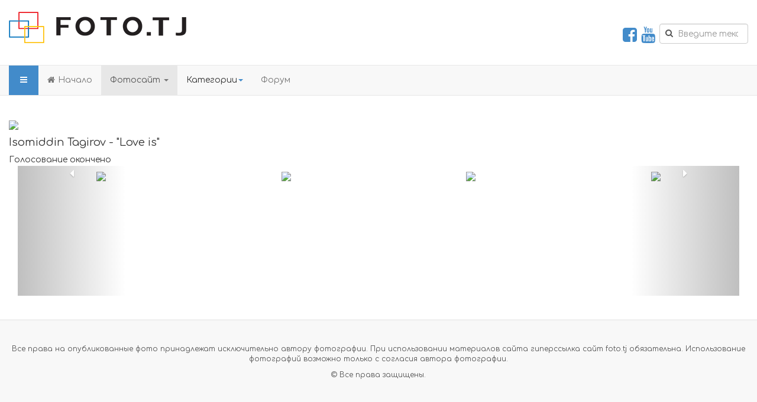

--- FILE ---
content_type: text/html; charset=utf-8
request_url: https://foto.tj/site/contests/image/380
body_size: 6326
content:

<!DOCTYPE html>
<html lang="ru-ru" dir="ltr"
	  class='com_afc view-image itemid-248 j31 mm-hover'>

<head>
	<base href="https://foto.tj/site/contests/image/380" />
	<meta http-equiv="content-type" content="text/html; charset=utf-8" />
	<meta name="keywords" content="фото Таджикистан Душанбе Варзоб Памир форум барахолка объявления литература фотография конкурсы купля продажа" />
	<meta name="rights" content="Все материалы защищены законом об авторских правах. Использование только с разрешения автора." />
	<meta name="description" content="Таджикский клуб фотографов и любителей фотографии FOTO.TJ" />
	<meta name="generator" content="Joomla! - Open Source Content Management" />
	<title>Isomiddin Tagirov - &quot;Love is&quot;</title>
	<link href="/templates/fototj/favicon.ico" rel="shortcut icon" type="image/vnd.microsoft.icon" />
	<link href="/t3-assets/css/css-868e0-35530.css" rel="stylesheet" type="text/css" media="all" />
	<link href="https://foto.tj/components/com_afc/css/afc.css" rel="stylesheet" type="text/css" />
	<link href="/t3-assets/css/css-436fc-15400.css" rel="stylesheet" type="text/css" media="all" />
	<link href="https://fonts.googleapis.com/css?family=Comfortaa&subset=cyrillic,cyrillic-ext" rel="stylesheet" type="text/css" />
	<link href="https://fonts.googleapis.com/css?family=Istok+Web:400,400i,700,700i&subset=cyrillic,cyrillic-ext,latin-ext" rel="stylesheet" type="text/css" />
	<link href="/templates/fototj/css/custom.css" rel="stylesheet" type="text/css" />
	<link href="/t3-assets/css/css-d928c-46679.css" rel="stylesheet" type="text/css" media="all" />
	<link href="/t3-assets/css/css-17f5a-70728.css" rel="stylesheet" type="text/css" media="all" />
	<link href="/t3-assets/css/css-2132d-70728.css" rel="stylesheet" type="text/css" media="all" />
	<script type="application/json" class="joomla-script-options new">{"csrf.token":"3a362208a20e3919e4f326ab79e2851e","system.paths":{"root":"","base":""},"system.keepalive":{"interval":3540000,"uri":"\/component\/ajax\/?format=json"}}</script>
	<script src="https://foto.tj/plugins/system/yvsmiley/default.js" type="text/javascript"></script>
	<script src="/components/com_afc/lib/js/mootools.slideGallery.min.js" type="text/javascript"></script>
	<script src="/media/system/js/mootools-core.js?3c95cf21733b9607c73e7800717a75bc" type="text/javascript"></script>
	<script src="/media/system/js/core.js?3c95cf21733b9607c73e7800717a75bc" type="text/javascript"></script>
	<script src="/media/jui/js/jquery.min.js?3c95cf21733b9607c73e7800717a75bc" type="text/javascript"></script>
	<script src="/media/jui/js/jquery-noconflict.js?3c95cf21733b9607c73e7800717a75bc" type="text/javascript"></script>
	<script src="/media/jui/js/jquery-migrate.min.js?3c95cf21733b9607c73e7800717a75bc" type="text/javascript"></script>
	<script src="/plugins/system/t3/base-bs3/bootstrap/js/bootstrap.js" type="text/javascript"></script>
	<script src="/plugins/system/t3/base-bs3/js/jquery.tap.min.js" type="text/javascript"></script>
	<script src="/plugins/system/t3/base-bs3/js/off-canvas.js" type="text/javascript"></script>
	<script src="/plugins/system/t3/base-bs3/js/script.js" type="text/javascript"></script>
	<script src="/plugins/system/t3/base-bs3/js/menu.js" type="text/javascript"></script>
	<script src="/plugins/system/t3/base-bs3/js/nav-collapse.js" type="text/javascript"></script>
	<script src="/components/com_extrawatch/js/jdownloadurl.js" type="text/javascript"></script>
	<script src="/components/com_extrawatch/js/extrawatch.js" type="text/javascript"></script>
	<script src="/components/com_extrawatch/js/heatmap/heatmap.js" type="text/javascript"></script>
	<!--[if lt IE 9]><script src="/media/system/js/polyfill.event.js?3c95cf21733b9607c73e7800717a75bc" type="text/javascript"></script><![endif]-->
	<script src="/media/system/js/keepalive.js?3c95cf21733b9607c73e7800717a75bc" type="text/javascript"></script>
	<!--[if lt IE 9]><script src="/media/system/js/html5fallback.js?3c95cf21733b9607c73e7800717a75bc" type="text/javascript"></script><![endif]-->

	
<!-- META FOR IOS & HANDHELD -->
	<meta name="viewport" content="width=device-width, initial-scale=1.0, maximum-scale=1.0, user-scalable=no"/>
	<style type="text/stylesheet">
		@-webkit-viewport   { width: device-width; }
		@-moz-viewport      { width: device-width; }
		@-ms-viewport       { width: device-width; }
		@-o-viewport        { width: device-width; }
		@viewport           { width: device-width; }
	</style>
	<script type="text/javascript">
		//<![CDATA[
		if (navigator.userAgent.match(/IEMobile\/10\.0/)) {
			var msViewportStyle = document.createElement("style");
			msViewportStyle.appendChild(
				document.createTextNode("@-ms-viewport{width:auto!important}")
			);
			document.getElementsByTagName("head")[0].appendChild(msViewportStyle);
		}
		//]]>
	</script>
<meta name="HandheldFriendly" content="true"/>
<meta name="apple-mobile-web-app-capable" content="YES"/>
<!-- //META FOR IOS & HANDHELD -->




<!-- Le HTML5 shim and media query for IE8 support -->
<!--[if lt IE 9]>
<script src="//cdnjs.cloudflare.com/ajax/libs/html5shiv/3.7.3/html5shiv.min.js"></script>
<script type="text/javascript" src="/plugins/system/t3/base-bs3/js/respond.min.js"></script>
<![endif]-->

<!-- You can add Google Analytics here or use T3 Injection feature -->

</head>

<body>

<div class="t3-wrapper"> <!-- Need this wrapper for off-canvas menu. Remove if you don't use of-canvas -->

  
<!-- HEADER -->
<header id="t3-header" class="container t3-header">
	<div class="row">

		<!-- LOGO -->
		<div class="col-xs-12 col-sm-8 logo">
			<div class="logo-image logo-control">
				<a href="https://foto.tj/" title="FOTO.TJ">
											<img class="logo-img" src="/images/logos/fototj_logo300x54.png" alt="FOTO.TJ" />
																<img class="logo-img-sm" src="/images/logos/fototj_logo200x35.png" alt="FOTO.TJ" />
										<span>FOTO.TJ</span>
				</a>
				<small class="site-slogan"></small>
			</div>
		</div>
		<!-- //LOGO -->

					<div class="col-xs-12 col-sm-4">
									<!-- HEAD SEARCH -->
					<div class="head-search ">
						<div class="search">
	<form action="/site/contests" method="post" class="form-inline form-search">
		<label for="mod-search-searchword98" class="element-invisible">Искать...</label> <input name="searchword" id="mod-search-searchword" aria-label="search" maxlength="200"  class="form-control search-query" type="search" placeholder="Введите текст для поиска..." />		<input type="hidden" name="task" value="search" />
		<input type="hidden" name="option" value="com_search" />
		<input type="hidden" name="Itemid" value="172" />
	</form>
</div>


<div class="custom"  >
	<p style="text-align: right;"><span style="font-size: 28px;">  <a href="https://www.facebook.com/wwwfototj/" target="_blank" rel="noopener noreferrer"><i class="fa fa-facebook-square"> </i></a><a href="https://www.youtube.com/channel/UC094kSLlIfiIe2i1yewztpA" target="_blank" rel="noopener noreferrer"><i class="fa fa-youtube"> </i></a> </span></p></div>

					</div>
					<!-- //HEAD SEARCH -->
				
							</div>
		
	</div>
</header>
<!-- //HEADER -->


  
<!-- MAIN NAVIGATION -->
<nav id="t3-mainnav" class="wrap navbar navbar-default t3-mainnav">
	<div class="container">

		<!-- Brand and toggle get grouped for better mobile display -->
		<div class="navbar-header">
		
											<button type="button" class="navbar-toggle" data-toggle="collapse" data-target=".t3-navbar-collapse">
					<i class="fa fa-bars"></i>
				</button>
			
							
<button class="btn btn-primary off-canvas-toggle " type="button" data-pos="left" data-nav="#t3-off-canvas" data-effect="off-canvas-effect-3">
  <i class="fa fa-bars"></i>
</button>

<!-- OFF-CANVAS SIDEBAR -->
<div id="t3-off-canvas" class="t3-off-canvas ">

  <div class="t3-off-canvas-header">
    <h2 class="t3-off-canvas-header-title">Sidebar</h2>
    <button type="button" class="close" data-dismiss="modal" aria-hidden="true">&times;</button>
  </div>

  <div class="t3-off-canvas-body">
    <div class="t3-module module " id="Mod99"><div class="module-inner"><div class="module-ct"><form action="https://foto.tj/cb-login" method="post" id="login-form" class="form-inline cbLoginForm">
	<input type="hidden" name="option" value="com_comprofiler" />
	<input type="hidden" name="view" value="login" />
	<input type="hidden" name="op2" value="login" />
	<input type="hidden" name="return" value="B:aHR0cHM6Ly9mb3RvLnRqL3NpdGUvY29udGVzdHMvaW1hZ2UvMzgw" />
	<input type="hidden" name="message" value="0" />
	<input type="hidden" name="loginfrom" value="loginmodule" />
	<input type="hidden" name="3a362208a20e3919e4f326ab79e2851e" value="1" />
						<div class="userdata">
			<div id="form-login-username" class="control-group">
				<div class="controls">
																		<label for="modlgn-username" class="control-label">
																	Имя пользователя															</label>
							<input id="modlgn-username" type="text" name="username" class="input-medium" size="12" />
															</div>
			</div>
			<div id="form-login-password" class="control-group">
				<div class="controls">
																		<label for="modlgn-passwd" class="control-label">
																	Пароль															</label>
							<input id="modlgn-passwd" type="password" name="passwd" class="input-medium" size="12"  />
															</div>
			</div>
										<div id="form-login-remember" class="form-group">
					<label for="modlgn-remember" class="control-label">
					<input id="modlgn-remember" type="checkbox" name="remember" class="input" value="yes" checked="checked" />
					Запомнить меня</label>
				</div>
									<div id="form-login-submit" class="control-group">
				<div class="controls">
					<p style="text-align: center">
					<button type="submit" name="Submit" class="btn btn-primary">
													<span class="cb_template cb_template_default">
								<span class="cbModuleLoginIcon fa fa-sign-in" title="Войти"></span>
							</span>
																			Войти											</button>
					</p>
				</div>
			</div>
					</div>
				<ul id="form-login-links" class="unstyled">
							<li id="form-login-forgot">
					<a href="https://foto.tj/cb-forgot-login">
																			Забыли данные входа?											</a>
				</li>
								</ul>
				</form>
</div></div></div>
  </div>

</div>
<!-- //OFF-CANVAS SIDEBAR -->

			
		</div>

					<div class="t3-navbar-collapse navbar-collapse collapse"></div>
		
		<div class="t3-navbar navbar-collapse collapse">
			<div  class="t3-megamenu animate fading"  data-duration="400" data-responsive="true">
<ul itemscope itemtype="http://www.schema.org/SiteNavigationElement" class="nav navbar-nav level0">
<li itemprop='name'  data-id="101" data-level="1" data-xicon="fa fa-home">
<a itemprop='url' class=""  href="/"   data-target="#"><span class="fa fa-home"></span>Начало </a>

</li>
<li itemprop='name' class="active dropdown mega" data-id="108" data-level="1">
<a itemprop='url' class=" dropdown-toggle"  href="/site"   data-target="#" data-toggle="dropdown">Фотосайт <em class="caret"></em></a>

<div class="nav-child dropdown-menu mega-dropdown-menu"  ><div class="mega-dropdown-inner">
<div class="row">
<div class="col-xs-12 mega-col-nav" data-width="12"><div class="mega-inner">
<ul itemscope itemtype="http://www.schema.org/SiteNavigationElement" class="mega-nav level1">
<li itemprop='name'  data-id="118" data-level="2">
<a itemprop='url' class=""  href="/site/new"   data-target="#">Новые фотографии </a>

</li>
<li itemprop='name'  data-id="120" data-level="2">
<a itemprop='url' class=""  href="/site/best"   data-target="#">Рейтинги </a>

</li>
<li itemprop='name'  data-id="121" data-level="2">
<a itemprop='url' class=""  href="/site/week"   data-target="#">Фото недели </a>

</li>
<li itemprop='name' class="current active" data-id="248" data-level="2">
<a itemprop='url' class=""  href="/site/contests"   data-target="#">Фотоконкурсы </a>

</li>
</ul>
</div></div>
</div>
</div></div>
</li>
<li itemprop='name' class="dropdown mega" data-id="103" data-level="1">
<span class=" dropdown-toggle separator"   data-target="#" data-toggle="dropdown"> Категории<em class="caret"></em></span>

<div class="nav-child dropdown-menu mega-dropdown-menu"  ><div class="mega-dropdown-inner">
<div class="row">
<div class="col-xs-12 mega-col-nav" data-width="12"><div class="mega-inner">
<ul itemscope itemtype="http://www.schema.org/SiteNavigationElement" class="mega-nav level1">
<li itemprop='name'  data-id="109" data-level="2">
<a itemprop='url' class=""  href="/categories/landscapes"   data-target="#">Природа </a>

</li>
<li itemprop='name'  data-id="110" data-level="2">
<a itemprop='url' class=""  href="/categories/wildlife"   data-target="#">Животный мир </a>

</li>
<li itemprop='name'  data-id="111" data-level="2">
<a itemprop='url' class=""  href="/categories/macro"   data-target="#">Макро </a>

</li>
<li itemprop='name'  data-id="112" data-level="2">
<a itemprop='url' class=""  href="/categories/people"   data-target="#">Люди </a>

</li>
<li itemprop='name'  data-id="113" data-level="2">
<a itemprop='url' class=""  href="/categories/cityscapes"   data-target="#">Город и Архитектура </a>

</li>
<li itemprop='name'  data-id="114" data-level="2">
<a itemprop='url' class=""  href="/categories/children"   data-target="#">Дети </a>

</li>
<li itemprop='name'  data-id="117" data-level="2">
<a itemprop='url' class=""  href="/categories/genre"   data-target="#">Жанр </a>

</li>
<li itemprop='name'  data-id="116" data-level="2">
<a itemprop='url' class=""  href="/categories/portraits"   data-target="#">Портреты </a>

</li>
<li itemprop='name'  data-id="169" data-level="2">
<a itemprop='url' class=""  href="/categories/sport"   data-target="#">Спорт </a>

</li>
<li itemprop='name'  data-id="115" data-level="2">
<a itemprop='url' class=""  href="/categories/art"   data-target="#">Фотоарт </a>

</li>
<li itemprop='name'  data-id="170" data-level="2">
<a itemprop='url' class=""  href="/categories/humor"   data-target="#">Юмор </a>

</li>
<li itemprop='name'  data-id="171" data-level="2">
<a itemprop='url' class=""  href="/categories/misc"   data-target="#">Остальное </a>

</li>
</ul>
</div></div>
</div>
</div></div>
</li>
<li itemprop='name'  data-id="164" data-level="1">
<a itemprop='url' class=""  href="/kunena"   data-target="#">Форум</a>

</li>
</ul>
</div>

		</div>

	</div>
</nav>
<!-- //MAIN NAVIGATION -->


  


  

<div id="t3-mainbody" class="container t3-mainbody">
	<div class="row">

		<!-- MAIN CONTENT -->
		<div id="t3-content" class="t3-content col-xs-12">
						<div id="system-message-container">
	</div>

						

<div id="foto-container"><img src="https://foto.tj/components/com_afc/images/7cda9449e20eb7435405b32e775599ce.jpg" style="width:100%;max-width:1400px;max-height:1050px;height:auto;"><h4>Isomiddin Tagirov&nbsp;-&nbsp;&quot;Love is&quot;</h4>Голосование окончено
</div>


<div class="container-fluid">
    <div class="row">
	<div class="col-md-12">
                <div id="Carousel" class="carousel slide">
                 
                 
                <!-- Carousel items -->
                <div class="carousel-inner">



    <div class="item active"><div class="row"><div class="col-md-3"><div class="thumb"><a  href="/site/contests/image/371"><img src="https://foto.tj/components/com_afc/thumbs/bc7c0f0b4b55bc02eb0a5f442a80bd2a.jpg"></a></div></div><div class="col-md-3"><div class="thumb"><a  href="/site/contests/image/372"><img src="https://foto.tj/components/com_afc/thumbs/b299f807fb80ca0f3736da51a2c9b333.jpg"></a></div></div><div class="col-md-3"><div class="thumb"><a  href="/site/contests/image/373"><img src="https://foto.tj/components/com_afc/thumbs/a0d2156eb2f9cdcded7eb2cfff4943d7.jpg"></a></div></div><div class="col-md-3"><div class="thumb"><a  href="/site/contests/image/374"><img src="https://foto.tj/components/com_afc/thumbs/044f6dfa70e98b90c64464d067201105.jpg"></a></div></div></div></div><div class="item"><div class="row"><div class="col-md-3"><div class="thumb"><a  href="/site/contests/image/375"><img src="https://foto.tj/components/com_afc/thumbs/459f3a26e2ca769b7f8588f73e357e0f.jpg"></a></div></div><div class="col-md-3"><div class="thumb"><a  href="/site/contests/image/376"><img src="https://foto.tj/components/com_afc/thumbs/d82251c88c4fc3e456e550beb5b7f526.jpg"></a></div></div><div class="col-md-3"><div class="thumb"><a  href="/site/contests/image/378"><img src="https://foto.tj/components/com_afc/thumbs/2e133305b23c77a6f92e3601438c9116.jpg"></a></div></div><div class="col-md-3"><div class="thumb"><a  href="/site/contests/image/379"><img src="https://foto.tj/components/com_afc/thumbs/a98378a6f124b0c66563a687ad81eb17.jpg"></a></div></div></div></div><div class="item"><div class="row"><div class="col-md-3"><div class="thumb"><a  href="/site/contests/image/380"><img src="https://foto.tj/components/com_afc/thumbs/7cda9449e20eb7435405b32e775599ce.jpg"></a></div></div><div class="col-md-3"><div class="thumb"><a  href="/site/contests/image/381"><img src="https://foto.tj/components/com_afc/thumbs/e22ccf59db4acebf797b45c437c39abc.jpg"></a></div></div><div class="col-md-3"><div class="thumb"><a  href="/site/contests/image/382"><img class="portrait" src="https://foto.tj/components/com_afc/thumbs/35fef231007401ba614d854d6e61b095.jpg"></a></div></div><div class="col-md-3"><div class="thumb"><a  href="/site/contests/image/383"><img class="portrait" src="https://foto.tj/components/com_afc/thumbs/f848b3c6fc9539e9182352d2e08fc6b5.jpg"></a></div></div></div></div><div class="item"><div class="row"><div class="col-md-3"><div class="thumb"><a  href="/site/contests/image/384"><img src="https://foto.tj/components/com_afc/thumbs/fff3833880344d240d015f556edf0b9f.jpg"></a></div></div><div class="col-md-3"><div class="thumb"><a  href="/site/contests/image/385"><img class="portrait" src="https://foto.tj/components/com_afc/thumbs/f66cb87c30f8ff954dc2ee8cdf321841.jpg"></a></div></div><div class="col-md-3"><div class="thumb"><a  href="/site/contests/image/386"><img src="https://foto.tj/components/com_afc/thumbs/fe7115584a78b53094039299f202d893.jpg"></a></div></div><div class="col-md-3"><div class="thumb"><a  href="/site/contests/image/387"><img class="portrait" src="https://foto.tj/components/com_afc/thumbs/27629494265190b6a1792dfffe9e6ecf.jpg"></a></div></div></div></div><div class="item"><div class="row"><div class="col-md-3"><div class="thumb"><a  href="/site/contests/image/388"><img src="https://foto.tj/components/com_afc/thumbs/ab01a891c352d4163b54046a4cf06a00.jpg"></a></div></div><div class="col-md-3"><div class="thumb"><a  href="/site/contests/image/389"><img src="https://foto.tj/components/com_afc/thumbs/4675af40f961245fff9cbe0b6cb1e6e2.jpg"></a></div></div><div class="col-md-3"><div class="thumb"><a  href="/site/contests/image/390"><img src="https://foto.tj/components/com_afc/thumbs/be0b851780b08d2fa57b970cb1c86d6b.jpg"></a></div></div><div class="col-md-3"><div class="thumb"><a  href="/site/contests/image/391"><img src="https://foto.tj/components/com_afc/thumbs/5716f513343258c333add54bafe259d0.jpg"></a></div></div></div></div><div class="item"><div class="row"><div class="col-md-3"><div class="thumb"><a  href="/site/contests/image/392"><img class="portrait" src="https://foto.tj/components/com_afc/thumbs/97e7b59605589a7b520f456800524c8c.jpg"></a></div></div></div></div>



                    
                 
                 
                </div><!--.carousel-inner-->
                  <a data-slide="prev" href="#Carousel" class="left carousel-control"><i class="fa fa-caret-left" aria-hidden="true"></i></a>
                  <a data-slide="next" href="#Carousel" class="right carousel-control"><i class="fa fa-caret-right" aria-hidden="true"></i></a>
                </div><!--.Carousel-->
                 
	</div>
    </div>
</div><!--.container-->
<script type="text/javascript">
$(document).ready(function() {
    $('#Carousel').carousel({
        interval: 5000
    })
});
</script>

		</div>
		<!-- //MAIN CONTENT -->

	</div>
</div> 


  


  


  
<!-- FOOTER -->
<footer id="t3-footer" class="wrap t3-footer">

	
	<section class="t3-copyright">
		<div class="container">
			<div class="row">
				<div class="col-md-12 copyright ">
					

<div class="custom"  >
	<p class="text-center">Все права на опубликованные фото принадлежат исключительно автору фотографии. При использовании материалов сайта гиперссылка сайт foto.tj обязательна. Использование фотографий возможно только с согласия автора фотографии.</p>
<p class="text-center">© Все права защищены.</p></div>
<script type="text/javascript" id="extraWatchAgent">

		var extraWatchAjaxLink = "%2F%3Foption%3Dcom_ajax%26module%3Dextrawatch_agent%26format%3Draw%26origin%3Dfrontend%26ewToken%3D3734e559e5efc0af40eb679b3656a0f895eb4ac4%26task%3Dajax%26action%3D";

		var extraWatchLiveSite = "%2F";

		var extraWatchEnv = "ExtraWatchJoomlaEnv";

        (function() {

        var ew = document.createElement('script');
        ew.type = 'text/javascript'; ew.async = true;

        ew.src = "/components/com_extrawatch/js/agent.js?env=ExtraWatchJoomlaEnv&rand="+ Math.random();
        var s = document.getElementsByTagName('script')[0]; s.parentNode.insertBefore(ew, s);

        })();

        </script>
        
				</div>
							</div>
		</div>
	</section>

</footer>
<!-- //FOOTER -->

</div>

<noscript><strong>JavaScript is currently disabled.</strong>Please enable it for a better experience of <a href="http://2glux.com/projects/jumi">Jumi</a>.</noscript></body>

</html>

--- FILE ---
content_type: text/css
request_url: https://foto.tj/t3-assets/css/css-d928c-46679.css
body_size: 536
content:


/*===============================
https://foto.tj/components/com_uddeim/templates/default/css/uddemodule.css
================================================================================*/
#uddeim-module{ font-size:11px}#uddeim-modulenew{ font-size:11px}#uddeim-module p.uddeim-module-head{margin:0}#uddeim-modulenew p.uddeim-module-head{margin:0}#uddeim-module p.uddeim-module-body{margin:0}#uddeim-modulenew p.uddeim-module-body{margin:0}#uddeim-module p.uddeim-module-row{margin:0}#uddeim-modulenew p.uddeim-module-row{margin:0}

--- FILE ---
content_type: text/css
request_url: https://foto.tj/t3-assets/css/css-17f5a-70728.css
body_size: 231248
content:


/*===============================
https://foto.tj/components/com_comprofiler/plugin/templates/default/bootstrap.css?v=376969d56cee1438
================================================================================*/
:root{--blue:#007bff;--indigo:#6610f2;--purple:#6f42c1;--pink:#e83e8c;--red:#dc3545;--orange:#fd7e14;--yellow:#ffc107;--green:#28a745;--teal:#20c997;--cyan:#17a2b8;--white:#fff;--gray:#6c757d;--gray-dark:#343a40;--primary:#007bff;--secondary:#6c757d;--success:#28a745;--info:#17a2b8;--warning:#ffc107;--danger:#dc3545;--light:#f8f9fa;--dark:#343a40;--breakpoint-xs:0;--breakpoint-sm:576px;--breakpoint-md:768px;--breakpoint-lg:992px;--breakpoint-xl:1200px;--font-family-sans-serif:-apple-system,BlinkMacSystemFont,"Segoe UI",Roboto,"Helvetica Neue",Arial,"Noto Sans","Liberation Sans",sans-serif,"Apple Color Emoji","Segoe UI Emoji","Segoe UI Symbol","Noto Color Emoji";--font-family-monospace:SFMono-Regular,Menlo,Monaco,Consolas,"Liberation Mono","Courier New",monospace}.cb_template{font-family:-apple-system,BlinkMacSystemFont,"Segoe UI",Roboto,"Helvetica Neue",Arial,"Noto Sans","Liberation Sans",sans-serif,"Apple Color Emoji","Segoe UI Emoji","Segoe UI Symbol","Noto Color Emoji";font-size:1rem;font-weight:400;line-height:1.5}.cb_template *,.cb_template *::before,.cb_template *::after{box-sizing:border-box}.cb_template html{font-family:sans-serif;line-height:1.15;-webkit-text-size-adjust:100%;-webkit-tap-highlight-color:rgba(0,0,0,0)}.cb_template article,.cb_template aside,.cb_template figcaption,.cb_template figure,.cb_template footer,.cb_template header,.cb_template hgroup,.cb_template main,.cb_template nav,.cb_template section{display:block}.cb_template body{margin:0;font-family:-apple-system,BlinkMacSystemFont,"Segoe UI",Roboto,"Helvetica Neue",Arial,"Noto Sans","Liberation Sans",sans-serif,"Apple Color Emoji","Segoe UI Emoji","Segoe UI Symbol","Noto Color Emoji";font-size:1rem;font-weight:400;line-height:1.5;color:#212529;text-align:left;background-color:#fff}.cb_template [tabindex="-1"]:focus:not(:focus-visible){outline:0 !important}.cb_template hr{box-sizing:content-box;height:0;overflow:visible}.cb_template h1,.cb_template h2,.cb_template h3,.cb_template h4,.cb_template h5,.cb_template h6{margin-top:0;margin-bottom:0.5rem}.cb_template p{margin-top:0;margin-bottom:1rem}.cb_template abbr[title],.cb_template abbr[data-original-title]{text-decoration:underline;-webkit-text-decoration:underline dotted;text-decoration:underline dotted;cursor:help;border-bottom:0;-webkit-text-decoration-skip-ink:none;text-decoration-skip-ink:none}.cb_template address{margin-bottom:1rem;font-style:normal;line-height:inherit}.cb_template ol,.cb_template ul,.cb_template dl{margin-top:0;margin-bottom:1rem}.cb_template ol ol,.cb_template ul ul,.cb_template ol ul,.cb_template ul ol{margin-bottom:0}.cb_template dt{font-weight:700}.cb_template dd{margin-bottom:.5rem;margin-left:0}.cb_template blockquote{margin:0 0 1rem}.cb_template b,.cb_template strong{font-weight:bolder}.cb_template small{font-size:80%}.cb_template sub,.cb_template sup{position:relative;font-size:75%;line-height:0;vertical-align:baseline}.cb_template sub{bottom:-.25em}.cb_template sup{top:-.5em}.cb_template a{color:#007bff;text-decoration:none;background-color:transparent}.cb_template a:hover{color:#0056b3;text-decoration:underline}.cb_template a:not([href]):not([class]){color:inherit;text-decoration:none}.cb_template a:not([href]):not([class]):hover{color:inherit;text-decoration:none}.cb_template pre,.cb_template code,.cb_template kbd,.cb_template samp{font-family:SFMono-Regular,Menlo,Monaco,Consolas,"Liberation Mono","Courier New",monospace;font-size:1em}.cb_template pre{margin-top:0;margin-bottom:1rem;overflow:auto;-ms-overflow-style:scrollbar}.cb_template figure{margin:0 0 1rem}.cb_template img{vertical-align:middle;border-style:none}.cb_template svg{overflow:hidden;vertical-align:middle}.cb_template table{border-collapse:collapse}.cb_template caption{padding-top:0.75rem;padding-bottom:0.75rem;color:#6c757d;text-align:left;caption-side:bottom}.cb_template th{text-align:inherit;text-align:-webkit-match-parent}.cb_template label{display:inline-block;margin-bottom:0.5rem}.cb_template button{border-radius:0}.cb_template button:focus:not(:focus-visible){outline:0}.cb_template input,.cb_template button,.cb_template select,.cb_template optgroup,.cb_template textarea{margin:0;font-family:inherit;font-size:inherit;line-height:inherit}.cb_template button,.cb_template input{overflow:visible}.cb_template button,.cb_template select{text-transform:none}.cb_template [role="button"]{cursor:pointer}.cb_template select{word-wrap:normal}.cb_template button,.cb_template [type="button"],.cb_template [type="reset"],.cb_template [type="submit"]{-webkit-appearance:button}.cb_template button:not(:disabled),.cb_template [type="button"]:not(:disabled),.cb_template [type="reset"]:not(:disabled),.cb_template [type="submit"]:not(:disabled){cursor:pointer}.cb_template button::-moz-focus-inner,.cb_template [type="button"]::-moz-focus-inner,.cb_template [type="reset"]::-moz-focus-inner,.cb_template [type="submit"]::-moz-focus-inner{padding:0;border-style:none}.cb_template input[type="radio"],.cb_template input[type="checkbox"]{box-sizing:border-box;padding:0}.cb_template textarea{overflow:auto;resize:vertical}.cb_template fieldset{min-width:0;padding:0;margin:0;border:0}.cb_template legend{display:block;width:100%;max-width:100%;padding:0;margin-bottom:.5rem;font-size:1.5rem;line-height:inherit;color:inherit;white-space:normal}.cb_template progress{vertical-align:baseline}.cb_template [type="number"]::-webkit-inner-spin-button,.cb_template [type="number"]::-webkit-outer-spin-button{height:auto}.cb_template [type="search"]{outline-offset:-2px;-webkit-appearance:none}.cb_template [type="search"]::-webkit-search-decoration{-webkit-appearance:none}.cb_template ::-webkit-file-upload-button{font:inherit;-webkit-appearance:button}.cb_template output{display:inline-block}.cb_template summary{display:list-item;cursor:pointer}.cb_template template{display:none}.cb_template [hidden]{display:none !important}.cb_template h1,.cb_template h2,.cb_template h3,.cb_template h4,.cb_template h5,.cb_template h6,.cb_template .h1,.cb_template .h2,.cb_template .h3,.cb_template .h4,.cb_template .h5,.cb_template .h6{margin-bottom:0.5rem;font-weight:500;line-height:1.2}.cb_template h1,.cb_template .h1{font-size:2.5rem}.cb_template h2,.cb_template .h2{font-size:2rem}.cb_template h3,.cb_template .h3{font-size:1.75rem}.cb_template h4,.cb_template .h4{font-size:1.5rem}.cb_template h5,.cb_template .h5{font-size:1.25rem}.cb_template h6,.cb_template .h6{font-size:1rem}.cb_template .lead{font-size:1.25rem;font-weight:300}.cb_template .display-1{font-size:6rem;font-weight:300;line-height:1.2}.cb_template .display-2{font-size:5.5rem;font-weight:300;line-height:1.2}.cb_template .display-3{font-size:4.5rem;font-weight:300;line-height:1.2}.cb_template .display-4{font-size:3.5rem;font-weight:300;line-height:1.2}.cb_template hr{margin-top:1rem;margin-bottom:1rem;border:0;border-top:1px solid rgba(0,0,0,0.1)}.cb_template small,.cb_template .small{font-size:80%;font-weight:400}.cb_template mark,.cb_template .mark{padding:0.2em;background-color:#fcf8e3}.cb_template .list-unstyled{padding-left:0;list-style:none}.cb_template .list-inline{padding-left:0;list-style:none}.cb_template .list-inline-item{display:inline-block}.cb_template .list-inline-item:not(:last-child){margin-right:0.5rem}.cb_template .initialism{font-size:90%;text-transform:uppercase}.cb_template .blockquote{margin-bottom:1rem;font-size:1.25rem}.cb_template .blockquote-footer{display:block;font-size:80%;color:#6c757d}.cb_template .blockquote-footer::before{content:"\2014\00A0"}.cb_template .img-fluid{max-width:100%;height:auto}.cb_template .img-thumbnail{padding:0.25rem;background-color:#fff;border:1px solid #dee2e6;border-radius:0.25rem;max-width:100%;height:auto}.cb_template .figure{display:inline-block}.cb_template .figure-img{margin-bottom:0.5rem;line-height:1}.cb_template .figure-caption{font-size:90%;color:#6c757d}.cb_template code{font-size:87.5%;color:#e83e8c;word-wrap:break-word}a > .cb_template code{color:inherit}.cb_template kbd{padding:0.2rem 0.4rem;font-size:87.5%;color:#fff;background-color:#212529;border-radius:0.2rem}.cb_template kbd kbd{padding:0;font-size:100%;font-weight:700}.cb_template pre{display:block;font-size:87.5%;color:#212529}.cb_template pre code{font-size:inherit;color:inherit;word-break:normal}.cb_template .pre-scrollable{max-height:340px;overflow-y:scroll}.cb_template .container,.cb_template .container-fluid,.cb_template .container-sm,.cb_template .container-md,.cb_template .container-lg,.cb_template .container-xl{width:100%;padding-right:15px;padding-left:15px;margin-right:auto;margin-left:auto}@media (min-width:576px){.cb_template .container,.cb_template .container-sm{max-width:540px}}@media (min-width:768px){.cb_template .container,.cb_template .container-sm,.cb_template .container-md{max-width:720px}}@media (min-width:992px){.cb_template .container,.cb_template .container-sm,.cb_template .container-md,.cb_template .container-lg{max-width:960px}}@media (min-width:1200px){.cb_template .container,.cb_template .container-sm,.cb_template .container-md,.cb_template .container-lg,.cb_template .container-xl{max-width:1140px}}.cb_template .row{display:flex;flex-wrap:wrap;margin-right:-15px;margin-left:-15px}.cb_template .no-gutters{margin-right:0;margin-left:0}.cb_template .no-gutters > .col,.cb_template .no-gutters > [class*="col-"]{padding-right:0;padding-left:0}.cb_template .col-1,.cb_template .col-2,.cb_template .col-3,.cb_template .col-4,.cb_template .col-5,.cb_template .col-6,.cb_template .col-7,.cb_template .col-8,.cb_template .col-9,.cb_template .col-10,.cb_template .col-11,.cb_template .col-12,.cb_template .col,.cb_template .col-auto,.cb_template .col-sm-1,.cb_template .col-sm-2,.cb_template .col-sm-3,.cb_template .col-sm-4,.cb_template .col-sm-5,.cb_template .col-sm-6,.cb_template .col-sm-7,.cb_template .col-sm-8,.cb_template .col-sm-9,.cb_template .col-sm-10,.cb_template .col-sm-11,.cb_template .col-sm-12,.cb_template .col-sm,.cb_template .col-sm-auto,.cb_template .col-md-1,.cb_template .col-md-2,.cb_template .col-md-3,.cb_template .col-md-4,.cb_template .col-md-5,.cb_template .col-md-6,.cb_template .col-md-7,.cb_template .col-md-8,.cb_template .col-md-9,.cb_template .col-md-10,.cb_template .col-md-11,.cb_template .col-md-12,.cb_template .col-md,.cb_template .col-md-auto,.cb_template .col-lg-1,.cb_template .col-lg-2,.cb_template .col-lg-3,.cb_template .col-lg-4,.cb_template .col-lg-5,.cb_template .col-lg-6,.cb_template .col-lg-7,.cb_template .col-lg-8,.cb_template .col-lg-9,.cb_template .col-lg-10,.cb_template .col-lg-11,.cb_template .col-lg-12,.cb_template .col-lg,.cb_template .col-lg-auto,.cb_template .col-xl-1,.cb_template .col-xl-2,.cb_template .col-xl-3,.cb_template .col-xl-4,.cb_template .col-xl-5,.cb_template .col-xl-6,.cb_template .col-xl-7,.cb_template .col-xl-8,.cb_template .col-xl-9,.cb_template .col-xl-10,.cb_template .col-xl-11,.cb_template .col-xl-12,.cb_template .col-xl,.cb_template .col-xl-auto{position:relative;width:100%;padding-right:15px;padding-left:15px}.cb_template .col{flex-basis:0;flex-grow:1;max-width:100%}.cb_template .row-cols-1 > *{flex:0 0 100%;max-width:100%}.cb_template .row-cols-2 > *{flex:0 0 50%;max-width:50%}.cb_template .row-cols-3 > *{flex:0 0 33.33333333%;max-width:33.33333333%}.cb_template .row-cols-4 > *{flex:0 0 25%;max-width:25%}.cb_template .row-cols-5 > *{flex:0 0 20%;max-width:20%}.cb_template .row-cols-6 > *{flex:0 0 16.66666667%;max-width:16.66666667%}.cb_template .col-auto{flex:0 0 auto;width:auto;max-width:100%}.cb_template .col-1{flex:0 0 8.33333333%;max-width:8.33333333%}.cb_template .col-2{flex:0 0 16.66666667%;max-width:16.66666667%}.cb_template .col-3{flex:0 0 25%;max-width:25%}.cb_template .col-4{flex:0 0 33.33333333%;max-width:33.33333333%}.cb_template .col-5{flex:0 0 41.66666667%;max-width:41.66666667%}.cb_template .col-6{flex:0 0 50%;max-width:50%}.cb_template .col-7{flex:0 0 58.33333333%;max-width:58.33333333%}.cb_template .col-8{flex:0 0 66.66666667%;max-width:66.66666667%}.cb_template .col-9{flex:0 0 75%;max-width:75%}.cb_template .col-10{flex:0 0 83.33333333%;max-width:83.33333333%}.cb_template .col-11{flex:0 0 91.66666667%;max-width:91.66666667%}.cb_template .col-12{flex:0 0 100%;max-width:100%}.cb_template .order-first{order:-1}.cb_template .order-last{order:13}.cb_template .order-0{order:0}.cb_template .order-1{order:1}.cb_template .order-2{order:2}.cb_template .order-3{order:3}.cb_template .order-4{order:4}.cb_template .order-5{order:5}.cb_template .order-6{order:6}.cb_template .order-7{order:7}.cb_template .order-8{order:8}.cb_template .order-9{order:9}.cb_template .order-10{order:10}.cb_template .order-11{order:11}.cb_template .order-12{order:12}.cb_template .offset-1{margin-left:8.33333333%}.cb_template .offset-2{margin-left:16.66666667%}.cb_template .offset-3{margin-left:25%}.cb_template .offset-4{margin-left:33.33333333%}.cb_template .offset-5{margin-left:41.66666667%}.cb_template .offset-6{margin-left:50%}.cb_template .offset-7{margin-left:58.33333333%}.cb_template .offset-8{margin-left:66.66666667%}.cb_template .offset-9{margin-left:75%}.cb_template .offset-10{margin-left:83.33333333%}.cb_template .offset-11{margin-left:91.66666667%}@media (min-width:576px){.cb_template .col-sm{flex-basis:0;flex-grow:1;max-width:100%}.cb_template .row-cols-sm-1 > *{flex:0 0 100%;max-width:100%}.cb_template .row-cols-sm-2 > *{flex:0 0 50%;max-width:50%}.cb_template .row-cols-sm-3 > *{flex:0 0 33.33333333%;max-width:33.33333333%}.cb_template .row-cols-sm-4 > *{flex:0 0 25%;max-width:25%}.cb_template .row-cols-sm-5 > *{flex:0 0 20%;max-width:20%}.cb_template .row-cols-sm-6 > *{flex:0 0 16.66666667%;max-width:16.66666667%}.cb_template .col-sm-auto{flex:0 0 auto;width:auto;max-width:100%}.cb_template .col-sm-1{flex:0 0 8.33333333%;max-width:8.33333333%}.cb_template .col-sm-2{flex:0 0 16.66666667%;max-width:16.66666667%}.cb_template .col-sm-3{flex:0 0 25%;max-width:25%}.cb_template .col-sm-4{flex:0 0 33.33333333%;max-width:33.33333333%}.cb_template .col-sm-5{flex:0 0 41.66666667%;max-width:41.66666667%}.cb_template .col-sm-6{flex:0 0 50%;max-width:50%}.cb_template .col-sm-7{flex:0 0 58.33333333%;max-width:58.33333333%}.cb_template .col-sm-8{flex:0 0 66.66666667%;max-width:66.66666667%}.cb_template .col-sm-9{flex:0 0 75%;max-width:75%}.cb_template .col-sm-10{flex:0 0 83.33333333%;max-width:83.33333333%}.cb_template .col-sm-11{flex:0 0 91.66666667%;max-width:91.66666667%}.cb_template .col-sm-12{flex:0 0 100%;max-width:100%}.cb_template .order-sm-first{order:-1}.cb_template .order-sm-last{order:13}.cb_template .order-sm-0{order:0}.cb_template .order-sm-1{order:1}.cb_template .order-sm-2{order:2}.cb_template .order-sm-3{order:3}.cb_template .order-sm-4{order:4}.cb_template .order-sm-5{order:5}.cb_template .order-sm-6{order:6}.cb_template .order-sm-7{order:7}.cb_template .order-sm-8{order:8}.cb_template .order-sm-9{order:9}.cb_template .order-sm-10{order:10}.cb_template .order-sm-11{order:11}.cb_template .order-sm-12{order:12}.cb_template .offset-sm-0{margin-left:0}.cb_template .offset-sm-1{margin-left:8.33333333%}.cb_template .offset-sm-2{margin-left:16.66666667%}.cb_template .offset-sm-3{margin-left:25%}.cb_template .offset-sm-4{margin-left:33.33333333%}.cb_template .offset-sm-5{margin-left:41.66666667%}.cb_template .offset-sm-6{margin-left:50%}.cb_template .offset-sm-7{margin-left:58.33333333%}.cb_template .offset-sm-8{margin-left:66.66666667%}.cb_template .offset-sm-9{margin-left:75%}.cb_template .offset-sm-10{margin-left:83.33333333%}.cb_template .offset-sm-11{margin-left:91.66666667%}}@media (min-width:768px){.cb_template .col-md{flex-basis:0;flex-grow:1;max-width:100%}.cb_template .row-cols-md-1 > *{flex:0 0 100%;max-width:100%}.cb_template .row-cols-md-2 > *{flex:0 0 50%;max-width:50%}.cb_template .row-cols-md-3 > *{flex:0 0 33.33333333%;max-width:33.33333333%}.cb_template .row-cols-md-4 > *{flex:0 0 25%;max-width:25%}.cb_template .row-cols-md-5 > *{flex:0 0 20%;max-width:20%}.cb_template .row-cols-md-6 > *{flex:0 0 16.66666667%;max-width:16.66666667%}.cb_template .col-md-auto{flex:0 0 auto;width:auto;max-width:100%}.cb_template .col-md-1{flex:0 0 8.33333333%;max-width:8.33333333%}.cb_template .col-md-2{flex:0 0 16.66666667%;max-width:16.66666667%}.cb_template .col-md-3{flex:0 0 25%;max-width:25%}.cb_template .col-md-4{flex:0 0 33.33333333%;max-width:33.33333333%}.cb_template .col-md-5{flex:0 0 41.66666667%;max-width:41.66666667%}.cb_template .col-md-6{flex:0 0 50%;max-width:50%}.cb_template .col-md-7{flex:0 0 58.33333333%;max-width:58.33333333%}.cb_template .col-md-8{flex:0 0 66.66666667%;max-width:66.66666667%}.cb_template .col-md-9{flex:0 0 75%;max-width:75%}.cb_template .col-md-10{flex:0 0 83.33333333%;max-width:83.33333333%}.cb_template .col-md-11{flex:0 0 91.66666667%;max-width:91.66666667%}.cb_template .col-md-12{flex:0 0 100%;max-width:100%}.cb_template .order-md-first{order:-1}.cb_template .order-md-last{order:13}.cb_template .order-md-0{order:0}.cb_template .order-md-1{order:1}.cb_template .order-md-2{order:2}.cb_template .order-md-3{order:3}.cb_template .order-md-4{order:4}.cb_template .order-md-5{order:5}.cb_template .order-md-6{order:6}.cb_template .order-md-7{order:7}.cb_template .order-md-8{order:8}.cb_template .order-md-9{order:9}.cb_template .order-md-10{order:10}.cb_template .order-md-11{order:11}.cb_template .order-md-12{order:12}.cb_template .offset-md-0{margin-left:0}.cb_template .offset-md-1{margin-left:8.33333333%}.cb_template .offset-md-2{margin-left:16.66666667%}.cb_template .offset-md-3{margin-left:25%}.cb_template .offset-md-4{margin-left:33.33333333%}.cb_template .offset-md-5{margin-left:41.66666667%}.cb_template .offset-md-6{margin-left:50%}.cb_template .offset-md-7{margin-left:58.33333333%}.cb_template .offset-md-8{margin-left:66.66666667%}.cb_template .offset-md-9{margin-left:75%}.cb_template .offset-md-10{margin-left:83.33333333%}.cb_template .offset-md-11{margin-left:91.66666667%}}@media (min-width:992px){.cb_template .col-lg{flex-basis:0;flex-grow:1;max-width:100%}.cb_template .row-cols-lg-1 > *{flex:0 0 100%;max-width:100%}.cb_template .row-cols-lg-2 > *{flex:0 0 50%;max-width:50%}.cb_template .row-cols-lg-3 > *{flex:0 0 33.33333333%;max-width:33.33333333%}.cb_template .row-cols-lg-4 > *{flex:0 0 25%;max-width:25%}.cb_template .row-cols-lg-5 > *{flex:0 0 20%;max-width:20%}.cb_template .row-cols-lg-6 > *{flex:0 0 16.66666667%;max-width:16.66666667%}.cb_template .col-lg-auto{flex:0 0 auto;width:auto;max-width:100%}.cb_template .col-lg-1{flex:0 0 8.33333333%;max-width:8.33333333%}.cb_template .col-lg-2{flex:0 0 16.66666667%;max-width:16.66666667%}.cb_template .col-lg-3{flex:0 0 25%;max-width:25%}.cb_template .col-lg-4{flex:0 0 33.33333333%;max-width:33.33333333%}.cb_template .col-lg-5{flex:0 0 41.66666667%;max-width:41.66666667%}.cb_template .col-lg-6{flex:0 0 50%;max-width:50%}.cb_template .col-lg-7{flex:0 0 58.33333333%;max-width:58.33333333%}.cb_template .col-lg-8{flex:0 0 66.66666667%;max-width:66.66666667%}.cb_template .col-lg-9{flex:0 0 75%;max-width:75%}.cb_template .col-lg-10{flex:0 0 83.33333333%;max-width:83.33333333%}.cb_template .col-lg-11{flex:0 0 91.66666667%;max-width:91.66666667%}.cb_template .col-lg-12{flex:0 0 100%;max-width:100%}.cb_template .order-lg-first{order:-1}.cb_template .order-lg-last{order:13}.cb_template .order-lg-0{order:0}.cb_template .order-lg-1{order:1}.cb_template .order-lg-2{order:2}.cb_template .order-lg-3{order:3}.cb_template .order-lg-4{order:4}.cb_template .order-lg-5{order:5}.cb_template .order-lg-6{order:6}.cb_template .order-lg-7{order:7}.cb_template .order-lg-8{order:8}.cb_template .order-lg-9{order:9}.cb_template .order-lg-10{order:10}.cb_template .order-lg-11{order:11}.cb_template .order-lg-12{order:12}.cb_template .offset-lg-0{margin-left:0}.cb_template .offset-lg-1{margin-left:8.33333333%}.cb_template .offset-lg-2{margin-left:16.66666667%}.cb_template .offset-lg-3{margin-left:25%}.cb_template .offset-lg-4{margin-left:33.33333333%}.cb_template .offset-lg-5{margin-left:41.66666667%}.cb_template .offset-lg-6{margin-left:50%}.cb_template .offset-lg-7{margin-left:58.33333333%}.cb_template .offset-lg-8{margin-left:66.66666667%}.cb_template .offset-lg-9{margin-left:75%}.cb_template .offset-lg-10{margin-left:83.33333333%}.cb_template .offset-lg-11{margin-left:91.66666667%}}@media (min-width:1200px){.cb_template .col-xl{flex-basis:0;flex-grow:1;max-width:100%}.cb_template .row-cols-xl-1 > *{flex:0 0 100%;max-width:100%}.cb_template .row-cols-xl-2 > *{flex:0 0 50%;max-width:50%}.cb_template .row-cols-xl-3 > *{flex:0 0 33.33333333%;max-width:33.33333333%}.cb_template .row-cols-xl-4 > *{flex:0 0 25%;max-width:25%}.cb_template .row-cols-xl-5 > *{flex:0 0 20%;max-width:20%}.cb_template .row-cols-xl-6 > *{flex:0 0 16.66666667%;max-width:16.66666667%}.cb_template .col-xl-auto{flex:0 0 auto;width:auto;max-width:100%}.cb_template .col-xl-1{flex:0 0 8.33333333%;max-width:8.33333333%}.cb_template .col-xl-2{flex:0 0 16.66666667%;max-width:16.66666667%}.cb_template .col-xl-3{flex:0 0 25%;max-width:25%}.cb_template .col-xl-4{flex:0 0 33.33333333%;max-width:33.33333333%}.cb_template .col-xl-5{flex:0 0 41.66666667%;max-width:41.66666667%}.cb_template .col-xl-6{flex:0 0 50%;max-width:50%}.cb_template .col-xl-7{flex:0 0 58.33333333%;max-width:58.33333333%}.cb_template .col-xl-8{flex:0 0 66.66666667%;max-width:66.66666667%}.cb_template .col-xl-9{flex:0 0 75%;max-width:75%}.cb_template .col-xl-10{flex:0 0 83.33333333%;max-width:83.33333333%}.cb_template .col-xl-11{flex:0 0 91.66666667%;max-width:91.66666667%}.cb_template .col-xl-12{flex:0 0 100%;max-width:100%}.cb_template .order-xl-first{order:-1}.cb_template .order-xl-last{order:13}.cb_template .order-xl-0{order:0}.cb_template .order-xl-1{order:1}.cb_template .order-xl-2{order:2}.cb_template .order-xl-3{order:3}.cb_template .order-xl-4{order:4}.cb_template .order-xl-5{order:5}.cb_template .order-xl-6{order:6}.cb_template .order-xl-7{order:7}.cb_template .order-xl-8{order:8}.cb_template .order-xl-9{order:9}.cb_template .order-xl-10{order:10}.cb_template .order-xl-11{order:11}.cb_template .order-xl-12{order:12}.cb_template .offset-xl-0{margin-left:0}.cb_template .offset-xl-1{margin-left:8.33333333%}.cb_template .offset-xl-2{margin-left:16.66666667%}.cb_template .offset-xl-3{margin-left:25%}.cb_template .offset-xl-4{margin-left:33.33333333%}.cb_template .offset-xl-5{margin-left:41.66666667%}.cb_template .offset-xl-6{margin-left:50%}.cb_template .offset-xl-7{margin-left:58.33333333%}.cb_template .offset-xl-8{margin-left:66.66666667%}.cb_template .offset-xl-9{margin-left:75%}.cb_template .offset-xl-10{margin-left:83.33333333%}.cb_template .offset-xl-11{margin-left:91.66666667%}}.cb_template .table{width:100%;margin-bottom:1rem;color:#212529}.cb_template .table th,.cb_template .table td{padding:0.75rem;vertical-align:top;border-top:1px solid #dee2e6}.cb_template .table thead th{vertical-align:bottom;border-bottom:2px solid #dee2e6}.cb_template .table tbody + tbody{border-top:2px solid #dee2e6}.cb_template .table-sm th,.cb_template .table-sm td{padding:0.3rem}.cb_template .table-bordered{border:1px solid #dee2e6}.cb_template .table-bordered th,.cb_template .table-bordered td{border:1px solid #dee2e6}.cb_template .table-bordered thead th,.cb_template .table-bordered thead td{border-bottom-width:2px}.cb_template .table-borderless th,.cb_template .table-borderless td,.cb_template .table-borderless thead th,.cb_template .table-borderless tbody + tbody{border:0}.cb_template .table-striped tbody tr:nth-of-type(odd){background-color:rgba(0,0,0,0.05)}.cb_template .table-hover tbody tr:hover{color:#212529;background-color:rgba(0,0,0,0.075)}.cb_template .table-primary,.cb_template .table-primary > th,.cb_template .table-primary > td{background-color:#b8daff}.cb_template .table-primary th,.cb_template .table-primary td,.cb_template .table-primary thead th,.cb_template .table-primary tbody + tbody{border-color:#7abaff}.cb_template .table-hover .table-primary:hover{background-color:#9fcdff}.cb_template .table-hover .table-primary:hover > td,.cb_template .table-hover .table-primary:hover > th{background-color:#9fcdff}.cb_template .table-secondary,.cb_template .table-secondary > th,.cb_template .table-secondary > td{background-color:#d6d8db}.cb_template .table-secondary th,.cb_template .table-secondary td,.cb_template .table-secondary thead th,.cb_template .table-secondary tbody + tbody{border-color:#b3b7bb}.cb_template .table-hover .table-secondary:hover{background-color:#c8cbcf}.cb_template .table-hover .table-secondary:hover > td,.cb_template .table-hover .table-secondary:hover > th{background-color:#c8cbcf}.cb_template .table-success,.cb_template .table-success > th,.cb_template .table-success > td{background-color:#c3e6cb}.cb_template .table-success th,.cb_template .table-success td,.cb_template .table-success thead th,.cb_template .table-success tbody + tbody{border-color:#8fd19e}.cb_template .table-hover .table-success:hover{background-color:#b1dfbb}.cb_template .table-hover .table-success:hover > td,.cb_template .table-hover .table-success:hover > th{background-color:#b1dfbb}.cb_template .table-info,.cb_template .table-info > th,.cb_template .table-info > td{background-color:#bee5eb}.cb_template .table-info th,.cb_template .table-info td,.cb_template .table-info thead th,.cb_template .table-info tbody + tbody{border-color:#86cfda}.cb_template .table-hover .table-info:hover{background-color:#abdde5}.cb_template .table-hover .table-info:hover > td,.cb_template .table-hover .table-info:hover > th{background-color:#abdde5}.cb_template .table-warning,.cb_template .table-warning > th,.cb_template .table-warning > td{background-color:#ffeeba}.cb_template .table-warning th,.cb_template .table-warning td,.cb_template .table-warning thead th,.cb_template .table-warning tbody + tbody{border-color:#ffdf7e}.cb_template .table-hover .table-warning:hover{background-color:#ffe8a1}.cb_template .table-hover .table-warning:hover > td,.cb_template .table-hover .table-warning:hover > th{background-color:#ffe8a1}.cb_template .table-danger,.cb_template .table-danger > th,.cb_template .table-danger > td{background-color:#f5c6cb}.cb_template .table-danger th,.cb_template .table-danger td,.cb_template .table-danger thead th,.cb_template .table-danger tbody + tbody{border-color:#ed969e}.cb_template .table-hover .table-danger:hover{background-color:#f1b0b7}.cb_template .table-hover .table-danger:hover > td,.cb_template .table-hover .table-danger:hover > th{background-color:#f1b0b7}.cb_template .table-light,.cb_template .table-light > th,.cb_template .table-light > td{background-color:#fdfdfe}.cb_template .table-light th,.cb_template .table-light td,.cb_template .table-light thead th,.cb_template .table-light tbody + tbody{border-color:#fbfcfc}.cb_template .table-hover .table-light:hover{background-color:#ececf6}.cb_template .table-hover .table-light:hover > td,.cb_template .table-hover .table-light:hover > th{background-color:#ececf6}.cb_template .table-dark,.cb_template .table-dark > th,.cb_template .table-dark > td{background-color:#c6c8ca}.cb_template .table-dark th,.cb_template .table-dark td,.cb_template .table-dark thead th,.cb_template .table-dark tbody + tbody{border-color:#95999c}.cb_template .table-hover .table-dark:hover{background-color:#b9bbbe}.cb_template .table-hover .table-dark:hover > td,.cb_template .table-hover .table-dark:hover > th{background-color:#b9bbbe}.cb_template .table-active,.cb_template .table-active > th,.cb_template .table-active > td{background-color:rgba(0,0,0,0.075)}.cb_template .table-hover .table-active:hover{background-color:rgba(0,0,0,0.075)}.cb_template .table-hover .table-active:hover > td,.cb_template .table-hover .table-active:hover > th{background-color:rgba(0,0,0,0.075)}.cb_template .table .thead-dark th{color:#fff;background-color:#343a40;border-color:#454d55}.cb_template .table .thead-light th{color:#495057;background-color:#e9ecef;border-color:#dee2e6}.cb_template .table-dark{color:#fff;background-color:#343a40}.cb_template .table-dark th,.cb_template .table-dark td,.cb_template .table-dark thead th{border-color:#454d55}.cb_template .table-dark.table-bordered{border:0}.cb_template .table-dark.table-striped tbody tr:nth-of-type(odd){background-color:rgba(255,255,255,0.05)}.cb_template .table-dark.table-hover tbody tr:hover{color:#fff;background-color:rgba(255,255,255,0.075)}@media (max-width:575.98px){.cb_template .table-responsive-sm{display:block;width:100%;overflow-x:auto;-webkit-overflow-scrolling:touch}.cb_template .table-responsive-sm > .table-bordered{border:0}}@media (max-width:767.98px){.cb_template .table-responsive-md{display:block;width:100%;overflow-x:auto;-webkit-overflow-scrolling:touch}.cb_template .table-responsive-md > .table-bordered{border:0}}@media (max-width:991.98px){.cb_template .table-responsive-lg{display:block;width:100%;overflow-x:auto;-webkit-overflow-scrolling:touch}.cb_template .table-responsive-lg > .table-bordered{border:0}}@media (max-width:1199.98px){.cb_template .table-responsive-xl{display:block;width:100%;overflow-x:auto;-webkit-overflow-scrolling:touch}.cb_template .table-responsive-xl > .table-bordered{border:0}}.cb_template .table-responsive{display:block;width:100%;overflow-x:auto;-webkit-overflow-scrolling:touch}.cb_template .table-responsive > .table-bordered{border:0}.cb_template .form-control{display:block;width:100%;height:calc(1.5em + 0.75rem + 2px);padding:0.375rem 0.75rem;font-size:1rem;font-weight:400;line-height:1.5;color:#495057;background-color:#fff;background-clip:padding-box;border:1px solid #ced4da;border-radius:0.25rem;transition:border-color 0.15s ease-in-out,box-shadow 0.15s ease-in-out}@media (prefers-reduced-motion:reduce){.cb_template .form-control{transition:none}}.cb_template .form-control::-ms-expand{background-color:transparent;border:0}.cb_template .form-control:focus{color:#495057;background-color:#fff;border-color:#80bdff;outline:0;box-shadow:0 0 0 0.2rem rgba(0,123,255,0.25)}.cb_template .form-control::-moz-placeholder{color:#6c757d;opacity:1}.cb_template .form-control::placeholder{color:#6c757d;opacity:1}.cb_template .form-control:disabled,.cb_template .form-control[readonly]{background-color:#e9ecef;opacity:1}.cb_template input[type="date"].form-control,.cb_template input[type="time"].form-control,.cb_template input[type="datetime-local"].form-control,.cb_template input[type="month"].form-control{-webkit-appearance:none;-moz-appearance:none;appearance:none}.cb_template select.form-control:-moz-focusring{color:transparent;text-shadow:0 0 0 #495057}.cb_template select.form-control:focus::-ms-value{color:#495057;background-color:#fff}.cb_template .form-control-file,.cb_template .form-control-range{display:block;width:100%}.cb_template .col-form-label{padding-top:calc(0.375rem + 1px);padding-bottom:calc(0.375rem + 1px);margin-bottom:0;font-size:inherit;line-height:1.5}.cb_template .col-form-label-lg{padding-top:calc(0.5rem + 1px);padding-bottom:calc(0.5rem + 1px);font-size:1.25rem;line-height:1.5}.cb_template .col-form-label-sm{padding-top:calc(0.25rem + 1px);padding-bottom:calc(0.25rem + 1px);font-size:0.875rem;line-height:1.5}.cb_template .form-control-plaintext{display:block;width:100%;padding:0.375rem 0;margin-bottom:0;font-size:1rem;line-height:1.5;color:#212529;background-color:transparent;border:solid transparent;border-width:1px 0}.cb_template .form-control-plaintext.form-control-sm,.cb_template .form-control-plaintext.form-control-lg{padding-right:0;padding-left:0}.cb_template .form-control-sm{height:calc(1.5em + 0.5rem + 2px);padding:0.25rem 0.5rem;font-size:0.875rem;line-height:1.5;border-radius:0.2rem}.cb_template .form-control-lg{height:calc(1.5em + 1rem + 2px);padding:0.5rem 1rem;font-size:1.25rem;line-height:1.5;border-radius:0.3rem}.cb_template select.form-control[size],.cb_template select.form-control[multiple]{height:auto}.cb_template textarea.form-control{height:auto}.cb_template .form-group{margin-bottom:1rem}.cb_template .form-text{display:block;margin-top:0.25rem}.cb_template .form-row{display:flex;flex-wrap:wrap;margin-right:-5px;margin-left:-5px}.cb_template .form-row > .col,.cb_template .form-row > [class*="col-"]{padding-right:5px;padding-left:5px}.cb_template .form-check{position:relative;display:block;padding-left:1.25rem}.cb_template .form-check-input{position:absolute;margin-top:0.3rem;margin-left:-1.25rem}.cb_template .form-check-input[disabled] ~ .form-check-label,.cb_template .form-check-input:disabled ~ .form-check-label{color:#6c757d}.cb_template .form-check-label{margin-bottom:0}.cb_template .form-check-inline{display:inline-flex;align-items:center;padding-left:0;margin-right:0.75rem}.cb_template .form-check-inline .form-check-input{position:static;margin-top:0;margin-right:0.3125rem;margin-left:0}.cb_template .valid-feedback{display:none;width:100%;margin-top:0.25rem;font-size:80%;color:#28a745}.cb_template .valid-tooltip{position:absolute;top:100%;left:0;z-index:5;display:none;max-width:100%;padding:0.25rem 0.5rem;margin-top:.1rem;font-size:0.875rem;line-height:1.5;color:#fff;background-color:rgba(40,167,69,0.9);border-radius:0.25rem}.form-row > .col > .cb_template .valid-tooltip,.form-row > [class*="col-"] > .cb_template .valid-tooltip{left:5px}.was-validated .cb_template:valid ~ .valid-feedback,.was-validated .cb_template:valid ~ .valid-tooltip,.cb_template.is-valid ~ .valid-feedback,.cb_template.is-valid ~ .valid-tooltip{display:block}.was-validated .cb_template .form-control:valid,.cb_template .form-control.is-valid{border-color:#28a745}.was-validated .cb_template .form-control:valid:focus,.cb_template .form-control.is-valid:focus{border-color:#28a745;box-shadow:0 0 0 0.2rem rgba(40,167,69,0.25)}.was-validated .cb_template .custom-select:valid,.cb_template .custom-select.is-valid{border-color:#28a745}.was-validated .cb_template .custom-select:valid:focus,.cb_template .custom-select.is-valid:focus{border-color:#28a745;box-shadow:0 0 0 0.2rem rgba(40,167,69,0.25)}.was-validated .cb_template .form-check-input:valid ~ .form-check-label,.cb_template .form-check-input.is-valid ~ .form-check-label{color:#28a745}.was-validated .cb_template .form-check-input:valid ~ .valid-feedback,.was-validated .cb_template .form-check-input:valid ~ .valid-tooltip,.cb_template .form-check-input.is-valid ~ .valid-feedback,.cb_template .form-check-input.is-valid ~ .valid-tooltip{display:block}.was-validated .cb_template .custom-control-input:valid ~ .custom-control-label,.cb_template .custom-control-input.is-valid ~ .custom-control-label{color:#28a745}.was-validated .cb_template .custom-control-input:valid ~ .custom-control-label::before,.cb_template .custom-control-input.is-valid ~ .custom-control-label::before{border-color:#28a745}.was-validated .cb_template .custom-control-input:valid:checked ~ .custom-control-label::before,.cb_template .custom-control-input.is-valid:checked ~ .custom-control-label::before{border-color:#34ce57;background-color:#34ce57}.was-validated .cb_template .custom-control-input:valid:focus ~ .custom-control-label::before,.cb_template .custom-control-input.is-valid:focus ~ .custom-control-label::before{box-shadow:0 0 0 0.2rem rgba(40,167,69,0.25)}.was-validated .cb_template .custom-control-input:valid:focus:not(:checked) ~ .custom-control-label::before,.cb_template .custom-control-input.is-valid:focus:not(:checked) ~ .custom-control-label::before{border-color:#28a745}.was-validated .cb_template .custom-file-input:valid ~ .custom-file-label,.cb_template .custom-file-input.is-valid ~ .custom-file-label{border-color:#28a745}.was-validated .cb_template .custom-file-input:valid:focus ~ .custom-file-label,.cb_template .custom-file-input.is-valid:focus ~ .custom-file-label{border-color:#28a745;box-shadow:0 0 0 0.2rem rgba(40,167,69,0.25)}.cb_template .invalid-feedback{display:none;width:100%;margin-top:0.25rem;font-size:80%;color:#dc3545}.cb_template .invalid-tooltip{position:absolute;top:100%;left:0;z-index:5;display:none;max-width:100%;padding:0.25rem 0.5rem;margin-top:.1rem;font-size:0.875rem;line-height:1.5;color:#fff;background-color:rgba(220,53,69,0.9);border-radius:0.25rem}.form-row > .col > .cb_template .invalid-tooltip,.form-row > [class*="col-"] > .cb_template .invalid-tooltip{left:5px}.was-validated .cb_template:invalid ~ .invalid-feedback,.was-validated .cb_template:invalid ~ .invalid-tooltip,.cb_template.is-invalid ~ .invalid-feedback,.cb_template.is-invalid ~ .invalid-tooltip{display:block}.was-validated .cb_template .form-control:invalid,.cb_template .form-control.is-invalid{border-color:#dc3545}.was-validated .cb_template .form-control:invalid:focus,.cb_template .form-control.is-invalid:focus{border-color:#dc3545;box-shadow:0 0 0 0.2rem rgba(220,53,69,0.25)}.was-validated .cb_template .custom-select:invalid,.cb_template .custom-select.is-invalid{border-color:#dc3545}.was-validated .cb_template .custom-select:invalid:focus,.cb_template .custom-select.is-invalid:focus{border-color:#dc3545;box-shadow:0 0 0 0.2rem rgba(220,53,69,0.25)}.was-validated .cb_template .form-check-input:invalid ~ .form-check-label,.cb_template .form-check-input.is-invalid ~ .form-check-label{color:#dc3545}.was-validated .cb_template .form-check-input:invalid ~ .invalid-feedback,.was-validated .cb_template .form-check-input:invalid ~ .invalid-tooltip,.cb_template .form-check-input.is-invalid ~ .invalid-feedback,.cb_template .form-check-input.is-invalid ~ .invalid-tooltip{display:block}.was-validated .cb_template .custom-control-input:invalid ~ .custom-control-label,.cb_template .custom-control-input.is-invalid ~ .custom-control-label{color:#dc3545}.was-validated .cb_template .custom-control-input:invalid ~ .custom-control-label::before,.cb_template .custom-control-input.is-invalid ~ .custom-control-label::before{border-color:#dc3545}.was-validated .cb_template .custom-control-input:invalid:checked ~ .custom-control-label::before,.cb_template .custom-control-input.is-invalid:checked ~ .custom-control-label::before{border-color:#e4606d;background-color:#e4606d}.was-validated .cb_template .custom-control-input:invalid:focus ~ .custom-control-label::before,.cb_template .custom-control-input.is-invalid:focus ~ .custom-control-label::before{box-shadow:0 0 0 0.2rem rgba(220,53,69,0.25)}.was-validated .cb_template .custom-control-input:invalid:focus:not(:checked) ~ .custom-control-label::before,.cb_template .custom-control-input.is-invalid:focus:not(:checked) ~ .custom-control-label::before{border-color:#dc3545}.was-validated .cb_template .custom-file-input:invalid ~ .custom-file-label,.cb_template .custom-file-input.is-invalid ~ .custom-file-label{border-color:#dc3545}.was-validated .cb_template .custom-file-input:invalid:focus ~ .custom-file-label,.cb_template .custom-file-input.is-invalid:focus ~ .custom-file-label{border-color:#dc3545;box-shadow:0 0 0 0.2rem rgba(220,53,69,0.25)}.cb_template .form-inline{display:flex;flex-flow:row wrap;align-items:center}.cb_template .form-inline .form-check{width:100%}@media (min-width:576px){.cb_template .form-inline label{display:flex;align-items:center;justify-content:center;margin-bottom:0}.cb_template .form-inline .form-group{display:flex;flex:0 0 auto;flex-flow:row wrap;align-items:center;margin-bottom:0}.cb_template .form-inline .form-control{display:inline-block;width:auto;vertical-align:middle}.cb_template .form-inline .form-control-plaintext{display:inline-block}.cb_template .form-inline .input-group,.cb_template .form-inline .custom-select{width:auto}.cb_template .form-inline .form-check{display:flex;align-items:center;justify-content:center;width:auto;padding-left:0}.cb_template .form-inline .form-check-input{position:relative;flex-shrink:0;margin-top:0;margin-right:0.25rem;margin-left:0}.cb_template .form-inline .custom-control{align-items:center;justify-content:center}.cb_template .form-inline .custom-control-label{margin-bottom:0}}.cb_template .btn{display:inline-block;font-weight:400;color:#212529;text-align:center;vertical-align:middle;-webkit-user-select:none;-moz-user-select:none;user-select:none;background-color:transparent;border:1px solid transparent;padding:0.375rem 0.75rem;font-size:1rem;line-height:1.5;border-radius:0.25rem;transition:color 0.15s ease-in-out,background-color 0.15s ease-in-out,border-color 0.15s ease-in-out,box-shadow 0.15s ease-in-out}@media (prefers-reduced-motion:reduce){.cb_template .btn{transition:none}}.cb_template .btn:hover{color:#212529;text-decoration:none}.cb_template .btn:focus,.cb_template .btn.focus{outline:0;box-shadow:0 0 0 0.2rem rgba(0,123,255,0.25)}.cb_template .btn.disabled,.cb_template .btn:disabled{opacity:0.65}.cb_template .btn:not(:disabled):not(.disabled){cursor:pointer}.cb_template a.btn.disabled,.cb_template fieldset:disabled a.btn{pointer-events:none}.cb_template .btn-primary{color:#fff;background-color:#007bff;border-color:#007bff}.cb_template .btn-primary:hover{color:#fff;background-color:#0069d9;border-color:#0062cc}.cb_template .btn-primary:focus,.cb_template .btn-primary.focus{color:#fff;background-color:#0069d9;border-color:#0062cc;box-shadow:0 0 0 0.2rem rgba(38,143,255,0.5)}.cb_template .btn-primary.disabled,.cb_template .btn-primary:disabled{color:#fff;background-color:#007bff;border-color:#007bff}.cb_template .btn-primary:not(:disabled):not(.disabled):active,.cb_template .btn-primary:not(:disabled):not(.disabled).active,.show > .cb_template .btn-primary.dropdown-toggle{color:#fff;background-color:#0062cc;border-color:#005cbf}.cb_template .btn-primary:not(:disabled):not(.disabled):active:focus,.cb_template .btn-primary:not(:disabled):not(.disabled).active:focus,.show > .cb_template .btn-primary.dropdown-toggle:focus{box-shadow:0 0 0 0.2rem rgba(38,143,255,0.5)}.cb_template .btn-secondary{color:#fff;background-color:#6c757d;border-color:#6c757d}.cb_template .btn-secondary:hover{color:#fff;background-color:#5a6268;border-color:#545b62}.cb_template .btn-secondary:focus,.cb_template .btn-secondary.focus{color:#fff;background-color:#5a6268;border-color:#545b62;box-shadow:0 0 0 0.2rem rgba(130,138,145,0.5)}.cb_template .btn-secondary.disabled,.cb_template .btn-secondary:disabled{color:#fff;background-color:#6c757d;border-color:#6c757d}.cb_template .btn-secondary:not(:disabled):not(.disabled):active,.cb_template .btn-secondary:not(:disabled):not(.disabled).active,.show > .cb_template .btn-secondary.dropdown-toggle{color:#fff;background-color:#545b62;border-color:#4e555b}.cb_template .btn-secondary:not(:disabled):not(.disabled):active:focus,.cb_template .btn-secondary:not(:disabled):not(.disabled).active:focus,.show > .cb_template .btn-secondary.dropdown-toggle:focus{box-shadow:0 0 0 0.2rem rgba(130,138,145,0.5)}.cb_template .btn-success{color:#fff;background-color:#28a745;border-color:#28a745}.cb_template .btn-success:hover{color:#fff;background-color:#218838;border-color:#1e7e34}.cb_template .btn-success:focus,.cb_template .btn-success.focus{color:#fff;background-color:#218838;border-color:#1e7e34;box-shadow:0 0 0 0.2rem rgba(72,180,97,0.5)}.cb_template .btn-success.disabled,.cb_template .btn-success:disabled{color:#fff;background-color:#28a745;border-color:#28a745}.cb_template .btn-success:not(:disabled):not(.disabled):active,.cb_template .btn-success:not(:disabled):not(.disabled).active,.show > .cb_template .btn-success.dropdown-toggle{color:#fff;background-color:#1e7e34;border-color:#1c7430}.cb_template .btn-success:not(:disabled):not(.disabled):active:focus,.cb_template .btn-success:not(:disabled):not(.disabled).active:focus,.show > .cb_template .btn-success.dropdown-toggle:focus{box-shadow:0 0 0 0.2rem rgba(72,180,97,0.5)}.cb_template .btn-info{color:#fff;background-color:#17a2b8;border-color:#17a2b8}.cb_template .btn-info:hover{color:#fff;background-color:#138496;border-color:#117a8b}.cb_template .btn-info:focus,.cb_template .btn-info.focus{color:#fff;background-color:#138496;border-color:#117a8b;box-shadow:0 0 0 0.2rem rgba(58,176,195,0.5)}.cb_template .btn-info.disabled,.cb_template .btn-info:disabled{color:#fff;background-color:#17a2b8;border-color:#17a2b8}.cb_template .btn-info:not(:disabled):not(.disabled):active,.cb_template .btn-info:not(:disabled):not(.disabled).active,.show > .cb_template .btn-info.dropdown-toggle{color:#fff;background-color:#117a8b;border-color:#10707f}.cb_template .btn-info:not(:disabled):not(.disabled):active:focus,.cb_template .btn-info:not(:disabled):not(.disabled).active:focus,.show > .cb_template .btn-info.dropdown-toggle:focus{box-shadow:0 0 0 0.2rem rgba(58,176,195,0.5)}.cb_template .btn-warning{color:#212529;background-color:#ffc107;border-color:#ffc107}.cb_template .btn-warning:hover{color:#212529;background-color:#e0a800;border-color:#d39e00}.cb_template .btn-warning:focus,.cb_template .btn-warning.focus{color:#212529;background-color:#e0a800;border-color:#d39e00;box-shadow:0 0 0 0.2rem rgba(222,170,12,0.5)}.cb_template .btn-warning.disabled,.cb_template .btn-warning:disabled{color:#212529;background-color:#ffc107;border-color:#ffc107}.cb_template .btn-warning:not(:disabled):not(.disabled):active,.cb_template .btn-warning:not(:disabled):not(.disabled).active,.show > .cb_template .btn-warning.dropdown-toggle{color:#212529;background-color:#d39e00;border-color:#c69500}.cb_template .btn-warning:not(:disabled):not(.disabled):active:focus,.cb_template .btn-warning:not(:disabled):not(.disabled).active:focus,.show > .cb_template .btn-warning.dropdown-toggle:focus{box-shadow:0 0 0 0.2rem rgba(222,170,12,0.5)}.cb_template .btn-danger{color:#fff;background-color:#dc3545;border-color:#dc3545}.cb_template .btn-danger:hover{color:#fff;background-color:#c82333;border-color:#bd2130}.cb_template .btn-danger:focus,.cb_template .btn-danger.focus{color:#fff;background-color:#c82333;border-color:#bd2130;box-shadow:0 0 0 0.2rem rgba(225,83,97,0.5)}.cb_template .btn-danger.disabled,.cb_template .btn-danger:disabled{color:#fff;background-color:#dc3545;border-color:#dc3545}.cb_template .btn-danger:not(:disabled):not(.disabled):active,.cb_template .btn-danger:not(:disabled):not(.disabled).active,.show > .cb_template .btn-danger.dropdown-toggle{color:#fff;background-color:#bd2130;border-color:#b21f2d}.cb_template .btn-danger:not(:disabled):not(.disabled):active:focus,.cb_template .btn-danger:not(:disabled):not(.disabled).active:focus,.show > .cb_template .btn-danger.dropdown-toggle:focus{box-shadow:0 0 0 0.2rem rgba(225,83,97,0.5)}.cb_template .btn-light{color:#212529;background-color:#f8f9fa;border-color:#f8f9fa}.cb_template .btn-light:hover{color:#212529;background-color:#e2e6ea;border-color:#dae0e5}.cb_template .btn-light:focus,.cb_template .btn-light.focus{color:#212529;background-color:#e2e6ea;border-color:#dae0e5;box-shadow:0 0 0 0.2rem rgba(216,217,219,0.5)}.cb_template .btn-light.disabled,.cb_template .btn-light:disabled{color:#212529;background-color:#f8f9fa;border-color:#f8f9fa}.cb_template .btn-light:not(:disabled):not(.disabled):active,.cb_template .btn-light:not(:disabled):not(.disabled).active,.show > .cb_template .btn-light.dropdown-toggle{color:#212529;background-color:#dae0e5;border-color:#d3d9df}.cb_template .btn-light:not(:disabled):not(.disabled):active:focus,.cb_template .btn-light:not(:disabled):not(.disabled).active:focus,.show > .cb_template .btn-light.dropdown-toggle:focus{box-shadow:0 0 0 0.2rem rgba(216,217,219,0.5)}.cb_template .btn-dark{color:#fff;background-color:#343a40;border-color:#343a40}.cb_template .btn-dark:hover{color:#fff;background-color:#23272b;border-color:#1d2124}.cb_template .btn-dark:focus,.cb_template .btn-dark.focus{color:#fff;background-color:#23272b;border-color:#1d2124;box-shadow:0 0 0 0.2rem rgba(82,88,93,0.5)}.cb_template .btn-dark.disabled,.cb_template .btn-dark:disabled{color:#fff;background-color:#343a40;border-color:#343a40}.cb_template .btn-dark:not(:disabled):not(.disabled):active,.cb_template .btn-dark:not(:disabled):not(.disabled).active,.show > .cb_template .btn-dark.dropdown-toggle{color:#fff;background-color:#1d2124;border-color:#171a1d}.cb_template .btn-dark:not(:disabled):not(.disabled):active:focus,.cb_template .btn-dark:not(:disabled):not(.disabled).active:focus,.show > .cb_template .btn-dark.dropdown-toggle:focus{box-shadow:0 0 0 0.2rem rgba(82,88,93,0.5)}.cb_template .btn-outline-primary{color:#007bff;border-color:#007bff}.cb_template .btn-outline-primary:hover{color:#fff;background-color:#007bff;border-color:#007bff}.cb_template .btn-outline-primary:focus,.cb_template .btn-outline-primary.focus{box-shadow:0 0 0 0.2rem rgba(0,123,255,0.5)}.cb_template .btn-outline-primary.disabled,.cb_template .btn-outline-primary:disabled{color:#007bff;background-color:transparent}.cb_template .btn-outline-primary:not(:disabled):not(.disabled):active,.cb_template .btn-outline-primary:not(:disabled):not(.disabled).active,.show > .cb_template .btn-outline-primary.dropdown-toggle{color:#fff;background-color:#007bff;border-color:#007bff}.cb_template .btn-outline-primary:not(:disabled):not(.disabled):active:focus,.cb_template .btn-outline-primary:not(:disabled):not(.disabled).active:focus,.show > .cb_template .btn-outline-primary.dropdown-toggle:focus{box-shadow:0 0 0 0.2rem rgba(0,123,255,0.5)}.cb_template .btn-outline-secondary{color:#6c757d;border-color:#6c757d}.cb_template .btn-outline-secondary:hover{color:#fff;background-color:#6c757d;border-color:#6c757d}.cb_template .btn-outline-secondary:focus,.cb_template .btn-outline-secondary.focus{box-shadow:0 0 0 0.2rem rgba(108,117,125,0.5)}.cb_template .btn-outline-secondary.disabled,.cb_template .btn-outline-secondary:disabled{color:#6c757d;background-color:transparent}.cb_template .btn-outline-secondary:not(:disabled):not(.disabled):active,.cb_template .btn-outline-secondary:not(:disabled):not(.disabled).active,.show > .cb_template .btn-outline-secondary.dropdown-toggle{color:#fff;background-color:#6c757d;border-color:#6c757d}.cb_template .btn-outline-secondary:not(:disabled):not(.disabled):active:focus,.cb_template .btn-outline-secondary:not(:disabled):not(.disabled).active:focus,.show > .cb_template .btn-outline-secondary.dropdown-toggle:focus{box-shadow:0 0 0 0.2rem rgba(108,117,125,0.5)}.cb_template .btn-outline-success{color:#28a745;border-color:#28a745}.cb_template .btn-outline-success:hover{color:#fff;background-color:#28a745;border-color:#28a745}.cb_template .btn-outline-success:focus,.cb_template .btn-outline-success.focus{box-shadow:0 0 0 0.2rem rgba(40,167,69,0.5)}.cb_template .btn-outline-success.disabled,.cb_template .btn-outline-success:disabled{color:#28a745;background-color:transparent}.cb_template .btn-outline-success:not(:disabled):not(.disabled):active,.cb_template .btn-outline-success:not(:disabled):not(.disabled).active,.show > .cb_template .btn-outline-success.dropdown-toggle{color:#fff;background-color:#28a745;border-color:#28a745}.cb_template .btn-outline-success:not(:disabled):not(.disabled):active:focus,.cb_template .btn-outline-success:not(:disabled):not(.disabled).active:focus,.show > .cb_template .btn-outline-success.dropdown-toggle:focus{box-shadow:0 0 0 0.2rem rgba(40,167,69,0.5)}.cb_template .btn-outline-info{color:#17a2b8;border-color:#17a2b8}.cb_template .btn-outline-info:hover{color:#fff;background-color:#17a2b8;border-color:#17a2b8}.cb_template .btn-outline-info:focus,.cb_template .btn-outline-info.focus{box-shadow:0 0 0 0.2rem rgba(23,162,184,0.5)}.cb_template .btn-outline-info.disabled,.cb_template .btn-outline-info:disabled{color:#17a2b8;background-color:transparent}.cb_template .btn-outline-info:not(:disabled):not(.disabled):active,.cb_template .btn-outline-info:not(:disabled):not(.disabled).active,.show > .cb_template .btn-outline-info.dropdown-toggle{color:#fff;background-color:#17a2b8;border-color:#17a2b8}.cb_template .btn-outline-info:not(:disabled):not(.disabled):active:focus,.cb_template .btn-outline-info:not(:disabled):not(.disabled).active:focus,.show > .cb_template .btn-outline-info.dropdown-toggle:focus{box-shadow:0 0 0 0.2rem rgba(23,162,184,0.5)}.cb_template .btn-outline-warning{color:#ffc107;border-color:#ffc107}.cb_template .btn-outline-warning:hover{color:#212529;background-color:#ffc107;border-color:#ffc107}.cb_template .btn-outline-warning:focus,.cb_template .btn-outline-warning.focus{box-shadow:0 0 0 0.2rem rgba(255,193,7,0.5)}.cb_template .btn-outline-warning.disabled,.cb_template .btn-outline-warning:disabled{color:#ffc107;background-color:transparent}.cb_template .btn-outline-warning:not(:disabled):not(.disabled):active,.cb_template .btn-outline-warning:not(:disabled):not(.disabled).active,.show > .cb_template .btn-outline-warning.dropdown-toggle{color:#212529;background-color:#ffc107;border-color:#ffc107}.cb_template .btn-outline-warning:not(:disabled):not(.disabled):active:focus,.cb_template .btn-outline-warning:not(:disabled):not(.disabled).active:focus,.show > .cb_template .btn-outline-warning.dropdown-toggle:focus{box-shadow:0 0 0 0.2rem rgba(255,193,7,0.5)}.cb_template .btn-outline-danger{color:#dc3545;border-color:#dc3545}.cb_template .btn-outline-danger:hover{color:#fff;background-color:#dc3545;border-color:#dc3545}.cb_template .btn-outline-danger:focus,.cb_template .btn-outline-danger.focus{box-shadow:0 0 0 0.2rem rgba(220,53,69,0.5)}.cb_template .btn-outline-danger.disabled,.cb_template .btn-outline-danger:disabled{color:#dc3545;background-color:transparent}.cb_template .btn-outline-danger:not(:disabled):not(.disabled):active,.cb_template .btn-outline-danger:not(:disabled):not(.disabled).active,.show > .cb_template .btn-outline-danger.dropdown-toggle{color:#fff;background-color:#dc3545;border-color:#dc3545}.cb_template .btn-outline-danger:not(:disabled):not(.disabled):active:focus,.cb_template .btn-outline-danger:not(:disabled):not(.disabled).active:focus,.show > .cb_template .btn-outline-danger.dropdown-toggle:focus{box-shadow:0 0 0 0.2rem rgba(220,53,69,0.5)}.cb_template .btn-outline-light{color:#f8f9fa;border-color:#f8f9fa}.cb_template .btn-outline-light:hover{color:#212529;background-color:#f8f9fa;border-color:#f8f9fa}.cb_template .btn-outline-light:focus,.cb_template .btn-outline-light.focus{box-shadow:0 0 0 0.2rem rgba(248,249,250,0.5)}.cb_template .btn-outline-light.disabled,.cb_template .btn-outline-light:disabled{color:#f8f9fa;background-color:transparent}.cb_template .btn-outline-light:not(:disabled):not(.disabled):active,.cb_template .btn-outline-light:not(:disabled):not(.disabled).active,.show > .cb_template .btn-outline-light.dropdown-toggle{color:#212529;background-color:#f8f9fa;border-color:#f8f9fa}.cb_template .btn-outline-light:not(:disabled):not(.disabled):active:focus,.cb_template .btn-outline-light:not(:disabled):not(.disabled).active:focus,.show > .cb_template .btn-outline-light.dropdown-toggle:focus{box-shadow:0 0 0 0.2rem rgba(248,249,250,0.5)}.cb_template .btn-outline-dark{color:#343a40;border-color:#343a40}.cb_template .btn-outline-dark:hover{color:#fff;background-color:#343a40;border-color:#343a40}.cb_template .btn-outline-dark:focus,.cb_template .btn-outline-dark.focus{box-shadow:0 0 0 0.2rem rgba(52,58,64,0.5)}.cb_template .btn-outline-dark.disabled,.cb_template .btn-outline-dark:disabled{color:#343a40;background-color:transparent}.cb_template .btn-outline-dark:not(:disabled):not(.disabled):active,.cb_template .btn-outline-dark:not(:disabled):not(.disabled).active,.show > .cb_template .btn-outline-dark.dropdown-toggle{color:#fff;background-color:#343a40;border-color:#343a40}.cb_template .btn-outline-dark:not(:disabled):not(.disabled):active:focus,.cb_template .btn-outline-dark:not(:disabled):not(.disabled).active:focus,.show > .cb_template .btn-outline-dark.dropdown-toggle:focus{box-shadow:0 0 0 0.2rem rgba(52,58,64,0.5)}.cb_template .btn-link{font-weight:400;color:#007bff;text-decoration:none}.cb_template .btn-link:hover{color:#0056b3;text-decoration:underline}.cb_template .btn-link:focus,.cb_template .btn-link.focus{text-decoration:underline}.cb_template .btn-link:disabled,.cb_template .btn-link.disabled{color:#6c757d;pointer-events:none}.cb_template .btn-lg,.cb_template .btn-group-lg > .btn{padding:0.5rem 1rem;font-size:1.25rem;line-height:1.5;border-radius:0.3rem}.cb_template .btn-sm,.cb_template .btn-group-sm > .btn{padding:0.25rem 0.5rem;font-size:0.875rem;line-height:1.5;border-radius:0.2rem}.cb_template .btn-block{display:block;width:100%}.cb_template .btn-block + .btn-block{margin-top:0.5rem}.cb_template input[type="submit"].btn-block,.cb_template input[type="reset"].btn-block,.cb_template input[type="button"].btn-block{width:100%}.cb_template .fade{transition:opacity 0.15s linear}@media (prefers-reduced-motion:reduce){.cb_template .fade{transition:none}}.cb_template .fade:not(.show){opacity:0}.cb_template .collapse:not(.show){display:none}.cb_template .collapsing{position:relative;height:0;overflow:hidden;transition:height 0.35s ease}@media (prefers-reduced-motion:reduce){.cb_template .collapsing{transition:none}}.cb_template .dropup,.cb_template .dropright,.cb_template .dropdown,.cb_template .dropleft{position:relative}.cb_template .dropdown-toggle{white-space:nowrap}.cb_template .dropdown-toggle::after{display:inline-block;margin-left:0.255em;vertical-align:0.255em;content:"";border-top:0.3em solid;border-right:0.3em solid transparent;border-bottom:0;border-left:0.3em solid transparent}.cb_template .dropdown-toggle:empty::after{margin-left:0}.cb_template .dropdown-menu{position:absolute;top:100%;left:0;z-index:1000;display:none;float:left;min-width:10rem;padding:0.5rem 0;margin:0.125rem 0 0;font-size:1rem;color:#212529;text-align:left;list-style:none;background-color:#fff;background-clip:padding-box;border:1px solid rgba(0,0,0,0.15);border-radius:0.25rem}.cb_template .dropdown-menu-left{right:auto;left:0}.cb_template .dropdown-menu-right{right:0;left:auto}@media (min-width:576px){.cb_template .dropdown-menu-sm-left{right:auto;left:0}.cb_template .dropdown-menu-sm-right{right:0;left:auto}}@media (min-width:768px){.cb_template .dropdown-menu-md-left{right:auto;left:0}.cb_template .dropdown-menu-md-right{right:0;left:auto}}@media (min-width:992px){.cb_template .dropdown-menu-lg-left{right:auto;left:0}.cb_template .dropdown-menu-lg-right{right:0;left:auto}}@media (min-width:1200px){.cb_template .dropdown-menu-xl-left{right:auto;left:0}.cb_template .dropdown-menu-xl-right{right:0;left:auto}}.cb_template .dropup .dropdown-menu{top:auto;bottom:100%;margin-top:0;margin-bottom:0.125rem}.cb_template .dropup .dropdown-toggle::after{display:inline-block;margin-left:0.255em;vertical-align:0.255em;content:"";border-top:0;border-right:0.3em solid transparent;border-bottom:0.3em solid;border-left:0.3em solid transparent}.cb_template .dropup .dropdown-toggle:empty::after{margin-left:0}.cb_template .dropright .dropdown-menu{top:0;right:auto;left:100%;margin-top:0;margin-left:0.125rem}.cb_template .dropright .dropdown-toggle::after{display:inline-block;margin-left:0.255em;vertical-align:0.255em;content:"";border-top:0.3em solid transparent;border-right:0;border-bottom:0.3em solid transparent;border-left:0.3em solid}.cb_template .dropright .dropdown-toggle:empty::after{margin-left:0}.cb_template .dropright .dropdown-toggle::after{vertical-align:0}.cb_template .dropleft .dropdown-menu{top:0;right:100%;left:auto;margin-top:0;margin-right:0.125rem}.cb_template .dropleft .dropdown-toggle::after{display:inline-block;margin-left:0.255em;vertical-align:0.255em;content:""}.cb_template .dropleft .dropdown-toggle::after{display:none}.cb_template .dropleft .dropdown-toggle::before{display:inline-block;margin-right:0.255em;vertical-align:0.255em;content:"";border-top:0.3em solid transparent;border-right:0.3em solid;border-bottom:0.3em solid transparent}.cb_template .dropleft .dropdown-toggle:empty::after{margin-left:0}.cb_template .dropleft .dropdown-toggle::before{vertical-align:0}.cb_template .dropdown-menu[x-placement^="top"],.cb_template .dropdown-menu[x-placement^="right"],.cb_template .dropdown-menu[x-placement^="bottom"],.cb_template .dropdown-menu[x-placement^="left"]{right:auto;bottom:auto}.cb_template .dropdown-divider{height:0;margin:0.5rem 0;overflow:hidden;border-top:1px solid #e9ecef}.cb_template .dropdown-item{display:block;width:100%;padding:0.25rem 1.5rem;clear:both;font-weight:400;color:#212529;text-align:inherit;white-space:nowrap;background-color:transparent;border:0}.cb_template .dropdown-item:hover,.cb_template .dropdown-item:focus{color:#16181b;text-decoration:none;background-color:#e9ecef}.cb_template .dropdown-item.active,.cb_template .dropdown-item:active{color:#fff;text-decoration:none;background-color:#007bff}.cb_template .dropdown-item.disabled,.cb_template .dropdown-item:disabled{color:#adb5bd;pointer-events:none;background-color:transparent}.cb_template .dropdown-menu.show{display:block}.cb_template .dropdown-header{display:block;padding:0.5rem 1.5rem;margin-bottom:0;font-size:0.875rem;color:#6c757d;white-space:nowrap}.cb_template .dropdown-item-text{display:block;padding:0.25rem 1.5rem;color:#212529}.cb_template .btn-group,.cb_template .btn-group-vertical{position:relative;display:inline-flex;vertical-align:middle}.cb_template .btn-group > .btn,.cb_template .btn-group-vertical > .btn{position:relative;flex:1 1 auto}.cb_template .btn-group > .btn:hover,.cb_template .btn-group-vertical > .btn:hover{z-index:1}.cb_template .btn-group > .btn:focus,.cb_template .btn-group > .btn:active,.cb_template .btn-group > .btn.active,.cb_template .btn-group-vertical > .btn:focus,.cb_template .btn-group-vertical > .btn:active,.cb_template .btn-group-vertical > .btn.active{z-index:1}.cb_template .btn-toolbar{display:flex;flex-wrap:wrap;justify-content:flex-start}.cb_template .btn-toolbar .input-group{width:auto}.cb_template .btn-group > .btn:not(:first-child),.cb_template .btn-group > .btn-group:not(:first-child){margin-left:-1px}.cb_template .btn-group > .btn:not(:last-child):not(.dropdown-toggle),.cb_template .btn-group > .btn-group:not(:last-child) > .btn{border-top-right-radius:0;border-bottom-right-radius:0}.cb_template .btn-group > .btn:not(:first-child),.cb_template .btn-group > .btn-group:not(:first-child) > .btn{border-top-left-radius:0;border-bottom-left-radius:0}.cb_template .dropdown-toggle-split{padding-right:0.5625rem;padding-left:0.5625rem}.cb_template .dropdown-toggle-split::after,.dropup .cb_template .dropdown-toggle-split::after,.dropright .cb_template .dropdown-toggle-split::after{margin-left:0}.dropleft .cb_template .dropdown-toggle-split::before{margin-right:0}.cb_template .btn-sm + .dropdown-toggle-split,.cb_template .btn-group-sm > .btn + .dropdown-toggle-split{padding-right:0.375rem;padding-left:0.375rem}.cb_template .btn-lg + .dropdown-toggle-split,.cb_template .btn-group-lg > .btn + .dropdown-toggle-split{padding-right:0.75rem;padding-left:0.75rem}.cb_template .btn-group-vertical{flex-direction:column;align-items:flex-start;justify-content:center}.cb_template .btn-group-vertical > .btn,.cb_template .btn-group-vertical > .btn-group{width:100%}.cb_template .btn-group-vertical > .btn:not(:first-child),.cb_template .btn-group-vertical > .btn-group:not(:first-child){margin-top:-1px}.cb_template .btn-group-vertical > .btn:not(:last-child):not(.dropdown-toggle),.cb_template .btn-group-vertical > .btn-group:not(:last-child) > .btn{border-bottom-right-radius:0;border-bottom-left-radius:0}.cb_template .btn-group-vertical > .btn:not(:first-child),.cb_template .btn-group-vertical > .btn-group:not(:first-child) > .btn{border-top-left-radius:0;border-top-right-radius:0}.cb_template .btn-group-toggle > .btn,.cb_template .btn-group-toggle > .btn-group > .btn{margin-bottom:0}.cb_template .btn-group-toggle > .btn input[type="radio"],.cb_template .btn-group-toggle > .btn input[type="checkbox"],.cb_template .btn-group-toggle > .btn-group > .btn input[type="radio"],.cb_template .btn-group-toggle > .btn-group > .btn input[type="checkbox"]{position:absolute;clip:rect(0,0,0,0);pointer-events:none}.cb_template .input-group{position:relative;display:flex;flex-wrap:wrap;align-items:stretch;width:100%}.cb_template .input-group > .form-control,.cb_template .input-group > .form-control-plaintext,.cb_template .input-group > .custom-select,.cb_template .input-group > .custom-file{position:relative;flex:1 1 auto;width:1%;min-width:0;margin-bottom:0}.cb_template .input-group > .form-control + .form-control,.cb_template .input-group > .form-control + .custom-select,.cb_template .input-group > .form-control + .custom-file,.cb_template .input-group > .form-control-plaintext + .form-control,.cb_template .input-group > .form-control-plaintext + .custom-select,.cb_template .input-group > .form-control-plaintext + .custom-file,.cb_template .input-group > .custom-select + .form-control,.cb_template .input-group > .custom-select + .custom-select,.cb_template .input-group > .custom-select + .custom-file,.cb_template .input-group > .custom-file + .form-control,.cb_template .input-group > .custom-file + .custom-select,.cb_template .input-group > .custom-file + .custom-file{margin-left:-1px}.cb_template .input-group > .form-control:focus,.cb_template .input-group > .custom-select:focus,.cb_template .input-group > .custom-file .custom-file-input:focus ~ .custom-file-label{z-index:3}.cb_template .input-group > .custom-file .custom-file-input:focus{z-index:4}.cb_template .input-group > .form-control:not(:first-child),.cb_template .input-group > .custom-select:not(:first-child){border-top-left-radius:0;border-bottom-left-radius:0}.cb_template .input-group > .custom-file{display:flex;align-items:center}.cb_template .input-group > .custom-file:not(:last-child) .custom-file-label,.cb_template .input-group > .custom-file:not(:last-child) .custom-file-label::after{border-top-right-radius:0;border-bottom-right-radius:0}.cb_template .input-group > .custom-file:not(:first-child) .custom-file-label{border-top-left-radius:0;border-bottom-left-radius:0}.cb_template .input-group:not(.has-validation) > .form-control:not(:last-child),.cb_template .input-group:not(.has-validation) > .custom-select:not(:last-child),.cb_template .input-group:not(.has-validation) > .custom-file:not(:last-child) .custom-file-label,.cb_template .input-group:not(.has-validation) > .custom-file:not(:last-child) .custom-file-label::after{border-top-right-radius:0;border-bottom-right-radius:0}.cb_template .input-group.has-validation > .form-control:nth-last-child(n + 3),.cb_template .input-group.has-validation > .custom-select:nth-last-child(n + 3),.cb_template .input-group.has-validation > .custom-file:nth-last-child(n + 3) .custom-file-label,.cb_template .input-group.has-validation > .custom-file:nth-last-child(n + 3) .custom-file-label::after{border-top-right-radius:0;border-bottom-right-radius:0}.cb_template .input-group-prepend,.cb_template .input-group-append{display:flex}.cb_template .input-group-prepend .btn,.cb_template .input-group-append .btn{position:relative;z-index:2}.cb_template .input-group-prepend .btn:focus,.cb_template .input-group-append .btn:focus{z-index:3}.cb_template .input-group-prepend .btn + .btn,.cb_template .input-group-prepend .btn + .input-group-text,.cb_template .input-group-prepend .input-group-text + .input-group-text,.cb_template .input-group-prepend .input-group-text + .btn,.cb_template .input-group-append .btn + .btn,.cb_template .input-group-append .btn + .input-group-text,.cb_template .input-group-append .input-group-text + .input-group-text,.cb_template .input-group-append .input-group-text + .btn{margin-left:-1px}.cb_template .input-group-prepend{margin-right:-1px}.cb_template .input-group-append{margin-left:-1px}.cb_template .input-group-text{display:flex;align-items:center;padding:0.375rem 0.75rem;margin-bottom:0;font-size:1rem;font-weight:400;line-height:1.5;color:#495057;text-align:center;white-space:nowrap;background-color:#e9ecef;border:1px solid #ced4da;border-radius:0.25rem}.cb_template .input-group-text input[type="radio"],.cb_template .input-group-text input[type="checkbox"]{margin-top:0}.cb_template .input-group-lg > .form-control:not(textarea),.cb_template .input-group-lg > .custom-select{height:calc(1.5em + 1rem + 2px)}.cb_template .input-group-lg > .form-control,.cb_template .input-group-lg > .custom-select,.cb_template .input-group-lg > .input-group-prepend > .input-group-text,.cb_template .input-group-lg > .input-group-append > .input-group-text,.cb_template .input-group-lg > .input-group-prepend > .btn,.cb_template .input-group-lg > .input-group-append > .btn{padding:0.5rem 1rem;font-size:1.25rem;line-height:1.5;border-radius:0.3rem}.cb_template .input-group-sm > .form-control:not(textarea),.cb_template .input-group-sm > .custom-select{height:calc(1.5em + 0.5rem + 2px)}.cb_template .input-group-sm > .form-control,.cb_template .input-group-sm > .custom-select,.cb_template .input-group-sm > .input-group-prepend > .input-group-text,.cb_template .input-group-sm > .input-group-append > .input-group-text,.cb_template .input-group-sm > .input-group-prepend > .btn,.cb_template .input-group-sm > .input-group-append > .btn{padding:0.25rem 0.5rem;font-size:0.875rem;line-height:1.5;border-radius:0.2rem}.cb_template .input-group-lg > .custom-select,.cb_template .input-group-sm > .custom-select{padding-right:1.75rem}.cb_template .input-group > .input-group-prepend > .btn,.cb_template .input-group > .input-group-prepend > .input-group-text,.cb_template .input-group:not(.has-validation) > .input-group-append:not(:last-child) > .btn,.cb_template .input-group:not(.has-validation) > .input-group-append:not(:last-child) > .input-group-text,.cb_template .input-group.has-validation > .input-group-append:nth-last-child(n + 3) > .btn,.cb_template .input-group.has-validation > .input-group-append:nth-last-child(n + 3) > .input-group-text,.cb_template .input-group > .input-group-append:last-child > .btn:not(:last-child):not(.dropdown-toggle),.cb_template .input-group > .input-group-append:last-child > .input-group-text:not(:last-child){border-top-right-radius:0;border-bottom-right-radius:0}.cb_template .input-group > .input-group-append > .btn,.cb_template .input-group > .input-group-append > .input-group-text,.cb_template .input-group > .input-group-prepend:not(:first-child) > .btn,.cb_template .input-group > .input-group-prepend:not(:first-child) > .input-group-text,.cb_template .input-group > .input-group-prepend:first-child > .btn:not(:first-child),.cb_template .input-group > .input-group-prepend:first-child > .input-group-text:not(:first-child){border-top-left-radius:0;border-bottom-left-radius:0}.cb_template .custom-control{position:relative;z-index:1;display:block;min-height:1.5rem;padding-left:1.5rem;-webkit-print-color-adjust:exact;color-adjust:exact}.cb_template .custom-control-inline{display:inline-flex;margin-right:1rem}.cb_template .custom-control-input{position:absolute;left:0;z-index:-1;width:1rem;height:1.25rem;opacity:0}.cb_template .custom-control-input:checked ~ .custom-control-label::before{color:#fff;border-color:#007bff;background-color:#007bff}.cb_template .custom-control-input:focus ~ .custom-control-label::before{box-shadow:0 0 0 0.2rem rgba(0,123,255,0.25)}.cb_template .custom-control-input:focus:not(:checked) ~ .custom-control-label::before{border-color:#80bdff}.cb_template .custom-control-input:not(:disabled):active ~ .custom-control-label::before{color:#fff;background-color:#b3d7ff;border-color:#b3d7ff}.cb_template .custom-control-input[disabled] ~ .custom-control-label,.cb_template .custom-control-input:disabled ~ .custom-control-label{color:#6c757d}.cb_template .custom-control-input[disabled] ~ .custom-control-label::before,.cb_template .custom-control-input:disabled ~ .custom-control-label::before{background-color:#e9ecef}.cb_template .custom-control-label{position:relative;margin-bottom:0;vertical-align:top}.cb_template .custom-control-label::before{position:absolute;top:0.25rem;left:-1.5rem;display:block;width:1rem;height:1rem;pointer-events:none;content:"";background-color:#fff;border:#adb5bd solid 1px}.cb_template .custom-control-label::after{position:absolute;top:0.25rem;left:-1.5rem;display:block;width:1rem;height:1rem;content:"";background:50% / 50% 50% no-repeat}.cb_template .custom-checkbox .custom-control-label::before{border-radius:0.25rem}.cb_template .custom-checkbox .custom-control-input:checked ~ .custom-control-label::after{background-image:url("data:image/svg+xml,%3csvg xmlns='http://www.w3.org/2000/svg' width='8' height='8' viewBox='0 0 8 8'%3e%3cpath fill='%23fff' d='M6.564.75l-3.59 3.612-1.538-1.55L0 4.26l2.974 2.99L8 2.193z'/%3e%3c/svg%3e")}.cb_template .custom-checkbox .custom-control-input:indeterminate ~ .custom-control-label::before{border-color:#007bff;background-color:#007bff}.cb_template .custom-checkbox .custom-control-input:indeterminate ~ .custom-control-label::after{background-image:url("data:image/svg+xml,%3csvg xmlns='http://www.w3.org/2000/svg' width='4' height='4' viewBox='0 0 4 4'%3e%3cpath stroke='%23fff' d='M0 2h4'/%3e%3c/svg%3e")}.cb_template .custom-checkbox .custom-control-input:disabled:checked ~ .custom-control-label::before{background-color:rgba(0,123,255,0.5)}.cb_template .custom-checkbox .custom-control-input:disabled:indeterminate ~ .custom-control-label::before{background-color:rgba(0,123,255,0.5)}.cb_template .custom-radio .custom-control-label::before{border-radius:50%}.cb_template .custom-radio .custom-control-input:checked ~ .custom-control-label::after{background-image:url("data:image/svg+xml,%3csvg xmlns='http://www.w3.org/2000/svg' width='12' height='12' viewBox='-4 -4 8 8'%3e%3ccircle r='3' fill='%23fff'/%3e%3c/svg%3e")}.cb_template .custom-radio .custom-control-input:disabled:checked ~ .custom-control-label::before{background-color:rgba(0,123,255,0.5)}.cb_template .custom-switch{padding-left:2.25rem}.cb_template .custom-switch .custom-control-label::before{left:-2.25rem;width:1.75rem;pointer-events:all;border-radius:0.5rem}.cb_template .custom-switch .custom-control-label::after{top:calc(0.25rem + 2px);left:calc(-2.25rem + 2px);width:calc(1rem - 4px);height:calc(1rem - 4px);background-color:#adb5bd;border-radius:0.5rem;transition:transform 0.15s ease-in-out,background-color 0.15s ease-in-out,border-color 0.15s ease-in-out,box-shadow 0.15s ease-in-out}@media (prefers-reduced-motion:reduce){.cb_template .custom-switch .custom-control-label::after{transition:none}}.cb_template .custom-switch .custom-control-input:checked ~ .custom-control-label::after{background-color:#fff;transform:translateX(0.75rem)}.cb_template .custom-switch .custom-control-input:disabled:checked ~ .custom-control-label::before{background-color:rgba(0,123,255,0.5)}.cb_template .custom-select{display:inline-block;width:100%;height:calc(1.5em + 0.75rem + 2px);padding:0.375rem 1.75rem 0.375rem 0.75rem;font-size:1rem;font-weight:400;line-height:1.5;color:#495057;vertical-align:middle;background:#fff url("data:image/svg+xml,%3csvg xmlns='http://www.w3.org/2000/svg' width='4' height='5' viewBox='0 0 4 5'%3e%3cpath fill='%23343a40' d='M2 0L0 2h4zm0 5L0 3h4z'/%3e%3c/svg%3e") right 0.75rem center/8px 10px no-repeat;border:1px solid #ced4da;border-radius:0.25rem;-webkit-appearance:none;-moz-appearance:none;appearance:none}.cb_template .custom-select:focus{border-color:#80bdff;outline:0;box-shadow:0 0 0 0.2rem rgba(0,123,255,0.25)}.cb_template .custom-select:focus::-ms-value{color:#495057;background-color:#fff}.cb_template .custom-select[multiple],.cb_template .custom-select[size]:not([size="1"]){height:auto;padding-right:0.75rem;background-image:none}.cb_template .custom-select:disabled{color:#6c757d;background-color:#e9ecef}.cb_template .custom-select::-ms-expand{display:none}.cb_template .custom-select:-moz-focusring{color:transparent;text-shadow:0 0 0 #495057}.cb_template .custom-select-sm{height:calc(1.5em + 0.5rem + 2px);padding-top:0.25rem;padding-bottom:0.25rem;padding-left:0.5rem;font-size:0.875rem}.cb_template .custom-select-lg{height:calc(1.5em + 1rem + 2px);padding-top:0.5rem;padding-bottom:0.5rem;padding-left:1rem;font-size:1.25rem}.cb_template .custom-file{position:relative;display:inline-block;width:100%;height:calc(1.5em + 0.75rem + 2px);margin-bottom:0}.cb_template .custom-file-input{position:relative;z-index:2;width:100%;height:calc(1.5em + 0.75rem + 2px);margin:0;overflow:hidden;opacity:0}.cb_template .custom-file-input:focus ~ .custom-file-label{border-color:#80bdff;box-shadow:0 0 0 0.2rem rgba(0,123,255,0.25)}.cb_template .custom-file-input[disabled] ~ .custom-file-label,.cb_template .custom-file-input:disabled ~ .custom-file-label{background-color:#e9ecef}.cb_template .custom-file-input:lang(en) ~ .custom-file-label::after{content:"Browse"}.cb_template .custom-file-input ~ .custom-file-label[data-browse]::after{content:attr(data-browse)}.cb_template .custom-file-label{position:absolute;top:0;right:0;left:0;z-index:1;height:calc(1.5em + 0.75rem + 2px);padding:0.375rem 0.75rem;overflow:hidden;font-weight:400;line-height:1.5;color:#495057;background-color:#fff;border:1px solid #ced4da;border-radius:0.25rem}.cb_template .custom-file-label::after{position:absolute;top:0;right:0;bottom:0;z-index:3;display:block;height:calc(1.5em + 0.75rem);padding:0.375rem 0.75rem;line-height:1.5;color:#495057;content:"Browse";background-color:#e9ecef;border-left:inherit;border-radius:0 0.25rem 0.25rem 0}.cb_template .custom-range{width:100%;height:1.4rem;padding:0;background-color:transparent;-webkit-appearance:none;-moz-appearance:none;appearance:none}.cb_template .custom-range:focus{outline:0}.cb_template .custom-range:focus::-webkit-slider-thumb{box-shadow:0 0 0 1px #fff,0 0 0 0.2rem rgba(0,123,255,0.25)}.cb_template .custom-range:focus::-moz-range-thumb{box-shadow:0 0 0 1px #fff,0 0 0 0.2rem rgba(0,123,255,0.25)}.cb_template .custom-range:focus::-ms-thumb{box-shadow:0 0 0 1px #fff,0 0 0 0.2rem rgba(0,123,255,0.25)}.cb_template .custom-range::-moz-focus-outer{border:0}.cb_template .custom-range::-webkit-slider-thumb{width:1rem;height:1rem;margin-top:-0.25rem;background-color:#007bff;border:0;border-radius:1rem;-webkit-transition:background-color 0.15s ease-in-out,border-color 0.15s ease-in-out,box-shadow 0.15s ease-in-out;transition:background-color 0.15s ease-in-out,border-color 0.15s ease-in-out,box-shadow 0.15s ease-in-out;-webkit-appearance:none;appearance:none}@media (prefers-reduced-motion:reduce){.cb_template .custom-range::-webkit-slider-thumb{-webkit-transition:none;transition:none}}.cb_template .custom-range::-webkit-slider-thumb:active{background-color:#b3d7ff}.cb_template .custom-range::-webkit-slider-runnable-track{width:100%;height:0.5rem;color:transparent;cursor:pointer;background-color:#dee2e6;border-color:transparent;border-radius:1rem}.cb_template .custom-range::-moz-range-thumb{width:1rem;height:1rem;background-color:#007bff;border:0;border-radius:1rem;-moz-transition:background-color 0.15s ease-in-out,border-color 0.15s ease-in-out,box-shadow 0.15s ease-in-out;transition:background-color 0.15s ease-in-out,border-color 0.15s ease-in-out,box-shadow 0.15s ease-in-out;-moz-appearance:none;appearance:none}@media (prefers-reduced-motion:reduce){.cb_template .custom-range::-moz-range-thumb{-moz-transition:none;transition:none}}.cb_template .custom-range::-moz-range-thumb:active{background-color:#b3d7ff}.cb_template .custom-range::-moz-range-track{width:100%;height:0.5rem;color:transparent;cursor:pointer;background-color:#dee2e6;border-color:transparent;border-radius:1rem}.cb_template .custom-range::-ms-thumb{width:1rem;height:1rem;margin-top:0;margin-right:0.2rem;margin-left:0.2rem;background-color:#007bff;border:0;border-radius:1rem;-ms-transition:background-color 0.15s ease-in-out,border-color 0.15s ease-in-out,box-shadow 0.15s ease-in-out;transition:background-color 0.15s ease-in-out,border-color 0.15s ease-in-out,box-shadow 0.15s ease-in-out;appearance:none}@media (prefers-reduced-motion:reduce){.cb_template .custom-range::-ms-thumb{-ms-transition:none;transition:none}}.cb_template .custom-range::-ms-thumb:active{background-color:#b3d7ff}.cb_template .custom-range::-ms-track{width:100%;height:0.5rem;color:transparent;cursor:pointer;background-color:transparent;border-color:transparent;border-width:0.5rem}.cb_template .custom-range::-ms-fill-lower{background-color:#dee2e6;border-radius:1rem}.cb_template .custom-range::-ms-fill-upper{margin-right:15px;background-color:#dee2e6;border-radius:1rem}.cb_template .custom-range:disabled::-webkit-slider-thumb{background-color:#adb5bd}.cb_template .custom-range:disabled::-webkit-slider-runnable-track{cursor:default}.cb_template .custom-range:disabled::-moz-range-thumb{background-color:#adb5bd}.cb_template .custom-range:disabled::-moz-range-track{cursor:default}.cb_template .custom-range:disabled::-ms-thumb{background-color:#adb5bd}.cb_template .custom-control-label::before,.cb_template .custom-file-label,.cb_template .custom-select{transition:background-color 0.15s ease-in-out,border-color 0.15s ease-in-out,box-shadow 0.15s ease-in-out}@media (prefers-reduced-motion:reduce){.cb_template .custom-control-label::before,.cb_template .custom-file-label,.cb_template .custom-select{transition:none}}.cb_template .nav{display:flex;flex-wrap:wrap;padding-left:0;margin-bottom:0;list-style:none}.cb_template .nav-link{display:block;padding:0.5rem 1rem}.cb_template .nav-link:hover,.cb_template .nav-link:focus{text-decoration:none}.cb_template .nav-link.disabled{color:#6c757d;pointer-events:none;cursor:default}.cb_template .nav-tabs{border-bottom:1px solid #dee2e6}.cb_template .nav-tabs .nav-link{margin-bottom:-1px;border:1px solid transparent;border-top-left-radius:0.25rem;border-top-right-radius:0.25rem}.cb_template .nav-tabs .nav-link:hover,.cb_template .nav-tabs .nav-link:focus{border-color:#e9ecef #e9ecef #dee2e6}.cb_template .nav-tabs .nav-link.disabled{color:#6c757d;background-color:transparent;border-color:transparent}.cb_template .nav-tabs .nav-link.active,.cb_template .nav-tabs .nav-item.show .nav-link{color:#495057;background-color:#fff;border-color:#dee2e6 #dee2e6 #fff}.cb_template .nav-tabs .dropdown-menu{margin-top:-1px;border-top-left-radius:0;border-top-right-radius:0}.cb_template .nav-pills .nav-link{border-radius:0.25rem}.cb_template .nav-pills .nav-link.active,.cb_template .nav-pills .show > .nav-link{color:#fff;background-color:#007bff}.cb_template .nav-fill > .nav-link,.cb_template .nav-fill .nav-item{flex:1 1 auto;text-align:center}.cb_template .nav-justified > .nav-link,.cb_template .nav-justified .nav-item{flex-basis:0;flex-grow:1;text-align:center}.cb_template .tab-content > .tab-pane{display:none}.cb_template .tab-content > .active{display:block}.cb_template .navbar{position:relative;display:flex;flex-wrap:wrap;align-items:center;justify-content:space-between;padding:0.5rem 1rem}.cb_template .navbar .container,.cb_template .navbar .container-fluid,.cb_template .navbar .container-sm,.cb_template .navbar .container-md,.cb_template .navbar .container-lg,.cb_template .navbar .container-xl{display:flex;flex-wrap:wrap;align-items:center;justify-content:space-between}.cb_template .navbar-brand{display:inline-block;padding-top:0.3125rem;padding-bottom:0.3125rem;margin-right:1rem;font-size:1.25rem;line-height:inherit;white-space:nowrap}.cb_template .navbar-brand:hover,.cb_template .navbar-brand:focus{text-decoration:none}.cb_template .navbar-nav{display:flex;flex-direction:column;padding-left:0;margin-bottom:0;list-style:none}.cb_template .navbar-nav .nav-link{padding-right:0;padding-left:0}.cb_template .navbar-nav .dropdown-menu{position:static;float:none}.cb_template .navbar-text{display:inline-block;padding-top:0.5rem;padding-bottom:0.5rem}.cb_template .navbar-collapse{flex-basis:100%;flex-grow:1;align-items:center}.cb_template .navbar-toggler{padding:0.25rem 0.75rem;font-size:1.25rem;line-height:1;background-color:transparent;border:1px solid transparent;border-radius:0.25rem}.cb_template .navbar-toggler:hover,.cb_template .navbar-toggler:focus{text-decoration:none}.cb_template .navbar-toggler-icon{display:inline-block;width:1.5em;height:1.5em;vertical-align:middle;content:"";background:50% / 100% 100% no-repeat}.cb_template .navbar-nav-scroll{max-height:75vh;overflow-y:auto}@media (max-width:575.98px){.cb_template .navbar-expand-sm > .container,.cb_template .navbar-expand-sm > .container-fluid,.cb_template .navbar-expand-sm > .container-sm,.cb_template .navbar-expand-sm > .container-md,.cb_template .navbar-expand-sm > .container-lg,.cb_template .navbar-expand-sm > .container-xl{padding-right:0;padding-left:0}}@media (min-width:576px){.cb_template .navbar-expand-sm{flex-flow:row nowrap;justify-content:flex-start}.cb_template .navbar-expand-sm .navbar-nav{flex-direction:row}.cb_template .navbar-expand-sm .navbar-nav .dropdown-menu{position:absolute}.cb_template .navbar-expand-sm .navbar-nav .nav-link{padding-right:0.5rem;padding-left:0.5rem}.cb_template .navbar-expand-sm > .container,.cb_template .navbar-expand-sm > .container-fluid,.cb_template .navbar-expand-sm > .container-sm,.cb_template .navbar-expand-sm > .container-md,.cb_template .navbar-expand-sm > .container-lg,.cb_template .navbar-expand-sm > .container-xl{flex-wrap:nowrap}.cb_template .navbar-expand-sm .navbar-nav-scroll{overflow:visible}.cb_template .navbar-expand-sm .navbar-collapse{display:flex !important;flex-basis:auto}.cb_template .navbar-expand-sm .navbar-toggler{display:none}}@media (max-width:767.98px){.cb_template .navbar-expand-md > .container,.cb_template .navbar-expand-md > .container-fluid,.cb_template .navbar-expand-md > .container-sm,.cb_template .navbar-expand-md > .container-md,.cb_template .navbar-expand-md > .container-lg,.cb_template .navbar-expand-md > .container-xl{padding-right:0;padding-left:0}}@media (min-width:768px){.cb_template .navbar-expand-md{flex-flow:row nowrap;justify-content:flex-start}.cb_template .navbar-expand-md .navbar-nav{flex-direction:row}.cb_template .navbar-expand-md .navbar-nav .dropdown-menu{position:absolute}.cb_template .navbar-expand-md .navbar-nav .nav-link{padding-right:0.5rem;padding-left:0.5rem}.cb_template .navbar-expand-md > .container,.cb_template .navbar-expand-md > .container-fluid,.cb_template .navbar-expand-md > .container-sm,.cb_template .navbar-expand-md > .container-md,.cb_template .navbar-expand-md > .container-lg,.cb_template .navbar-expand-md > .container-xl{flex-wrap:nowrap}.cb_template .navbar-expand-md .navbar-nav-scroll{overflow:visible}.cb_template .navbar-expand-md .navbar-collapse{display:flex !important;flex-basis:auto}.cb_template .navbar-expand-md .navbar-toggler{display:none}}@media (max-width:991.98px){.cb_template .navbar-expand-lg > .container,.cb_template .navbar-expand-lg > .container-fluid,.cb_template .navbar-expand-lg > .container-sm,.cb_template .navbar-expand-lg > .container-md,.cb_template .navbar-expand-lg > .container-lg,.cb_template .navbar-expand-lg > .container-xl{padding-right:0;padding-left:0}}@media (min-width:992px){.cb_template .navbar-expand-lg{flex-flow:row nowrap;justify-content:flex-start}.cb_template .navbar-expand-lg .navbar-nav{flex-direction:row}.cb_template .navbar-expand-lg .navbar-nav .dropdown-menu{position:absolute}.cb_template .navbar-expand-lg .navbar-nav .nav-link{padding-right:0.5rem;padding-left:0.5rem}.cb_template .navbar-expand-lg > .container,.cb_template .navbar-expand-lg > .container-fluid,.cb_template .navbar-expand-lg > .container-sm,.cb_template .navbar-expand-lg > .container-md,.cb_template .navbar-expand-lg > .container-lg,.cb_template .navbar-expand-lg > .container-xl{flex-wrap:nowrap}.cb_template .navbar-expand-lg .navbar-nav-scroll{overflow:visible}.cb_template .navbar-expand-lg .navbar-collapse{display:flex !important;flex-basis:auto}.cb_template .navbar-expand-lg .navbar-toggler{display:none}}@media (max-width:1199.98px){.cb_template .navbar-expand-xl > .container,.cb_template .navbar-expand-xl > .container-fluid,.cb_template .navbar-expand-xl > .container-sm,.cb_template .navbar-expand-xl > .container-md,.cb_template .navbar-expand-xl > .container-lg,.cb_template .navbar-expand-xl > .container-xl{padding-right:0;padding-left:0}}@media (min-width:1200px){.cb_template .navbar-expand-xl{flex-flow:row nowrap;justify-content:flex-start}.cb_template .navbar-expand-xl .navbar-nav{flex-direction:row}.cb_template .navbar-expand-xl .navbar-nav .dropdown-menu{position:absolute}.cb_template .navbar-expand-xl .navbar-nav .nav-link{padding-right:0.5rem;padding-left:0.5rem}.cb_template .navbar-expand-xl > .container,.cb_template .navbar-expand-xl > .container-fluid,.cb_template .navbar-expand-xl > .container-sm,.cb_template .navbar-expand-xl > .container-md,.cb_template .navbar-expand-xl > .container-lg,.cb_template .navbar-expand-xl > .container-xl{flex-wrap:nowrap}.cb_template .navbar-expand-xl .navbar-nav-scroll{overflow:visible}.cb_template .navbar-expand-xl .navbar-collapse{display:flex !important;flex-basis:auto}.cb_template .navbar-expand-xl .navbar-toggler{display:none}}.cb_template .navbar-expand{flex-flow:row nowrap;justify-content:flex-start}.cb_template .navbar-expand > .container,.cb_template .navbar-expand > .container-fluid,.cb_template .navbar-expand > .container-sm,.cb_template .navbar-expand > .container-md,.cb_template .navbar-expand > .container-lg,.cb_template .navbar-expand > .container-xl{padding-right:0;padding-left:0}.cb_template .navbar-expand .navbar-nav{flex-direction:row}.cb_template .navbar-expand .navbar-nav .dropdown-menu{position:absolute}.cb_template .navbar-expand .navbar-nav .nav-link{padding-right:0.5rem;padding-left:0.5rem}.cb_template .navbar-expand > .container,.cb_template .navbar-expand > .container-fluid,.cb_template .navbar-expand > .container-sm,.cb_template .navbar-expand > .container-md,.cb_template .navbar-expand > .container-lg,.cb_template .navbar-expand > .container-xl{flex-wrap:nowrap}.cb_template .navbar-expand .navbar-nav-scroll{overflow:visible}.cb_template .navbar-expand .navbar-collapse{display:flex !important;flex-basis:auto}.cb_template .navbar-expand .navbar-toggler{display:none}.cb_template .navbar-light .navbar-brand{color:rgba(0,0,0,0.9)}.cb_template .navbar-light .navbar-brand:hover,.cb_template .navbar-light .navbar-brand:focus{color:rgba(0,0,0,0.9)}.cb_template .navbar-light .navbar-nav .nav-link{color:rgba(0,0,0,0.5)}.cb_template .navbar-light .navbar-nav .nav-link:hover,.cb_template .navbar-light .navbar-nav .nav-link:focus{color:rgba(0,0,0,0.7)}.cb_template .navbar-light .navbar-nav .nav-link.disabled{color:rgba(0,0,0,0.3)}.cb_template .navbar-light .navbar-nav .show > .nav-link,.cb_template .navbar-light .navbar-nav .active > .nav-link,.cb_template .navbar-light .navbar-nav .nav-link.show,.cb_template .navbar-light .navbar-nav .nav-link.active{color:rgba(0,0,0,0.9)}.cb_template .navbar-light .navbar-toggler{color:rgba(0,0,0,0.5);border-color:rgba(0,0,0,0.1)}.cb_template .navbar-light .navbar-toggler-icon{background-image:url("data:image/svg+xml,%3csvg xmlns='http://www.w3.org/2000/svg' width='30' height='30' viewBox='0 0 30 30'%3e%3cpath stroke='rgba%280,0,0,0.5%29' stroke-linecap='round' stroke-miterlimit='10' stroke-width='2' d='M4 7h22M4 15h22M4 23h22'/%3e%3c/svg%3e")}.cb_template .navbar-light .navbar-text{color:rgba(0,0,0,0.5)}.cb_template .navbar-light .navbar-text a{color:rgba(0,0,0,0.9)}.cb_template .navbar-light .navbar-text a:hover,.cb_template .navbar-light .navbar-text a:focus{color:rgba(0,0,0,0.9)}.cb_template .navbar-dark .navbar-brand{color:#fff}.cb_template .navbar-dark .navbar-brand:hover,.cb_template .navbar-dark .navbar-brand:focus{color:#fff}.cb_template .navbar-dark .navbar-nav .nav-link{color:rgba(255,255,255,0.5)}.cb_template .navbar-dark .navbar-nav .nav-link:hover,.cb_template .navbar-dark .navbar-nav .nav-link:focus{color:rgba(255,255,255,0.75)}.cb_template .navbar-dark .navbar-nav .nav-link.disabled{color:rgba(255,255,255,0.25)}.cb_template .navbar-dark .navbar-nav .show > .nav-link,.cb_template .navbar-dark .navbar-nav .active > .nav-link,.cb_template .navbar-dark .navbar-nav .nav-link.show,.cb_template .navbar-dark .navbar-nav .nav-link.active{color:#fff}.cb_template .navbar-dark .navbar-toggler{color:rgba(255,255,255,0.5);border-color:rgba(255,255,255,0.1)}.cb_template .navbar-dark .navbar-toggler-icon{background-image:url("data:image/svg+xml,%3csvg xmlns='http://www.w3.org/2000/svg' width='30' height='30' viewBox='0 0 30 30'%3e%3cpath stroke='rgba%28255,255,255,0.5%29' stroke-linecap='round' stroke-miterlimit='10' stroke-width='2' d='M4 7h22M4 15h22M4 23h22'/%3e%3c/svg%3e")}.cb_template .navbar-dark .navbar-text{color:rgba(255,255,255,0.5)}.cb_template .navbar-dark .navbar-text a{color:#fff}.cb_template .navbar-dark .navbar-text a:hover,.cb_template .navbar-dark .navbar-text a:focus{color:#fff}.cb_template .card{position:relative;display:flex;flex-direction:column;min-width:0;word-wrap:break-word;background-color:#fff;background-clip:border-box;border:1px solid rgba(0,0,0,0.125);border-radius:0.25rem}.cb_template .card > hr{margin-right:0;margin-left:0}.cb_template .card > .list-group{border-top:inherit;border-bottom:inherit}.cb_template .card > .list-group:first-child{border-top-width:0;border-top-left-radius:calc(0.25rem - 1px);border-top-right-radius:calc(0.25rem - 1px)}.cb_template .card > .list-group:last-child{border-bottom-width:0;border-bottom-right-radius:calc(0.25rem - 1px);border-bottom-left-radius:calc(0.25rem - 1px)}.cb_template .card > .card-header + .list-group,.cb_template .card > .list-group + .card-footer{border-top:0}.cb_template .card-body{flex:1 1 auto;min-height:1px;padding:1.25rem}.cb_template .card-title{margin-bottom:0.75rem}.cb_template .card-subtitle{margin-top:-0.375rem;margin-bottom:0}.cb_template .card-text:last-child{margin-bottom:0}.cb_template .card-link:hover{text-decoration:none}.cb_template .card-link + .card-link{margin-left:1.25rem}.cb_template .card-header{padding:0.75rem 1.25rem;margin-bottom:0;background-color:rgba(0,0,0,0.03);border-bottom:1px solid rgba(0,0,0,0.125)}.cb_template .card-header:first-child{border-radius:calc(0.25rem - 1px) calc(0.25rem - 1px) 0 0}.cb_template .card-footer{padding:0.75rem 1.25rem;background-color:rgba(0,0,0,0.03);border-top:1px solid rgba(0,0,0,0.125)}.cb_template .card-footer:last-child{border-radius:0 0 calc(0.25rem - 1px) calc(0.25rem - 1px)}.cb_template .card-header-tabs{margin-right:-0.625rem;margin-bottom:-0.75rem;margin-left:-0.625rem;border-bottom:0}.cb_template .card-header-pills{margin-right:-0.625rem;margin-left:-0.625rem}.cb_template .card-img-overlay{position:absolute;top:0;right:0;bottom:0;left:0;padding:1.25rem;border-radius:calc(0.25rem - 1px)}.cb_template .card-img,.cb_template .card-img-top,.cb_template .card-img-bottom{flex-shrink:0;width:100%}.cb_template .card-img,.cb_template .card-img-top{border-top-left-radius:calc(0.25rem - 1px);border-top-right-radius:calc(0.25rem - 1px)}.cb_template .card-img,.cb_template .card-img-bottom{border-bottom-right-radius:calc(0.25rem - 1px);border-bottom-left-radius:calc(0.25rem - 1px)}.cb_template .card-deck .card{margin-bottom:15px}@media (min-width:576px){.cb_template .card-deck{display:flex;flex-flow:row wrap;margin-right:-15px;margin-left:-15px}.cb_template .card-deck .card{flex:1 0 0%;margin-right:15px;margin-bottom:0;margin-left:15px}}.cb_template .card-group > .card{margin-bottom:15px}@media (min-width:576px){.cb_template .card-group{display:flex;flex-flow:row wrap}.cb_template .card-group > .card{flex:1 0 0%;margin-bottom:0}.cb_template .card-group > .card + .card{margin-left:0;border-left:0}.cb_template .card-group > .card:not(:last-child){border-top-right-radius:0;border-bottom-right-radius:0}.cb_template .card-group > .card:not(:last-child) .card-img-top,.cb_template .card-group > .card:not(:last-child) .card-header{border-top-right-radius:0}.cb_template .card-group > .card:not(:last-child) .card-img-bottom,.cb_template .card-group > .card:not(:last-child) .card-footer{border-bottom-right-radius:0}.cb_template .card-group > .card:not(:first-child){border-top-left-radius:0;border-bottom-left-radius:0}.cb_template .card-group > .card:not(:first-child) .card-img-top,.cb_template .card-group > .card:not(:first-child) .card-header{border-top-left-radius:0}.cb_template .card-group > .card:not(:first-child) .card-img-bottom,.cb_template .card-group > .card:not(:first-child) .card-footer{border-bottom-left-radius:0}}.cb_template .card-columns .card{margin-bottom:0.75rem}@media (min-width:576px){.cb_template .card-columns{-moz-column-count:3;column-count:3;-moz-column-gap:1.25rem;column-gap:1.25rem;orphans:1;widows:1}.cb_template .card-columns .card{display:inline-block;width:100%}}.cb_template .accordion{overflow-anchor:none}.cb_template .accordion > .card{overflow:hidden}.cb_template .accordion > .card:not(:last-of-type){border-bottom:0;border-bottom-right-radius:0;border-bottom-left-radius:0}.cb_template .accordion > .card:not(:first-of-type){border-top-left-radius:0;border-top-right-radius:0}.cb_template .accordion > .card > .card-header{border-radius:0;margin-bottom:-1px}.cb_template .breadcrumb{display:flex;flex-wrap:wrap;padding:0.75rem 1rem;margin-bottom:1rem;list-style:none;background-color:#e9ecef;border-radius:0.25rem}.cb_template .breadcrumb-item + .breadcrumb-item{padding-left:0.5rem}.cb_template .breadcrumb-item + .breadcrumb-item::before{float:left;padding-right:0.5rem;color:#6c757d;content:"/"}.cb_template .breadcrumb-item + .breadcrumb-item:hover::before{text-decoration:underline}.cb_template .breadcrumb-item + .breadcrumb-item:hover::before{text-decoration:none}.cb_template .breadcrumb-item.active{color:#6c757d}.cb_template .pagination{display:flex;padding-left:0;list-style:none;border-radius:0.25rem}.cb_template .page-link{position:relative;display:block;padding:0.5rem 0.75rem;margin-left:-1px;line-height:1.25;color:#007bff;background-color:#fff;border:1px solid #dee2e6}.cb_template .page-link:hover{z-index:2;color:#0056b3;text-decoration:none;background-color:#e9ecef;border-color:#dee2e6}.cb_template .page-link:focus{z-index:3;outline:0;box-shadow:0 0 0 0.2rem rgba(0,123,255,0.25)}.cb_template .page-item:first-child .page-link{margin-left:0;border-top-left-radius:0.25rem;border-bottom-left-radius:0.25rem}.cb_template .page-item:last-child .page-link{border-top-right-radius:0.25rem;border-bottom-right-radius:0.25rem}.cb_template .page-item.active .page-link{z-index:3;color:#fff;background-color:#007bff;border-color:#007bff}.cb_template .page-item.disabled .page-link{color:#6c757d;pointer-events:none;cursor:auto;background-color:#fff;border-color:#dee2e6}.cb_template .pagination-lg .page-link{padding:0.75rem 1.5rem;font-size:1.25rem;line-height:1.5}.cb_template .pagination-lg .page-item:first-child .page-link{border-top-left-radius:0.3rem;border-bottom-left-radius:0.3rem}.cb_template .pagination-lg .page-item:last-child .page-link{border-top-right-radius:0.3rem;border-bottom-right-radius:0.3rem}.cb_template .pagination-sm .page-link{padding:0.25rem 0.5rem;font-size:0.875rem;line-height:1.5}.cb_template .pagination-sm .page-item:first-child .page-link{border-top-left-radius:0.2rem;border-bottom-left-radius:0.2rem}.cb_template .pagination-sm .page-item:last-child .page-link{border-top-right-radius:0.2rem;border-bottom-right-radius:0.2rem}.cb_template .badge{display:inline-block;padding:0.25em 0.4em;font-size:75%;font-weight:700;line-height:1;text-align:center;white-space:nowrap;vertical-align:baseline;border-radius:0.25rem;transition:color 0.15s ease-in-out,background-color 0.15s ease-in-out,border-color 0.15s ease-in-out,box-shadow 0.15s ease-in-out}@media (prefers-reduced-motion:reduce){.cb_template .badge{transition:none}}a.cb_template .badge:hover,a.cb_template .badge:focus{text-decoration:none}.cb_template .badge:empty{display:none}.cb_template .btn .badge{position:relative;top:-1px}.cb_template .badge-pill{padding-right:0.6em;padding-left:0.6em;border-radius:10rem}.cb_template .badge-primary{color:#fff;background-color:#007bff}a.cb_template .badge-primary:hover,a.cb_template .badge-primary:focus{color:#fff;background-color:#0062cc}a.cb_template .badge-primary:focus,a.cb_template .badge-primary.focus{outline:0;box-shadow:0 0 0 0.2rem rgba(0,123,255,0.5)}.cb_template .badge-secondary{color:#fff;background-color:#6c757d}a.cb_template .badge-secondary:hover,a.cb_template .badge-secondary:focus{color:#fff;background-color:#545b62}a.cb_template .badge-secondary:focus,a.cb_template .badge-secondary.focus{outline:0;box-shadow:0 0 0 0.2rem rgba(108,117,125,0.5)}.cb_template .badge-success{color:#fff;background-color:#28a745}a.cb_template .badge-success:hover,a.cb_template .badge-success:focus{color:#fff;background-color:#1e7e34}a.cb_template .badge-success:focus,a.cb_template .badge-success.focus{outline:0;box-shadow:0 0 0 0.2rem rgba(40,167,69,0.5)}.cb_template .badge-info{color:#fff;background-color:#17a2b8}a.cb_template .badge-info:hover,a.cb_template .badge-info:focus{color:#fff;background-color:#117a8b}a.cb_template .badge-info:focus,a.cb_template .badge-info.focus{outline:0;box-shadow:0 0 0 0.2rem rgba(23,162,184,0.5)}.cb_template .badge-warning{color:#212529;background-color:#ffc107}a.cb_template .badge-warning:hover,a.cb_template .badge-warning:focus{color:#212529;background-color:#d39e00}a.cb_template .badge-warning:focus,a.cb_template .badge-warning.focus{outline:0;box-shadow:0 0 0 0.2rem rgba(255,193,7,0.5)}.cb_template .badge-danger{color:#fff;background-color:#dc3545}a.cb_template .badge-danger:hover,a.cb_template .badge-danger:focus{color:#fff;background-color:#bd2130}a.cb_template .badge-danger:focus,a.cb_template .badge-danger.focus{outline:0;box-shadow:0 0 0 0.2rem rgba(220,53,69,0.5)}.cb_template .badge-light{color:#212529;background-color:#f8f9fa}a.cb_template .badge-light:hover,a.cb_template .badge-light:focus{color:#212529;background-color:#dae0e5}a.cb_template .badge-light:focus,a.cb_template .badge-light.focus{outline:0;box-shadow:0 0 0 0.2rem rgba(248,249,250,0.5)}.cb_template .badge-dark{color:#fff;background-color:#343a40}a.cb_template .badge-dark:hover,a.cb_template .badge-dark:focus{color:#fff;background-color:#1d2124}a.cb_template .badge-dark:focus,a.cb_template .badge-dark.focus{outline:0;box-shadow:0 0 0 0.2rem rgba(52,58,64,0.5)}.cb_template .jumbotron{padding:2rem 1rem;margin-bottom:2rem;background-color:#e9ecef;border-radius:0.3rem}@media (min-width:576px){.cb_template .jumbotron{padding:4rem 2rem}}.cb_template .jumbotron-fluid{padding-right:0;padding-left:0;border-radius:0}.cb_template .alert{position:relative;padding:0.75rem 1.25rem;margin-bottom:1rem;border:1px solid transparent;border-radius:0.25rem}.cb_template .alert-heading{color:inherit}.cb_template .alert-link{font-weight:700}.cb_template .alert-dismissible{padding-right:4rem}.cb_template .alert-dismissible .close{position:absolute;top:0;right:0;z-index:2;padding:0.75rem 1.25rem;color:inherit}.cb_template .alert-primary{color:#004085;background-color:#cce5ff;border-color:#b8daff}.cb_template .alert-primary hr{border-top-color:#9fcdff}.cb_template .alert-primary .alert-link{color:#002752}.cb_template .alert-secondary{color:#383d41;background-color:#e2e3e5;border-color:#d6d8db}.cb_template .alert-secondary hr{border-top-color:#c8cbcf}.cb_template .alert-secondary .alert-link{color:#202326}.cb_template .alert-success{color:#155724;background-color:#d4edda;border-color:#c3e6cb}.cb_template .alert-success hr{border-top-color:#b1dfbb}.cb_template .alert-success .alert-link{color:#0b2e13}.cb_template .alert-info{color:#0c5460;background-color:#d1ecf1;border-color:#bee5eb}.cb_template .alert-info hr{border-top-color:#abdde5}.cb_template .alert-info .alert-link{color:#062c33}.cb_template .alert-warning{color:#856404;background-color:#fff3cd;border-color:#ffeeba}.cb_template .alert-warning hr{border-top-color:#ffe8a1}.cb_template .alert-warning .alert-link{color:#533f03}.cb_template .alert-danger{color:#721c24;background-color:#f8d7da;border-color:#f5c6cb}.cb_template .alert-danger hr{border-top-color:#f1b0b7}.cb_template .alert-danger .alert-link{color:#491217}.cb_template .alert-light{color:#818182;background-color:#fefefe;border-color:#fdfdfe}.cb_template .alert-light hr{border-top-color:#ececf6}.cb_template .alert-light .alert-link{color:#686868}.cb_template .alert-dark{color:#1b1e21;background-color:#d6d8d9;border-color:#c6c8ca}.cb_template .alert-dark hr{border-top-color:#b9bbbe}.cb_template .alert-dark .alert-link{color:#040505}@-webkit-keyframes progress-bar-stripes{from{background-position:1rem 0}to{background-position:0 0}}@keyframes progress-bar-stripes{from{background-position:1rem 0}to{background-position:0 0}}.cb_template .progress{display:flex;height:1rem;overflow:hidden;line-height:0;font-size:0.75rem;background-color:#e9ecef;border-radius:0.25rem}.cb_template .progress-bar{display:flex;flex-direction:column;justify-content:center;overflow:hidden;color:#fff;text-align:center;white-space:nowrap;background-color:#007bff;transition:width 0.6s ease}@media (prefers-reduced-motion:reduce){.cb_template .progress-bar{transition:none}}.cb_template .progress-bar-striped{background-image:linear-gradient(45deg,rgba(255,255,255,0.15) 25%,transparent 25%,transparent 50%,rgba(255,255,255,0.15) 50%,rgba(255,255,255,0.15) 75%,transparent 75%,transparent);background-size:1rem 1rem}.cb_template .progress-bar-animated{-webkit-animation:1s linear infinite progress-bar-stripes;animation:1s linear infinite progress-bar-stripes}@media (prefers-reduced-motion:reduce){.cb_template .progress-bar-animated{-webkit-animation:none;animation:none}}.cb_template .media{display:flex;align-items:flex-start}.cb_template .media-body{flex:1}.cb_template .list-group{display:flex;flex-direction:column;padding-left:0;margin-bottom:0;border-radius:0.25rem}.cb_template .list-group-item-action{width:100%;color:#495057;text-align:inherit}.cb_template .list-group-item-action:hover,.cb_template .list-group-item-action:focus{z-index:1;color:#495057;text-decoration:none;background-color:#f8f9fa}.cb_template .list-group-item-action:active{color:#212529;background-color:#e9ecef}.cb_template .list-group-item{position:relative;display:block;padding:0.75rem 1.25rem;background-color:#fff;border:1px solid rgba(0,0,0,0.125)}.cb_template .list-group-item:first-child{border-top-left-radius:inherit;border-top-right-radius:inherit}.cb_template .list-group-item:last-child{border-bottom-right-radius:inherit;border-bottom-left-radius:inherit}.cb_template .list-group-item.disabled,.cb_template .list-group-item:disabled{color:#6c757d;pointer-events:none;background-color:#fff}.cb_template .list-group-item.active{z-index:2;color:#fff;background-color:#007bff;border-color:#007bff}.cb_template .list-group-item + .cb_template .list-group-item{border-top-width:0}.cb_template .list-group-item + .cb_template .list-group-item.active{margin-top:-1px;border-top-width:1px}.cb_template .list-group-horizontal{flex-direction:row}.cb_template .list-group-horizontal > .list-group-item:first-child{border-bottom-left-radius:0.25rem;border-top-right-radius:0}.cb_template .list-group-horizontal > .list-group-item:last-child{border-top-right-radius:0.25rem;border-bottom-left-radius:0}.cb_template .list-group-horizontal > .list-group-item.active{margin-top:0}.cb_template .list-group-horizontal > .list-group-item + .list-group-item{border-top-width:1px;border-left-width:0}.cb_template .list-group-horizontal > .list-group-item + .list-group-item.active{margin-left:-1px;border-left-width:1px}@media (min-width:576px){.cb_template .list-group-horizontal-sm{flex-direction:row}.cb_template .list-group-horizontal-sm > .list-group-item:first-child{border-bottom-left-radius:0.25rem;border-top-right-radius:0}.cb_template .list-group-horizontal-sm > .list-group-item:last-child{border-top-right-radius:0.25rem;border-bottom-left-radius:0}.cb_template .list-group-horizontal-sm > .list-group-item.active{margin-top:0}.cb_template .list-group-horizontal-sm > .list-group-item + .list-group-item{border-top-width:1px;border-left-width:0}.cb_template .list-group-horizontal-sm > .list-group-item + .list-group-item.active{margin-left:-1px;border-left-width:1px}}@media (min-width:768px){.cb_template .list-group-horizontal-md{flex-direction:row}.cb_template .list-group-horizontal-md > .list-group-item:first-child{border-bottom-left-radius:0.25rem;border-top-right-radius:0}.cb_template .list-group-horizontal-md > .list-group-item:last-child{border-top-right-radius:0.25rem;border-bottom-left-radius:0}.cb_template .list-group-horizontal-md > .list-group-item.active{margin-top:0}.cb_template .list-group-horizontal-md > .list-group-item + .list-group-item{border-top-width:1px;border-left-width:0}.cb_template .list-group-horizontal-md > .list-group-item + .list-group-item.active{margin-left:-1px;border-left-width:1px}}@media (min-width:992px){.cb_template .list-group-horizontal-lg{flex-direction:row}.cb_template .list-group-horizontal-lg > .list-group-item:first-child{border-bottom-left-radius:0.25rem;border-top-right-radius:0}.cb_template .list-group-horizontal-lg > .list-group-item:last-child{border-top-right-radius:0.25rem;border-bottom-left-radius:0}.cb_template .list-group-horizontal-lg > .list-group-item.active{margin-top:0}.cb_template .list-group-horizontal-lg > .list-group-item + .list-group-item{border-top-width:1px;border-left-width:0}.cb_template .list-group-horizontal-lg > .list-group-item + .list-group-item.active{margin-left:-1px;border-left-width:1px}}@media (min-width:1200px){.cb_template .list-group-horizontal-xl{flex-direction:row}.cb_template .list-group-horizontal-xl > .list-group-item:first-child{border-bottom-left-radius:0.25rem;border-top-right-radius:0}.cb_template .list-group-horizontal-xl > .list-group-item:last-child{border-top-right-radius:0.25rem;border-bottom-left-radius:0}.cb_template .list-group-horizontal-xl > .list-group-item.active{margin-top:0}.cb_template .list-group-horizontal-xl > .list-group-item + .list-group-item{border-top-width:1px;border-left-width:0}.cb_template .list-group-horizontal-xl > .list-group-item + .list-group-item.active{margin-left:-1px;border-left-width:1px}}.cb_template .list-group-flush{border-radius:0}.cb_template .list-group-flush > .list-group-item{border-width:0 0 1px}.cb_template .list-group-flush > .list-group-item:last-child{border-bottom-width:0}.cb_template .list-group-item-primary{color:#004085;background-color:#b8daff}.cb_template .list-group-item-primary.list-group-item-action:hover,.cb_template .list-group-item-primary.list-group-item-action:focus{color:#004085;background-color:#9fcdff}.cb_template .list-group-item-primary.list-group-item-action.active{color:#fff;background-color:#004085;border-color:#004085}.cb_template .list-group-item-secondary{color:#383d41;background-color:#d6d8db}.cb_template .list-group-item-secondary.list-group-item-action:hover,.cb_template .list-group-item-secondary.list-group-item-action:focus{color:#383d41;background-color:#c8cbcf}.cb_template .list-group-item-secondary.list-group-item-action.active{color:#fff;background-color:#383d41;border-color:#383d41}.cb_template .list-group-item-success{color:#155724;background-color:#c3e6cb}.cb_template .list-group-item-success.list-group-item-action:hover,.cb_template .list-group-item-success.list-group-item-action:focus{color:#155724;background-color:#b1dfbb}.cb_template .list-group-item-success.list-group-item-action.active{color:#fff;background-color:#155724;border-color:#155724}.cb_template .list-group-item-info{color:#0c5460;background-color:#bee5eb}.cb_template .list-group-item-info.list-group-item-action:hover,.cb_template .list-group-item-info.list-group-item-action:focus{color:#0c5460;background-color:#abdde5}.cb_template .list-group-item-info.list-group-item-action.active{color:#fff;background-color:#0c5460;border-color:#0c5460}.cb_template .list-group-item-warning{color:#856404;background-color:#ffeeba}.cb_template .list-group-item-warning.list-group-item-action:hover,.cb_template .list-group-item-warning.list-group-item-action:focus{color:#856404;background-color:#ffe8a1}.cb_template .list-group-item-warning.list-group-item-action.active{color:#fff;background-color:#856404;border-color:#856404}.cb_template .list-group-item-danger{color:#721c24;background-color:#f5c6cb}.cb_template .list-group-item-danger.list-group-item-action:hover,.cb_template .list-group-item-danger.list-group-item-action:focus{color:#721c24;background-color:#f1b0b7}.cb_template .list-group-item-danger.list-group-item-action.active{color:#fff;background-color:#721c24;border-color:#721c24}.cb_template .list-group-item-light{color:#818182;background-color:#fdfdfe}.cb_template .list-group-item-light.list-group-item-action:hover,.cb_template .list-group-item-light.list-group-item-action:focus{color:#818182;background-color:#ececf6}.cb_template .list-group-item-light.list-group-item-action.active{color:#fff;background-color:#818182;border-color:#818182}.cb_template .list-group-item-dark{color:#1b1e21;background-color:#c6c8ca}.cb_template .list-group-item-dark.list-group-item-action:hover,.cb_template .list-group-item-dark.list-group-item-action:focus{color:#1b1e21;background-color:#b9bbbe}.cb_template .list-group-item-dark.list-group-item-action.active{color:#fff;background-color:#1b1e21;border-color:#1b1e21}.cb_template .close{float:right;font-size:1.5rem;font-weight:700;line-height:1;color:#000;text-shadow:0 1px 0 #fff;opacity:.5}.cb_template .close:hover{color:#000;text-decoration:none}.cb_template .close:not(:disabled):not(.disabled):hover,.cb_template .close:not(:disabled):not(.disabled):focus{opacity:.75}.cb_template button.close{padding:0;background-color:transparent;border:0}.cb_template a.close.disabled{pointer-events:none}.cb_template .toast{flex-basis:350px;max-width:350px;font-size:0.875rem;background-color:rgba(255,255,255,0.85);background-clip:padding-box;border:1px solid rgba(0,0,0,0.1);box-shadow:0 0.25rem 0.75rem rgba(0,0,0,0.1);opacity:0;border-radius:0.25rem}.cb_template .toast:not(:last-child){margin-bottom:0.75rem}.cb_template .toast.showing{opacity:1}.cb_template .toast.show{display:block;opacity:1}.cb_template .toast.hide{display:none}.cb_template .toast-header{display:flex;align-items:center;padding:0.25rem 0.75rem;color:#6c757d;background-color:rgba(255,255,255,0.85);background-clip:padding-box;border-bottom:1px solid rgba(0,0,0,0.05);border-top-left-radius:calc(0.25rem - 1px);border-top-right-radius:calc(0.25rem - 1px)}.cb_template .toast-body{padding:0.75rem}.cb_template .modal-open{overflow:hidden}.cb_template .modal-open .modal{overflow-x:hidden;overflow-y:auto}.cb_template .modal{position:fixed;top:0;left:0;z-index:1050;display:none;width:100%;height:100%;overflow:hidden;outline:0}.cb_template .modal-dialog{position:relative;width:auto;margin:0.5rem;pointer-events:none}.modal.fade .cb_template .modal-dialog{transition:transform 0.3s ease-out;transform:translate(0,-50px)}@media (prefers-reduced-motion:reduce){.modal.fade .cb_template .modal-dialog{transition:none}}.modal.show .cb_template .modal-dialog{transform:none}.modal.modal-static .cb_template .modal-dialog{transform:scale(1.02)}.cb_template .modal-dialog-scrollable{display:flex;max-height:calc(100% - 1rem)}.cb_template .modal-dialog-scrollable .modal-content{max-height:calc(100vh - 1rem);overflow:hidden}.cb_template .modal-dialog-scrollable .modal-header,.cb_template .modal-dialog-scrollable .modal-footer{flex-shrink:0}.cb_template .modal-dialog-scrollable .modal-body{overflow-y:auto}.cb_template .modal-dialog-centered{display:flex;align-items:center;min-height:calc(100% - 1rem)}.cb_template .modal-dialog-centered::before{display:block;height:calc(100vh - 1rem);height:-webkit-min-content;height:-moz-min-content;height:min-content;content:""}.cb_template .modal-dialog-centered.modal-dialog-scrollable{flex-direction:column;justify-content:center;height:100%}.cb_template .modal-dialog-centered.modal-dialog-scrollable .modal-content{max-height:none}.cb_template .modal-dialog-centered.modal-dialog-scrollable::before{content:none}.cb_template .modal-content{position:relative;display:flex;flex-direction:column;width:100%;pointer-events:auto;background-color:#fff;background-clip:padding-box;border:1px solid rgba(0,0,0,0.2);border-radius:0.3rem;outline:0}.cb_template .modal-backdrop{position:fixed;top:0;left:0;z-index:1040;width:100vw;height:100vh;background-color:#000}.cb_template .modal-backdrop.fade{opacity:0}.cb_template .modal-backdrop.show{opacity:0.5}.cb_template .modal-header{display:flex;align-items:flex-start;justify-content:space-between;padding:1rem 1rem;border-bottom:1px solid #dee2e6;border-top-left-radius:calc(0.3rem - 1px);border-top-right-radius:calc(0.3rem - 1px)}.cb_template .modal-header .close{padding:1rem 1rem;margin:-1rem -1rem -1rem auto}.cb_template .modal-title{margin-bottom:0;line-height:1.5}.cb_template .modal-body{position:relative;flex:1 1 auto;padding:1rem}.cb_template .modal-footer{display:flex;flex-wrap:wrap;align-items:center;justify-content:flex-end;padding:0.75rem;border-top:1px solid #dee2e6;border-bottom-right-radius:calc(0.3rem - 1px);border-bottom-left-radius:calc(0.3rem - 1px)}.cb_template .modal-footer > *{margin:0.25rem}.cb_template .modal-scrollbar-measure{position:absolute;top:-9999px;width:50px;height:50px;overflow:scroll}@media (min-width:576px){.cb_template .modal-dialog{max-width:500px;margin:1.75rem auto}.cb_template .modal-dialog-scrollable{max-height:calc(100% - 3.5rem)}.cb_template .modal-dialog-scrollable .modal-content{max-height:calc(100vh - 3.5rem)}.cb_template .modal-dialog-centered{min-height:calc(100% - 3.5rem)}.cb_template .modal-dialog-centered::before{height:calc(100vh - 3.5rem);height:-webkit-min-content;height:-moz-min-content;height:min-content}.cb_template .modal-sm{max-width:300px}}@media (min-width:992px){.cb_template .modal-lg,.cb_template .modal-xl{max-width:800px}}@media (min-width:1200px){.cb_template .modal-xl{max-width:1140px}}.cb_template.tooltip{position:absolute;z-index:1070;display:block;margin:0;font-family:-apple-system,BlinkMacSystemFont,"Segoe UI",Roboto,"Helvetica Neue",Arial,"Noto Sans","Liberation Sans",sans-serif,"Apple Color Emoji","Segoe UI Emoji","Segoe UI Symbol","Noto Color Emoji";font-style:normal;font-weight:400;line-height:1.5;text-align:left;text-align:start;text-decoration:none;text-shadow:none;text-transform:none;letter-spacing:normal;word-break:normal;word-spacing:normal;white-space:normal;line-break:auto;font-size:0.875rem;word-wrap:break-word}.cb_template.popover{position:absolute;top:0;left:0;z-index:1060;display:block;max-width:276px;font-family:-apple-system,BlinkMacSystemFont,"Segoe UI",Roboto,"Helvetica Neue",Arial,"Noto Sans","Liberation Sans",sans-serif,"Apple Color Emoji","Segoe UI Emoji","Segoe UI Symbol","Noto Color Emoji";font-style:normal;font-weight:400;line-height:1.5;text-align:left;text-align:start;text-decoration:none;text-shadow:none;text-transform:none;letter-spacing:normal;word-break:normal;word-spacing:normal;white-space:normal;line-break:auto;font-size:0.875rem;word-wrap:break-word;background-color:#fff;background-clip:padding-box;border:1px solid rgba(0,0,0,0.2);border-radius:0.3rem}.cb_template .tooltip{position:absolute;z-index:1070;display:block;margin:0;font-family:-apple-system,BlinkMacSystemFont,"Segoe UI",Roboto,"Helvetica Neue",Arial,"Noto Sans","Liberation Sans",sans-serif,"Apple Color Emoji","Segoe UI Emoji","Segoe UI Symbol","Noto Color Emoji";font-style:normal;font-weight:400;line-height:1.5;text-align:left;text-align:start;text-decoration:none;text-shadow:none;text-transform:none;letter-spacing:normal;word-break:normal;word-spacing:normal;white-space:normal;line-break:auto;font-size:0.875rem;word-wrap:break-word;opacity:0}.cb_template .tooltip.show{opacity:0.9}.cb_template .tooltip .arrow{position:absolute;display:block;width:0.8rem;height:0.4rem}.cb_template .tooltip .arrow::before{position:absolute;content:"";border-color:transparent;border-style:solid}.cb_template .bs-tooltip-top,.cb_template .bs-tooltip-auto[x-placement^="top"]{padding:0.4rem 0}.cb_template .bs-tooltip-top .arrow,.cb_template .bs-tooltip-auto[x-placement^="top"] .arrow{bottom:0}.cb_template .bs-tooltip-top .arrow::before,.cb_template .bs-tooltip-auto[x-placement^="top"] .arrow::before{top:0;border-width:0.4rem 0.4rem 0;border-top-color:#000}.cb_template .bs-tooltip-right,.cb_template .bs-tooltip-auto[x-placement^="right"]{padding:0 0.4rem}.cb_template .bs-tooltip-right .arrow,.cb_template .bs-tooltip-auto[x-placement^="right"] .arrow{left:0;width:0.4rem;height:0.8rem}.cb_template .bs-tooltip-right .arrow::before,.cb_template .bs-tooltip-auto[x-placement^="right"] .arrow::before{right:0;border-width:0.4rem 0.4rem 0.4rem 0;border-right-color:#000}.cb_template .bs-tooltip-bottom,.cb_template .bs-tooltip-auto[x-placement^="bottom"]{padding:0.4rem 0}.cb_template .bs-tooltip-bottom .arrow,.cb_template .bs-tooltip-auto[x-placement^="bottom"] .arrow{top:0}.cb_template .bs-tooltip-bottom .arrow::before,.cb_template .bs-tooltip-auto[x-placement^="bottom"] .arrow::before{bottom:0;border-width:0 0.4rem 0.4rem;border-bottom-color:#000}.cb_template .bs-tooltip-left,.cb_template .bs-tooltip-auto[x-placement^="left"]{padding:0 0.4rem}.cb_template .bs-tooltip-left .arrow,.cb_template .bs-tooltip-auto[x-placement^="left"] .arrow{right:0;width:0.4rem;height:0.8rem}.cb_template .bs-tooltip-left .arrow::before,.cb_template .bs-tooltip-auto[x-placement^="left"] .arrow::before{left:0;border-width:0.4rem 0 0.4rem 0.4rem;border-left-color:#000}.cb_template .tooltip-inner{max-width:200px;padding:0.25rem 0.5rem;color:#fff;text-align:center;background-color:#000;border-radius:0.25rem}.cb_template .popover{position:absolute;top:0;left:0;z-index:1060;display:block;max-width:276px;font-family:-apple-system,BlinkMacSystemFont,"Segoe UI",Roboto,"Helvetica Neue",Arial,"Noto Sans","Liberation Sans",sans-serif,"Apple Color Emoji","Segoe UI Emoji","Segoe UI Symbol","Noto Color Emoji";font-style:normal;font-weight:400;line-height:1.5;text-align:left;text-align:start;text-decoration:none;text-shadow:none;text-transform:none;letter-spacing:normal;word-break:normal;word-spacing:normal;white-space:normal;line-break:auto;font-size:0.875rem;word-wrap:break-word;background-color:#fff;background-clip:padding-box;border:1px solid rgba(0,0,0,0.2);border-radius:0.3rem}.cb_template .popover .arrow{position:absolute;display:block;width:1rem;height:0.5rem;margin:0 0.3rem}.cb_template .popover .arrow::before,.cb_template .popover .arrow::after{position:absolute;display:block;content:"";border-color:transparent;border-style:solid}.cb_template .bs-popover-top,.cb_template .bs-popover-auto[x-placement^="top"]{margin-bottom:0.5rem}.cb_template .bs-popover-top > .arrow,.cb_template .bs-popover-auto[x-placement^="top"] > .arrow{bottom:calc(-0.5rem - 1px)}.cb_template .bs-popover-top > .arrow::before,.cb_template .bs-popover-auto[x-placement^="top"] > .arrow::before{bottom:0;border-width:0.5rem 0.5rem 0;border-top-color:rgba(0,0,0,0.25)}.cb_template .bs-popover-top > .arrow::after,.cb_template .bs-popover-auto[x-placement^="top"] > .arrow::after{bottom:1px;border-width:0.5rem 0.5rem 0;border-top-color:#fff}.cb_template .bs-popover-right,.cb_template .bs-popover-auto[x-placement^="right"]{margin-left:0.5rem}.cb_template .bs-popover-right > .arrow,.cb_template .bs-popover-auto[x-placement^="right"] > .arrow{left:calc(-0.5rem - 1px);width:0.5rem;height:1rem;margin:0.3rem 0}.cb_template .bs-popover-right > .arrow::before,.cb_template .bs-popover-auto[x-placement^="right"] > .arrow::before{left:0;border-width:0.5rem 0.5rem 0.5rem 0;border-right-color:rgba(0,0,0,0.25)}.cb_template .bs-popover-right > .arrow::after,.cb_template .bs-popover-auto[x-placement^="right"] > .arrow::after{left:1px;border-width:0.5rem 0.5rem 0.5rem 0;border-right-color:#fff}.cb_template .bs-popover-bottom,.cb_template .bs-popover-auto[x-placement^="bottom"]{margin-top:0.5rem}.cb_template .bs-popover-bottom > .arrow,.cb_template .bs-popover-auto[x-placement^="bottom"] > .arrow{top:calc(-0.5rem - 1px)}.cb_template .bs-popover-bottom > .arrow::before,.cb_template .bs-popover-auto[x-placement^="bottom"] > .arrow::before{top:0;border-width:0 0.5rem 0.5rem 0.5rem;border-bottom-color:rgba(0,0,0,0.25)}.cb_template .bs-popover-bottom > .arrow::after,.cb_template .bs-popover-auto[x-placement^="bottom"] > .arrow::after{top:1px;border-width:0 0.5rem 0.5rem 0.5rem;border-bottom-color:#fff}.cb_template .bs-popover-bottom .popover-header::before,.cb_template .bs-popover-auto[x-placement^="bottom"] .popover-header::before{position:absolute;top:0;left:50%;display:block;width:1rem;margin-left:-0.5rem;content:"";border-bottom:1px solid #f7f7f7}.cb_template .bs-popover-left,.cb_template .bs-popover-auto[x-placement^="left"]{margin-right:0.5rem}.cb_template .bs-popover-left > .arrow,.cb_template .bs-popover-auto[x-placement^="left"] > .arrow{right:calc(-0.5rem - 1px);width:0.5rem;height:1rem;margin:0.3rem 0}.cb_template .bs-popover-left > .arrow::before,.cb_template .bs-popover-auto[x-placement^="left"] > .arrow::before{right:0;border-width:0.5rem 0 0.5rem 0.5rem;border-left-color:rgba(0,0,0,0.25)}.cb_template .bs-popover-left > .arrow::after,.cb_template .bs-popover-auto[x-placement^="left"] > .arrow::after{right:1px;border-width:0.5rem 0 0.5rem 0.5rem;border-left-color:#fff}.cb_template .popover-header{padding:0.5rem 0.75rem;margin-bottom:0;font-size:1rem;background-color:#f7f7f7;border-bottom:1px solid #ebebeb;border-top-left-radius:calc(0.3rem - 1px);border-top-right-radius:calc(0.3rem - 1px)}.cb_template .popover-header:empty{display:none}.cb_template .popover-body{padding:0.5rem 0.75rem;color:#212529}.cb_template .carousel{position:relative}.cb_template .carousel.pointer-event{touch-action:pan-y}.cb_template .carousel-inner{position:relative;width:100%;overflow:hidden}.cb_template .carousel-inner::after{display:block;clear:both;content:""}.cb_template .carousel-item{position:relative;display:none;float:left;width:100%;margin-right:-100%;-webkit-backface-visibility:hidden;backface-visibility:hidden;transition:transform 0.6s ease-in-out}@media (prefers-reduced-motion:reduce){.cb_template .carousel-item{transition:none}}.cb_template .carousel-item.active,.cb_template .carousel-item-next,.cb_template .carousel-item-prev{display:block}.cb_template .carousel-item-next:not(.carousel-item-left),.cb_template .active.carousel-item-right{transform:translateX(100%)}.cb_template .carousel-item-prev:not(.carousel-item-right),.cb_template .active.carousel-item-left{transform:translateX(-100%)}.cb_template .carousel-fade .carousel-item{opacity:0;transition-property:opacity;transform:none}.cb_template .carousel-fade .carousel-item.active,.cb_template .carousel-fade .carousel-item-next.carousel-item-left,.cb_template .carousel-fade .carousel-item-prev.carousel-item-right{z-index:1;opacity:1}.cb_template .carousel-fade .active.carousel-item-left,.cb_template .carousel-fade .active.carousel-item-right{z-index:0;opacity:0;transition:opacity 0s 0.6s}@media (prefers-reduced-motion:reduce){.cb_template .carousel-fade .active.carousel-item-left,.cb_template .carousel-fade .active.carousel-item-right{transition:none}}.cb_template .carousel-control-prev,.cb_template .carousel-control-next{position:absolute;top:0;bottom:0;z-index:1;display:flex;align-items:center;justify-content:center;width:15%;padding:0;color:#fff;text-align:center;background:none;border:0;opacity:0.5;transition:opacity 0.15s ease}@media (prefers-reduced-motion:reduce){.cb_template .carousel-control-prev,.cb_template .carousel-control-next{transition:none}}.cb_template .carousel-control-prev:hover,.cb_template .carousel-control-prev:focus,.cb_template .carousel-control-next:hover,.cb_template .carousel-control-next:focus{color:#fff;text-decoration:none;outline:0;opacity:0.9}.cb_template .carousel-control-prev{left:0}.cb_template .carousel-control-next{right:0}.cb_template .carousel-control-prev-icon,.cb_template .carousel-control-next-icon{display:inline-block;width:20px;height:20px;background:50% / 100% 100% no-repeat}.cb_template .carousel-control-prev-icon{background-image:url("data:image/svg+xml,%3csvg xmlns='http://www.w3.org/2000/svg' fill='%23fff' width='8' height='8' viewBox='0 0 8 8'%3e%3cpath d='M5.25 0l-4 4 4 4 1.5-1.5L4.25 4l2.5-2.5L5.25 0z'/%3e%3c/svg%3e")}.cb_template .carousel-control-next-icon{background-image:url("data:image/svg+xml,%3csvg xmlns='http://www.w3.org/2000/svg' fill='%23fff' width='8' height='8' viewBox='0 0 8 8'%3e%3cpath d='M2.75 0l-1.5 1.5L3.75 4l-2.5 2.5L2.75 8l4-4-4-4z'/%3e%3c/svg%3e")}.cb_template .carousel-indicators{position:absolute;right:0;bottom:0;left:0;z-index:15;display:flex;justify-content:center;padding-left:0;margin-right:15%;margin-left:15%;list-style:none}.cb_template .carousel-indicators li{box-sizing:content-box;flex:0 1 auto;width:30px;height:3px;margin-right:3px;margin-left:3px;text-indent:-999px;cursor:pointer;background-color:#fff;background-clip:padding-box;border-top:10px solid transparent;border-bottom:10px solid transparent;opacity:.5;transition:opacity 0.6s ease}@media (prefers-reduced-motion:reduce){.cb_template .carousel-indicators li{transition:none}}.cb_template .carousel-indicators .active{opacity:1}.cb_template .carousel-caption{position:absolute;right:15%;bottom:20px;left:15%;z-index:10;padding-top:20px;padding-bottom:20px;color:#fff;text-align:center}@-webkit-keyframes spinner-border{to{transform:rotate(360deg)}}@keyframes spinner-border{to{transform:rotate(360deg)}}.cb_template .spinner-border{display:inline-block;width:2rem;height:2rem;vertical-align:-0.125em;border:0.25em solid currentColor;border-right-color:transparent;border-radius:50%;-webkit-animation:.75s linear infinite spinner-border;animation:.75s linear infinite spinner-border}.cb_template .spinner-border-sm{width:1rem;height:1rem;border-width:0.2em}@-webkit-keyframes spinner-grow{0%{transform:scale(0)}50%{opacity:1;transform:none}}@keyframes spinner-grow{0%{transform:scale(0)}50%{opacity:1;transform:none}}.cb_template .spinner-grow{display:inline-block;width:2rem;height:2rem;vertical-align:-0.125em;background-color:currentColor;border-radius:50%;opacity:0;-webkit-animation:.75s linear infinite spinner-grow;animation:.75s linear infinite spinner-grow}.cb_template .spinner-grow-sm{width:1rem;height:1rem}@media (prefers-reduced-motion:reduce){.cb_template .spinner-border,.cb_template .spinner-grow{-webkit-animation-duration:1.5s;animation-duration:1.5s}}.cb_template .align-baseline{vertical-align:baseline !important}.cb_template .align-top{vertical-align:top !important}.cb_template .align-middle{vertical-align:middle !important}.cb_template .align-bottom{vertical-align:bottom !important}.cb_template .align-text-bottom{vertical-align:text-bottom !important}.cb_template .align-text-top{vertical-align:text-top !important}.cb_template .bg-primary{background-color:#007bff !important}.cb_template a.bg-primary:hover,.cb_template a.bg-primary:focus,.cb_template button.bg-primary:hover,.cb_template button.bg-primary:focus{background-color:#0062cc !important}.cb_template .bg-secondary{background-color:#6c757d !important}.cb_template a.bg-secondary:hover,.cb_template a.bg-secondary:focus,.cb_template button.bg-secondary:hover,.cb_template button.bg-secondary:focus{background-color:#545b62 !important}.cb_template .bg-success{background-color:#28a745 !important}.cb_template a.bg-success:hover,.cb_template a.bg-success:focus,.cb_template button.bg-success:hover,.cb_template button.bg-success:focus{background-color:#1e7e34 !important}.cb_template .bg-info{background-color:#17a2b8 !important}.cb_template a.bg-info:hover,.cb_template a.bg-info:focus,.cb_template button.bg-info:hover,.cb_template button.bg-info:focus{background-color:#117a8b !important}.cb_template .bg-warning{background-color:#ffc107 !important}.cb_template a.bg-warning:hover,.cb_template a.bg-warning:focus,.cb_template button.bg-warning:hover,.cb_template button.bg-warning:focus{background-color:#d39e00 !important}.cb_template .bg-danger{background-color:#dc3545 !important}.cb_template a.bg-danger:hover,.cb_template a.bg-danger:focus,.cb_template button.bg-danger:hover,.cb_template button.bg-danger:focus{background-color:#bd2130 !important}.cb_template .bg-light{background-color:#f8f9fa !important}.cb_template a.bg-light:hover,.cb_template a.bg-light:focus,.cb_template button.bg-light:hover,.cb_template button.bg-light:focus{background-color:#dae0e5 !important}.cb_template .bg-dark{background-color:#343a40 !important}.cb_template a.bg-dark:hover,.cb_template a.bg-dark:focus,.cb_template button.bg-dark:hover,.cb_template button.bg-dark:focus{background-color:#1d2124 !important}.cb_template .bg-white{background-color:#fff !important}.cb_template .bg-transparent{background-color:transparent !important}.cb_template .border{border:1px solid #dee2e6 !important}.cb_template .border-top{border-top:1px solid #dee2e6 !important}.cb_template .border-right{border-right:1px solid #dee2e6 !important}.cb_template .border-bottom{border-bottom:1px solid #dee2e6 !important}.cb_template .border-left{border-left:1px solid #dee2e6 !important}.cb_template .border-0{border:0 !important}.cb_template .border-top-0{border-top:0 !important}.cb_template .border-right-0{border-right:0 !important}.cb_template .border-bottom-0{border-bottom:0 !important}.cb_template .border-left-0{border-left:0 !important}.cb_template .border-primary{border-color:#007bff !important}.cb_template .border-secondary{border-color:#6c757d !important}.cb_template .border-success{border-color:#28a745 !important}.cb_template .border-info{border-color:#17a2b8 !important}.cb_template .border-warning{border-color:#ffc107 !important}.cb_template .border-danger{border-color:#dc3545 !important}.cb_template .border-light{border-color:#f8f9fa !important}.cb_template .border-dark{border-color:#343a40 !important}.cb_template .border-white{border-color:#fff !important}.cb_template .rounded-sm{border-radius:0.2rem !important}.cb_template .rounded{border-radius:0.25rem !important}.cb_template .rounded-top{border-top-left-radius:0.25rem !important;border-top-right-radius:0.25rem !important}.cb_template .rounded-right{border-top-right-radius:0.25rem !important;border-bottom-right-radius:0.25rem !important}.cb_template .rounded-bottom{border-bottom-right-radius:0.25rem !important;border-bottom-left-radius:0.25rem !important}.cb_template .rounded-left{border-top-left-radius:0.25rem !important;border-bottom-left-radius:0.25rem !important}.cb_template .rounded-lg{border-radius:0.3rem !important}.cb_template .rounded-circle{border-radius:50% !important}.cb_template .rounded-pill{border-radius:50rem !important}.cb_template .rounded-0{border-radius:0 !important}.cb_template .clearfix::after{display:block;clear:both;content:""}.cb_template .d-none{display:none !important}.cb_template .d-inline{display:inline !important}.cb_template .d-inline-block{display:inline-block !important}.cb_template .d-block{display:block !important}.cb_template .d-table{display:table !important}.cb_template .d-table-row{display:table-row !important}.cb_template .d-table-cell{display:table-cell !important}.cb_template .d-flex{display:flex !important}.cb_template .d-inline-flex{display:inline-flex !important}@media (min-width:576px){.cb_template .d-sm-none{display:none !important}.cb_template .d-sm-inline{display:inline !important}.cb_template .d-sm-inline-block{display:inline-block !important}.cb_template .d-sm-block{display:block !important}.cb_template .d-sm-table{display:table !important}.cb_template .d-sm-table-row{display:table-row !important}.cb_template .d-sm-table-cell{display:table-cell !important}.cb_template .d-sm-flex{display:flex !important}.cb_template .d-sm-inline-flex{display:inline-flex !important}}@media (min-width:768px){.cb_template .d-md-none{display:none !important}.cb_template .d-md-inline{display:inline !important}.cb_template .d-md-inline-block{display:inline-block !important}.cb_template .d-md-block{display:block !important}.cb_template .d-md-table{display:table !important}.cb_template .d-md-table-row{display:table-row !important}.cb_template .d-md-table-cell{display:table-cell !important}.cb_template .d-md-flex{display:flex !important}.cb_template .d-md-inline-flex{display:inline-flex !important}}@media (min-width:992px){.cb_template .d-lg-none{display:none !important}.cb_template .d-lg-inline{display:inline !important}.cb_template .d-lg-inline-block{display:inline-block !important}.cb_template .d-lg-block{display:block !important}.cb_template .d-lg-table{display:table !important}.cb_template .d-lg-table-row{display:table-row !important}.cb_template .d-lg-table-cell{display:table-cell !important}.cb_template .d-lg-flex{display:flex !important}.cb_template .d-lg-inline-flex{display:inline-flex !important}}@media (min-width:1200px){.cb_template .d-xl-none{display:none !important}.cb_template .d-xl-inline{display:inline !important}.cb_template .d-xl-inline-block{display:inline-block !important}.cb_template .d-xl-block{display:block !important}.cb_template .d-xl-table{display:table !important}.cb_template .d-xl-table-row{display:table-row !important}.cb_template .d-xl-table-cell{display:table-cell !important}.cb_template .d-xl-flex{display:flex !important}.cb_template .d-xl-inline-flex{display:inline-flex !important}}@media print{.cb_template .d-print-none{display:none !important}.cb_template .d-print-inline{display:inline !important}.cb_template .d-print-inline-block{display:inline-block !important}.cb_template .d-print-block{display:block !important}.cb_template .d-print-table{display:table !important}.cb_template .d-print-table-row{display:table-row !important}.cb_template .d-print-table-cell{display:table-cell !important}.cb_template .d-print-flex{display:flex !important}.cb_template .d-print-inline-flex{display:inline-flex !important}}.cb_template .embed-responsive{position:relative;display:block;width:100%;padding:0;overflow:hidden}.cb_template .embed-responsive::before{display:block;content:""}.cb_template .embed-responsive .embed-responsive-item,.cb_template .embed-responsive iframe,.cb_template .embed-responsive embed,.cb_template .embed-responsive object,.cb_template .embed-responsive video{position:absolute;top:0;bottom:0;left:0;width:100%;height:100%;border:0}.cb_template .embed-responsive-21by9::before{padding-top:42.85714286%}.cb_template .embed-responsive-16by9::before{padding-top:56.25%}.cb_template .embed-responsive-4by3::before{padding-top:75%}.cb_template .embed-responsive-1by1::before{padding-top:100%}.cb_template .flex-row{flex-direction:row !important}.cb_template .flex-column{flex-direction:column !important}.cb_template .flex-row-reverse{flex-direction:row-reverse !important}.cb_template .flex-column-reverse{flex-direction:column-reverse !important}.cb_template .flex-wrap{flex-wrap:wrap !important}.cb_template .flex-nowrap{flex-wrap:nowrap !important}.cb_template .flex-wrap-reverse{flex-wrap:wrap-reverse !important}.cb_template .flex-fill{flex:1 1 auto !important}.cb_template .flex-grow-0{flex-grow:0 !important}.cb_template .flex-grow-1{flex-grow:1 !important}.cb_template .flex-shrink-0{flex-shrink:0 !important}.cb_template .flex-shrink-1{flex-shrink:1 !important}.cb_template .justify-content-start{justify-content:flex-start !important}.cb_template .justify-content-end{justify-content:flex-end !important}.cb_template .justify-content-center{justify-content:center !important}.cb_template .justify-content-between{justify-content:space-between !important}.cb_template .justify-content-around{justify-content:space-around !important}.cb_template .align-items-start{align-items:flex-start !important}.cb_template .align-items-end{align-items:flex-end !important}.cb_template .align-items-center{align-items:center !important}.cb_template .align-items-baseline{align-items:baseline !important}.cb_template .align-items-stretch{align-items:stretch !important}.cb_template .align-content-start{align-content:flex-start !important}.cb_template .align-content-end{align-content:flex-end !important}.cb_template .align-content-center{align-content:center !important}.cb_template .align-content-between{align-content:space-between !important}.cb_template .align-content-around{align-content:space-around !important}.cb_template .align-content-stretch{align-content:stretch !important}.cb_template .align-self-auto{align-self:auto !important}.cb_template .align-self-start{align-self:flex-start !important}.cb_template .align-self-end{align-self:flex-end !important}.cb_template .align-self-center{align-self:center !important}.cb_template .align-self-baseline{align-self:baseline !important}.cb_template .align-self-stretch{align-self:stretch !important}@media (min-width:576px){.cb_template .flex-sm-row{flex-direction:row !important}.cb_template .flex-sm-column{flex-direction:column !important}.cb_template .flex-sm-row-reverse{flex-direction:row-reverse !important}.cb_template .flex-sm-column-reverse{flex-direction:column-reverse !important}.cb_template .flex-sm-wrap{flex-wrap:wrap !important}.cb_template .flex-sm-nowrap{flex-wrap:nowrap !important}.cb_template .flex-sm-wrap-reverse{flex-wrap:wrap-reverse !important}.cb_template .flex-sm-fill{flex:1 1 auto !important}.cb_template .flex-sm-grow-0{flex-grow:0 !important}.cb_template .flex-sm-grow-1{flex-grow:1 !important}.cb_template .flex-sm-shrink-0{flex-shrink:0 !important}.cb_template .flex-sm-shrink-1{flex-shrink:1 !important}.cb_template .justify-content-sm-start{justify-content:flex-start !important}.cb_template .justify-content-sm-end{justify-content:flex-end !important}.cb_template .justify-content-sm-center{justify-content:center !important}.cb_template .justify-content-sm-between{justify-content:space-between !important}.cb_template .justify-content-sm-around{justify-content:space-around !important}.cb_template .align-items-sm-start{align-items:flex-start !important}.cb_template .align-items-sm-end{align-items:flex-end !important}.cb_template .align-items-sm-center{align-items:center !important}.cb_template .align-items-sm-baseline{align-items:baseline !important}.cb_template .align-items-sm-stretch{align-items:stretch !important}.cb_template .align-content-sm-start{align-content:flex-start !important}.cb_template .align-content-sm-end{align-content:flex-end !important}.cb_template .align-content-sm-center{align-content:center !important}.cb_template .align-content-sm-between{align-content:space-between !important}.cb_template .align-content-sm-around{align-content:space-around !important}.cb_template .align-content-sm-stretch{align-content:stretch !important}.cb_template .align-self-sm-auto{align-self:auto !important}.cb_template .align-self-sm-start{align-self:flex-start !important}.cb_template .align-self-sm-end{align-self:flex-end !important}.cb_template .align-self-sm-center{align-self:center !important}.cb_template .align-self-sm-baseline{align-self:baseline !important}.cb_template .align-self-sm-stretch{align-self:stretch !important}}@media (min-width:768px){.cb_template .flex-md-row{flex-direction:row !important}.cb_template .flex-md-column{flex-direction:column !important}.cb_template .flex-md-row-reverse{flex-direction:row-reverse !important}.cb_template .flex-md-column-reverse{flex-direction:column-reverse !important}.cb_template .flex-md-wrap{flex-wrap:wrap !important}.cb_template .flex-md-nowrap{flex-wrap:nowrap !important}.cb_template .flex-md-wrap-reverse{flex-wrap:wrap-reverse !important}.cb_template .flex-md-fill{flex:1 1 auto !important}.cb_template .flex-md-grow-0{flex-grow:0 !important}.cb_template .flex-md-grow-1{flex-grow:1 !important}.cb_template .flex-md-shrink-0{flex-shrink:0 !important}.cb_template .flex-md-shrink-1{flex-shrink:1 !important}.cb_template .justify-content-md-start{justify-content:flex-start !important}.cb_template .justify-content-md-end{justify-content:flex-end !important}.cb_template .justify-content-md-center{justify-content:center !important}.cb_template .justify-content-md-between{justify-content:space-between !important}.cb_template .justify-content-md-around{justify-content:space-around !important}.cb_template .align-items-md-start{align-items:flex-start !important}.cb_template .align-items-md-end{align-items:flex-end !important}.cb_template .align-items-md-center{align-items:center !important}.cb_template .align-items-md-baseline{align-items:baseline !important}.cb_template .align-items-md-stretch{align-items:stretch !important}.cb_template .align-content-md-start{align-content:flex-start !important}.cb_template .align-content-md-end{align-content:flex-end !important}.cb_template .align-content-md-center{align-content:center !important}.cb_template .align-content-md-between{align-content:space-between !important}.cb_template .align-content-md-around{align-content:space-around !important}.cb_template .align-content-md-stretch{align-content:stretch !important}.cb_template .align-self-md-auto{align-self:auto !important}.cb_template .align-self-md-start{align-self:flex-start !important}.cb_template .align-self-md-end{align-self:flex-end !important}.cb_template .align-self-md-center{align-self:center !important}.cb_template .align-self-md-baseline{align-self:baseline !important}.cb_template .align-self-md-stretch{align-self:stretch !important}}@media (min-width:992px){.cb_template .flex-lg-row{flex-direction:row !important}.cb_template .flex-lg-column{flex-direction:column !important}.cb_template .flex-lg-row-reverse{flex-direction:row-reverse !important}.cb_template .flex-lg-column-reverse{flex-direction:column-reverse !important}.cb_template .flex-lg-wrap{flex-wrap:wrap !important}.cb_template .flex-lg-nowrap{flex-wrap:nowrap !important}.cb_template .flex-lg-wrap-reverse{flex-wrap:wrap-reverse !important}.cb_template .flex-lg-fill{flex:1 1 auto !important}.cb_template .flex-lg-grow-0{flex-grow:0 !important}.cb_template .flex-lg-grow-1{flex-grow:1 !important}.cb_template .flex-lg-shrink-0{flex-shrink:0 !important}.cb_template .flex-lg-shrink-1{flex-shrink:1 !important}.cb_template .justify-content-lg-start{justify-content:flex-start !important}.cb_template .justify-content-lg-end{justify-content:flex-end !important}.cb_template .justify-content-lg-center{justify-content:center !important}.cb_template .justify-content-lg-between{justify-content:space-between !important}.cb_template .justify-content-lg-around{justify-content:space-around !important}.cb_template .align-items-lg-start{align-items:flex-start !important}.cb_template .align-items-lg-end{align-items:flex-end !important}.cb_template .align-items-lg-center{align-items:center !important}.cb_template .align-items-lg-baseline{align-items:baseline !important}.cb_template .align-items-lg-stretch{align-items:stretch !important}.cb_template .align-content-lg-start{align-content:flex-start !important}.cb_template .align-content-lg-end{align-content:flex-end !important}.cb_template .align-content-lg-center{align-content:center !important}.cb_template .align-content-lg-between{align-content:space-between !important}.cb_template .align-content-lg-around{align-content:space-around !important}.cb_template .align-content-lg-stretch{align-content:stretch !important}.cb_template .align-self-lg-auto{align-self:auto !important}.cb_template .align-self-lg-start{align-self:flex-start !important}.cb_template .align-self-lg-end{align-self:flex-end !important}.cb_template .align-self-lg-center{align-self:center !important}.cb_template .align-self-lg-baseline{align-self:baseline !important}.cb_template .align-self-lg-stretch{align-self:stretch !important}}@media (min-width:1200px){.cb_template .flex-xl-row{flex-direction:row !important}.cb_template .flex-xl-column{flex-direction:column !important}.cb_template .flex-xl-row-reverse{flex-direction:row-reverse !important}.cb_template .flex-xl-column-reverse{flex-direction:column-reverse !important}.cb_template .flex-xl-wrap{flex-wrap:wrap !important}.cb_template .flex-xl-nowrap{flex-wrap:nowrap !important}.cb_template .flex-xl-wrap-reverse{flex-wrap:wrap-reverse !important}.cb_template .flex-xl-fill{flex:1 1 auto !important}.cb_template .flex-xl-grow-0{flex-grow:0 !important}.cb_template .flex-xl-grow-1{flex-grow:1 !important}.cb_template .flex-xl-shrink-0{flex-shrink:0 !important}.cb_template .flex-xl-shrink-1{flex-shrink:1 !important}.cb_template .justify-content-xl-start{justify-content:flex-start !important}.cb_template .justify-content-xl-end{justify-content:flex-end !important}.cb_template .justify-content-xl-center{justify-content:center !important}.cb_template .justify-content-xl-between{justify-content:space-between !important}.cb_template .justify-content-xl-around{justify-content:space-around !important}.cb_template .align-items-xl-start{align-items:flex-start !important}.cb_template .align-items-xl-end{align-items:flex-end !important}.cb_template .align-items-xl-center{align-items:center !important}.cb_template .align-items-xl-baseline{align-items:baseline !important}.cb_template .align-items-xl-stretch{align-items:stretch !important}.cb_template .align-content-xl-start{align-content:flex-start !important}.cb_template .align-content-xl-end{align-content:flex-end !important}.cb_template .align-content-xl-center{align-content:center !important}.cb_template .align-content-xl-between{align-content:space-between !important}.cb_template .align-content-xl-around{align-content:space-around !important}.cb_template .align-content-xl-stretch{align-content:stretch !important}.cb_template .align-self-xl-auto{align-self:auto !important}.cb_template .align-self-xl-start{align-self:flex-start !important}.cb_template .align-self-xl-end{align-self:flex-end !important}.cb_template .align-self-xl-center{align-self:center !important}.cb_template .align-self-xl-baseline{align-self:baseline !important}.cb_template .align-self-xl-stretch{align-self:stretch !important}}.cb_template .float-left{float:left !important}.cb_template .float-right{float:right !important}.cb_template .float-none{float:none !important}@media (min-width:576px){.cb_template .float-sm-left{float:left !important}.cb_template .float-sm-right{float:right !important}.cb_template .float-sm-none{float:none !important}}@media (min-width:768px){.cb_template .float-md-left{float:left !important}.cb_template .float-md-right{float:right !important}.cb_template .float-md-none{float:none !important}}@media (min-width:992px){.cb_template .float-lg-left{float:left !important}.cb_template .float-lg-right{float:right !important}.cb_template .float-lg-none{float:none !important}}@media (min-width:1200px){.cb_template .float-xl-left{float:left !important}.cb_template .float-xl-right{float:right !important}.cb_template .float-xl-none{float:none !important}}.cb_template .user-select-all{-webkit-user-select:all !important;-moz-user-select:all !important;user-select:all !important}.cb_template .user-select-auto{-webkit-user-select:auto !important;-moz-user-select:auto !important;user-select:auto !important}.cb_template .user-select-none{-webkit-user-select:none !important;-moz-user-select:none !important;user-select:none !important}.cb_template .overflow-auto{overflow:auto !important}.cb_template .overflow-hidden{overflow:hidden !important}.cb_template .position-static{position:static !important}.cb_template .position-relative{position:relative !important}.cb_template .position-absolute{position:absolute !important}.cb_template .position-fixed{position:fixed !important}.cb_template .position-sticky{position:-webkit-sticky !important;position:sticky !important}.cb_template .fixed-top{position:fixed;top:0;right:0;left:0;z-index:1030}.cb_template .fixed-bottom{position:fixed;right:0;bottom:0;left:0;z-index:1030}@supports ((position:-webkit-sticky) or (position:sticky)){.cb_template .sticky-top{position:-webkit-sticky;position:sticky;top:0;z-index:1020}}.cb_template .sr-only{position:absolute;width:1px;height:1px;padding:0;margin:-1px;overflow:hidden;clip:rect(0,0,0,0);white-space:nowrap;border:0}.cb_template .sr-only-focusable:active,.cb_template .sr-only-focusable:focus{position:static;width:auto;height:auto;overflow:visible;clip:auto;white-space:normal}.cb_template .shadow-sm{box-shadow:0 0.125rem 0.25rem rgba(0,0,0,0.075) !important}.cb_template .shadow{box-shadow:0 0.5rem 1rem rgba(0,0,0,0.15) !important}.cb_template .shadow-lg{box-shadow:0 1rem 3rem rgba(0,0,0,0.175) !important}.cb_template .shadow-none{box-shadow:none !important}.cb_template .w-25{width:25% !important}.cb_template .w-50{width:50% !important}.cb_template .w-75{width:75% !important}.cb_template .w-100{width:100% !important}.cb_template .w-auto{width:auto !important}.cb_template .h-25{height:25% !important}.cb_template .h-50{height:50% !important}.cb_template .h-75{height:75% !important}.cb_template .h-100{height:100% !important}.cb_template .h-auto{height:auto !important}.cb_template .mw-100{max-width:100% !important}.cb_template .mh-100{max-height:100% !important}.cb_template .min-vw-100{min-width:100vw !important}.cb_template .min-vh-100{min-height:100vh !important}.cb_template .vw-100{width:100vw !important}.cb_template .vh-100{height:100vh !important}.cb_template .m-0{margin:0 !important}.cb_template .mt-0,.cb_template .my-0{margin-top:0 !important}.cb_template .mr-0,.cb_template .mx-0{margin-right:0 !important}.cb_template .mb-0,.cb_template .my-0{margin-bottom:0 !important}.cb_template .ml-0,.cb_template .mx-0{margin-left:0 !important}.cb_template .m-1{margin:0.25rem !important}.cb_template .mt-1,.cb_template .my-1{margin-top:0.25rem !important}.cb_template .mr-1,.cb_template .mx-1{margin-right:0.25rem !important}.cb_template .mb-1,.cb_template .my-1{margin-bottom:0.25rem !important}.cb_template .ml-1,.cb_template .mx-1{margin-left:0.25rem !important}.cb_template .m-2{margin:0.5rem !important}.cb_template .mt-2,.cb_template .my-2{margin-top:0.5rem !important}.cb_template .mr-2,.cb_template .mx-2{margin-right:0.5rem !important}.cb_template .mb-2,.cb_template .my-2{margin-bottom:0.5rem !important}.cb_template .ml-2,.cb_template .mx-2{margin-left:0.5rem !important}.cb_template .m-3{margin:1rem !important}.cb_template .mt-3,.cb_template .my-3{margin-top:1rem !important}.cb_template .mr-3,.cb_template .mx-3{margin-right:1rem !important}.cb_template .mb-3,.cb_template .my-3{margin-bottom:1rem !important}.cb_template .ml-3,.cb_template .mx-3{margin-left:1rem !important}.cb_template .m-4{margin:1.5rem !important}.cb_template .mt-4,.cb_template .my-4{margin-top:1.5rem !important}.cb_template .mr-4,.cb_template .mx-4{margin-right:1.5rem !important}.cb_template .mb-4,.cb_template .my-4{margin-bottom:1.5rem !important}.cb_template .ml-4,.cb_template .mx-4{margin-left:1.5rem !important}.cb_template .m-5{margin:3rem !important}.cb_template .mt-5,.cb_template .my-5{margin-top:3rem !important}.cb_template .mr-5,.cb_template .mx-5{margin-right:3rem !important}.cb_template .mb-5,.cb_template .my-5{margin-bottom:3rem !important}.cb_template .ml-5,.cb_template .mx-5{margin-left:3rem !important}.cb_template .p-0{padding:0 !important}.cb_template .pt-0,.cb_template .py-0{padding-top:0 !important}.cb_template .pr-0,.cb_template .px-0{padding-right:0 !important}.cb_template .pb-0,.cb_template .py-0{padding-bottom:0 !important}.cb_template .pl-0,.cb_template .px-0{padding-left:0 !important}.cb_template .p-1{padding:0.25rem !important}.cb_template .pt-1,.cb_template .py-1{padding-top:0.25rem !important}.cb_template .pr-1,.cb_template .px-1{padding-right:0.25rem !important}.cb_template .pb-1,.cb_template .py-1{padding-bottom:0.25rem !important}.cb_template .pl-1,.cb_template .px-1{padding-left:0.25rem !important}.cb_template .p-2{padding:0.5rem !important}.cb_template .pt-2,.cb_template .py-2{padding-top:0.5rem !important}.cb_template .pr-2,.cb_template .px-2{padding-right:0.5rem !important}.cb_template .pb-2,.cb_template .py-2{padding-bottom:0.5rem !important}.cb_template .pl-2,.cb_template .px-2{padding-left:0.5rem !important}.cb_template .p-3{padding:1rem !important}.cb_template .pt-3,.cb_template .py-3{padding-top:1rem !important}.cb_template .pr-3,.cb_template .px-3{padding-right:1rem !important}.cb_template .pb-3,.cb_template .py-3{padding-bottom:1rem !important}.cb_template .pl-3,.cb_template .px-3{padding-left:1rem !important}.cb_template .p-4{padding:1.5rem !important}.cb_template .pt-4,.cb_template .py-4{padding-top:1.5rem !important}.cb_template .pr-4,.cb_template .px-4{padding-right:1.5rem !important}.cb_template .pb-4,.cb_template .py-4{padding-bottom:1.5rem !important}.cb_template .pl-4,.cb_template .px-4{padding-left:1.5rem !important}.cb_template .p-5{padding:3rem !important}.cb_template .pt-5,.cb_template .py-5{padding-top:3rem !important}.cb_template .pr-5,.cb_template .px-5{padding-right:3rem !important}.cb_template .pb-5,.cb_template .py-5{padding-bottom:3rem !important}.cb_template .pl-5,.cb_template .px-5{padding-left:3rem !important}.cb_template .m-n1{margin:-0.25rem !important}.cb_template .mt-n1,.cb_template .my-n1{margin-top:-0.25rem !important}.cb_template .mr-n1,.cb_template .mx-n1{margin-right:-0.25rem !important}.cb_template .mb-n1,.cb_template .my-n1{margin-bottom:-0.25rem !important}.cb_template .ml-n1,.cb_template .mx-n1{margin-left:-0.25rem !important}.cb_template .m-n2{margin:-0.5rem !important}.cb_template .mt-n2,.cb_template .my-n2{margin-top:-0.5rem !important}.cb_template .mr-n2,.cb_template .mx-n2{margin-right:-0.5rem !important}.cb_template .mb-n2,.cb_template .my-n2{margin-bottom:-0.5rem !important}.cb_template .ml-n2,.cb_template .mx-n2{margin-left:-0.5rem !important}.cb_template .m-n3{margin:-1rem !important}.cb_template .mt-n3,.cb_template .my-n3{margin-top:-1rem !important}.cb_template .mr-n3,.cb_template .mx-n3{margin-right:-1rem !important}.cb_template .mb-n3,.cb_template .my-n3{margin-bottom:-1rem !important}.cb_template .ml-n3,.cb_template .mx-n3{margin-left:-1rem !important}.cb_template .m-n4{margin:-1.5rem !important}.cb_template .mt-n4,.cb_template .my-n4{margin-top:-1.5rem !important}.cb_template .mr-n4,.cb_template .mx-n4{margin-right:-1.5rem !important}.cb_template .mb-n4,.cb_template .my-n4{margin-bottom:-1.5rem !important}.cb_template .ml-n4,.cb_template .mx-n4{margin-left:-1.5rem !important}.cb_template .m-n5{margin:-3rem !important}.cb_template .mt-n5,.cb_template .my-n5{margin-top:-3rem !important}.cb_template .mr-n5,.cb_template .mx-n5{margin-right:-3rem !important}.cb_template .mb-n5,.cb_template .my-n5{margin-bottom:-3rem !important}.cb_template .ml-n5,.cb_template .mx-n5{margin-left:-3rem !important}.cb_template .m-auto{margin:auto !important}.cb_template .mt-auto,.cb_template .my-auto{margin-top:auto !important}.cb_template .mr-auto,.cb_template .mx-auto{margin-right:auto !important}.cb_template .mb-auto,.cb_template .my-auto{margin-bottom:auto !important}.cb_template .ml-auto,.cb_template .mx-auto{margin-left:auto !important}@media (min-width:576px){.cb_template .m-sm-0{margin:0 !important}.cb_template .mt-sm-0,.cb_template .my-sm-0{margin-top:0 !important}.cb_template .mr-sm-0,.cb_template .mx-sm-0{margin-right:0 !important}.cb_template .mb-sm-0,.cb_template .my-sm-0{margin-bottom:0 !important}.cb_template .ml-sm-0,.cb_template .mx-sm-0{margin-left:0 !important}.cb_template .m-sm-1{margin:0.25rem !important}.cb_template .mt-sm-1,.cb_template .my-sm-1{margin-top:0.25rem !important}.cb_template .mr-sm-1,.cb_template .mx-sm-1{margin-right:0.25rem !important}.cb_template .mb-sm-1,.cb_template .my-sm-1{margin-bottom:0.25rem !important}.cb_template .ml-sm-1,.cb_template .mx-sm-1{margin-left:0.25rem !important}.cb_template .m-sm-2{margin:0.5rem !important}.cb_template .mt-sm-2,.cb_template .my-sm-2{margin-top:0.5rem !important}.cb_template .mr-sm-2,.cb_template .mx-sm-2{margin-right:0.5rem !important}.cb_template .mb-sm-2,.cb_template .my-sm-2{margin-bottom:0.5rem !important}.cb_template .ml-sm-2,.cb_template .mx-sm-2{margin-left:0.5rem !important}.cb_template .m-sm-3{margin:1rem !important}.cb_template .mt-sm-3,.cb_template .my-sm-3{margin-top:1rem !important}.cb_template .mr-sm-3,.cb_template .mx-sm-3{margin-right:1rem !important}.cb_template .mb-sm-3,.cb_template .my-sm-3{margin-bottom:1rem !important}.cb_template .ml-sm-3,.cb_template .mx-sm-3{margin-left:1rem !important}.cb_template .m-sm-4{margin:1.5rem !important}.cb_template .mt-sm-4,.cb_template .my-sm-4{margin-top:1.5rem !important}.cb_template .mr-sm-4,.cb_template .mx-sm-4{margin-right:1.5rem !important}.cb_template .mb-sm-4,.cb_template .my-sm-4{margin-bottom:1.5rem !important}.cb_template .ml-sm-4,.cb_template .mx-sm-4{margin-left:1.5rem !important}.cb_template .m-sm-5{margin:3rem !important}.cb_template .mt-sm-5,.cb_template .my-sm-5{margin-top:3rem !important}.cb_template .mr-sm-5,.cb_template .mx-sm-5{margin-right:3rem !important}.cb_template .mb-sm-5,.cb_template .my-sm-5{margin-bottom:3rem !important}.cb_template .ml-sm-5,.cb_template .mx-sm-5{margin-left:3rem !important}.cb_template .p-sm-0{padding:0 !important}.cb_template .pt-sm-0,.cb_template .py-sm-0{padding-top:0 !important}.cb_template .pr-sm-0,.cb_template .px-sm-0{padding-right:0 !important}.cb_template .pb-sm-0,.cb_template .py-sm-0{padding-bottom:0 !important}.cb_template .pl-sm-0,.cb_template .px-sm-0{padding-left:0 !important}.cb_template .p-sm-1{padding:0.25rem !important}.cb_template .pt-sm-1,.cb_template .py-sm-1{padding-top:0.25rem !important}.cb_template .pr-sm-1,.cb_template .px-sm-1{padding-right:0.25rem !important}.cb_template .pb-sm-1,.cb_template .py-sm-1{padding-bottom:0.25rem !important}.cb_template .pl-sm-1,.cb_template .px-sm-1{padding-left:0.25rem !important}.cb_template .p-sm-2{padding:0.5rem !important}.cb_template .pt-sm-2,.cb_template .py-sm-2{padding-top:0.5rem !important}.cb_template .pr-sm-2,.cb_template .px-sm-2{padding-right:0.5rem !important}.cb_template .pb-sm-2,.cb_template .py-sm-2{padding-bottom:0.5rem !important}.cb_template .pl-sm-2,.cb_template .px-sm-2{padding-left:0.5rem !important}.cb_template .p-sm-3{padding:1rem !important}.cb_template .pt-sm-3,.cb_template .py-sm-3{padding-top:1rem !important}.cb_template .pr-sm-3,.cb_template .px-sm-3{padding-right:1rem !important}.cb_template .pb-sm-3,.cb_template .py-sm-3{padding-bottom:1rem !important}.cb_template .pl-sm-3,.cb_template .px-sm-3{padding-left:1rem !important}.cb_template .p-sm-4{padding:1.5rem !important}.cb_template .pt-sm-4,.cb_template .py-sm-4{padding-top:1.5rem !important}.cb_template .pr-sm-4,.cb_template .px-sm-4{padding-right:1.5rem !important}.cb_template .pb-sm-4,.cb_template .py-sm-4{padding-bottom:1.5rem !important}.cb_template .pl-sm-4,.cb_template .px-sm-4{padding-left:1.5rem !important}.cb_template .p-sm-5{padding:3rem !important}.cb_template .pt-sm-5,.cb_template .py-sm-5{padding-top:3rem !important}.cb_template .pr-sm-5,.cb_template .px-sm-5{padding-right:3rem !important}.cb_template .pb-sm-5,.cb_template .py-sm-5{padding-bottom:3rem !important}.cb_template .pl-sm-5,.cb_template .px-sm-5{padding-left:3rem !important}.cb_template .m-sm-n1{margin:-0.25rem !important}.cb_template .mt-sm-n1,.cb_template .my-sm-n1{margin-top:-0.25rem !important}.cb_template .mr-sm-n1,.cb_template .mx-sm-n1{margin-right:-0.25rem !important}.cb_template .mb-sm-n1,.cb_template .my-sm-n1{margin-bottom:-0.25rem !important}.cb_template .ml-sm-n1,.cb_template .mx-sm-n1{margin-left:-0.25rem !important}.cb_template .m-sm-n2{margin:-0.5rem !important}.cb_template .mt-sm-n2,.cb_template .my-sm-n2{margin-top:-0.5rem !important}.cb_template .mr-sm-n2,.cb_template .mx-sm-n2{margin-right:-0.5rem !important}.cb_template .mb-sm-n2,.cb_template .my-sm-n2{margin-bottom:-0.5rem !important}.cb_template .ml-sm-n2,.cb_template .mx-sm-n2{margin-left:-0.5rem !important}.cb_template .m-sm-n3{margin:-1rem !important}.cb_template .mt-sm-n3,.cb_template .my-sm-n3{margin-top:-1rem !important}.cb_template .mr-sm-n3,.cb_template .mx-sm-n3{margin-right:-1rem !important}.cb_template .mb-sm-n3,.cb_template .my-sm-n3{margin-bottom:-1rem !important}.cb_template .ml-sm-n3,.cb_template .mx-sm-n3{margin-left:-1rem !important}.cb_template .m-sm-n4{margin:-1.5rem !important}.cb_template .mt-sm-n4,.cb_template .my-sm-n4{margin-top:-1.5rem !important}.cb_template .mr-sm-n4,.cb_template .mx-sm-n4{margin-right:-1.5rem !important}.cb_template .mb-sm-n4,.cb_template .my-sm-n4{margin-bottom:-1.5rem !important}.cb_template .ml-sm-n4,.cb_template .mx-sm-n4{margin-left:-1.5rem !important}.cb_template .m-sm-n5{margin:-3rem !important}.cb_template .mt-sm-n5,.cb_template .my-sm-n5{margin-top:-3rem !important}.cb_template .mr-sm-n5,.cb_template .mx-sm-n5{margin-right:-3rem !important}.cb_template .mb-sm-n5,.cb_template .my-sm-n5{margin-bottom:-3rem !important}.cb_template .ml-sm-n5,.cb_template .mx-sm-n5{margin-left:-3rem !important}.cb_template .m-sm-auto{margin:auto !important}.cb_template .mt-sm-auto,.cb_template .my-sm-auto{margin-top:auto !important}.cb_template .mr-sm-auto,.cb_template .mx-sm-auto{margin-right:auto !important}.cb_template .mb-sm-auto,.cb_template .my-sm-auto{margin-bottom:auto !important}.cb_template .ml-sm-auto,.cb_template .mx-sm-auto{margin-left:auto !important}}@media (min-width:768px){.cb_template .m-md-0{margin:0 !important}.cb_template .mt-md-0,.cb_template .my-md-0{margin-top:0 !important}.cb_template .mr-md-0,.cb_template .mx-md-0{margin-right:0 !important}.cb_template .mb-md-0,.cb_template .my-md-0{margin-bottom:0 !important}.cb_template .ml-md-0,.cb_template .mx-md-0{margin-left:0 !important}.cb_template .m-md-1{margin:0.25rem !important}.cb_template .mt-md-1,.cb_template .my-md-1{margin-top:0.25rem !important}.cb_template .mr-md-1,.cb_template .mx-md-1{margin-right:0.25rem !important}.cb_template .mb-md-1,.cb_template .my-md-1{margin-bottom:0.25rem !important}.cb_template .ml-md-1,.cb_template .mx-md-1{margin-left:0.25rem !important}.cb_template .m-md-2{margin:0.5rem !important}.cb_template .mt-md-2,.cb_template .my-md-2{margin-top:0.5rem !important}.cb_template .mr-md-2,.cb_template .mx-md-2{margin-right:0.5rem !important}.cb_template .mb-md-2,.cb_template .my-md-2{margin-bottom:0.5rem !important}.cb_template .ml-md-2,.cb_template .mx-md-2{margin-left:0.5rem !important}.cb_template .m-md-3{margin:1rem !important}.cb_template .mt-md-3,.cb_template .my-md-3{margin-top:1rem !important}.cb_template .mr-md-3,.cb_template .mx-md-3{margin-right:1rem !important}.cb_template .mb-md-3,.cb_template .my-md-3{margin-bottom:1rem !important}.cb_template .ml-md-3,.cb_template .mx-md-3{margin-left:1rem !important}.cb_template .m-md-4{margin:1.5rem !important}.cb_template .mt-md-4,.cb_template .my-md-4{margin-top:1.5rem !important}.cb_template .mr-md-4,.cb_template .mx-md-4{margin-right:1.5rem !important}.cb_template .mb-md-4,.cb_template .my-md-4{margin-bottom:1.5rem !important}.cb_template .ml-md-4,.cb_template .mx-md-4{margin-left:1.5rem !important}.cb_template .m-md-5{margin:3rem !important}.cb_template .mt-md-5,.cb_template .my-md-5{margin-top:3rem !important}.cb_template .mr-md-5,.cb_template .mx-md-5{margin-right:3rem !important}.cb_template .mb-md-5,.cb_template .my-md-5{margin-bottom:3rem !important}.cb_template .ml-md-5,.cb_template .mx-md-5{margin-left:3rem !important}.cb_template .p-md-0{padding:0 !important}.cb_template .pt-md-0,.cb_template .py-md-0{padding-top:0 !important}.cb_template .pr-md-0,.cb_template .px-md-0{padding-right:0 !important}.cb_template .pb-md-0,.cb_template .py-md-0{padding-bottom:0 !important}.cb_template .pl-md-0,.cb_template .px-md-0{padding-left:0 !important}.cb_template .p-md-1{padding:0.25rem !important}.cb_template .pt-md-1,.cb_template .py-md-1{padding-top:0.25rem !important}.cb_template .pr-md-1,.cb_template .px-md-1{padding-right:0.25rem !important}.cb_template .pb-md-1,.cb_template .py-md-1{padding-bottom:0.25rem !important}.cb_template .pl-md-1,.cb_template .px-md-1{padding-left:0.25rem !important}.cb_template .p-md-2{padding:0.5rem !important}.cb_template .pt-md-2,.cb_template .py-md-2{padding-top:0.5rem !important}.cb_template .pr-md-2,.cb_template .px-md-2{padding-right:0.5rem !important}.cb_template .pb-md-2,.cb_template .py-md-2{padding-bottom:0.5rem !important}.cb_template .pl-md-2,.cb_template .px-md-2{padding-left:0.5rem !important}.cb_template .p-md-3{padding:1rem !important}.cb_template .pt-md-3,.cb_template .py-md-3{padding-top:1rem !important}.cb_template .pr-md-3,.cb_template .px-md-3{padding-right:1rem !important}.cb_template .pb-md-3,.cb_template .py-md-3{padding-bottom:1rem !important}.cb_template .pl-md-3,.cb_template .px-md-3{padding-left:1rem !important}.cb_template .p-md-4{padding:1.5rem !important}.cb_template .pt-md-4,.cb_template .py-md-4{padding-top:1.5rem !important}.cb_template .pr-md-4,.cb_template .px-md-4{padding-right:1.5rem !important}.cb_template .pb-md-4,.cb_template .py-md-4{padding-bottom:1.5rem !important}.cb_template .pl-md-4,.cb_template .px-md-4{padding-left:1.5rem !important}.cb_template .p-md-5{padding:3rem !important}.cb_template .pt-md-5,.cb_template .py-md-5{padding-top:3rem !important}.cb_template .pr-md-5,.cb_template .px-md-5{padding-right:3rem !important}.cb_template .pb-md-5,.cb_template .py-md-5{padding-bottom:3rem !important}.cb_template .pl-md-5,.cb_template .px-md-5{padding-left:3rem !important}.cb_template .m-md-n1{margin:-0.25rem !important}.cb_template .mt-md-n1,.cb_template .my-md-n1{margin-top:-0.25rem !important}.cb_template .mr-md-n1,.cb_template .mx-md-n1{margin-right:-0.25rem !important}.cb_template .mb-md-n1,.cb_template .my-md-n1{margin-bottom:-0.25rem !important}.cb_template .ml-md-n1,.cb_template .mx-md-n1{margin-left:-0.25rem !important}.cb_template .m-md-n2{margin:-0.5rem !important}.cb_template .mt-md-n2,.cb_template .my-md-n2{margin-top:-0.5rem !important}.cb_template .mr-md-n2,.cb_template .mx-md-n2{margin-right:-0.5rem !important}.cb_template .mb-md-n2,.cb_template .my-md-n2{margin-bottom:-0.5rem !important}.cb_template .ml-md-n2,.cb_template .mx-md-n2{margin-left:-0.5rem !important}.cb_template .m-md-n3{margin:-1rem !important}.cb_template .mt-md-n3,.cb_template .my-md-n3{margin-top:-1rem !important}.cb_template .mr-md-n3,.cb_template .mx-md-n3{margin-right:-1rem !important}.cb_template .mb-md-n3,.cb_template .my-md-n3{margin-bottom:-1rem !important}.cb_template .ml-md-n3,.cb_template .mx-md-n3{margin-left:-1rem !important}.cb_template .m-md-n4{margin:-1.5rem !important}.cb_template .mt-md-n4,.cb_template .my-md-n4{margin-top:-1.5rem !important}.cb_template .mr-md-n4,.cb_template .mx-md-n4{margin-right:-1.5rem !important}.cb_template .mb-md-n4,.cb_template .my-md-n4{margin-bottom:-1.5rem !important}.cb_template .ml-md-n4,.cb_template .mx-md-n4{margin-left:-1.5rem !important}.cb_template .m-md-n5{margin:-3rem !important}.cb_template .mt-md-n5,.cb_template .my-md-n5{margin-top:-3rem !important}.cb_template .mr-md-n5,.cb_template .mx-md-n5{margin-right:-3rem !important}.cb_template .mb-md-n5,.cb_template .my-md-n5{margin-bottom:-3rem !important}.cb_template .ml-md-n5,.cb_template .mx-md-n5{margin-left:-3rem !important}.cb_template .m-md-auto{margin:auto !important}.cb_template .mt-md-auto,.cb_template .my-md-auto{margin-top:auto !important}.cb_template .mr-md-auto,.cb_template .mx-md-auto{margin-right:auto !important}.cb_template .mb-md-auto,.cb_template .my-md-auto{margin-bottom:auto !important}.cb_template .ml-md-auto,.cb_template .mx-md-auto{margin-left:auto !important}}@media (min-width:992px){.cb_template .m-lg-0{margin:0 !important}.cb_template .mt-lg-0,.cb_template .my-lg-0{margin-top:0 !important}.cb_template .mr-lg-0,.cb_template .mx-lg-0{margin-right:0 !important}.cb_template .mb-lg-0,.cb_template .my-lg-0{margin-bottom:0 !important}.cb_template .ml-lg-0,.cb_template .mx-lg-0{margin-left:0 !important}.cb_template .m-lg-1{margin:0.25rem !important}.cb_template .mt-lg-1,.cb_template .my-lg-1{margin-top:0.25rem !important}.cb_template .mr-lg-1,.cb_template .mx-lg-1{margin-right:0.25rem !important}.cb_template .mb-lg-1,.cb_template .my-lg-1{margin-bottom:0.25rem !important}.cb_template .ml-lg-1,.cb_template .mx-lg-1{margin-left:0.25rem !important}.cb_template .m-lg-2{margin:0.5rem !important}.cb_template .mt-lg-2,.cb_template .my-lg-2{margin-top:0.5rem !important}.cb_template .mr-lg-2,.cb_template .mx-lg-2{margin-right:0.5rem !important}.cb_template .mb-lg-2,.cb_template .my-lg-2{margin-bottom:0.5rem !important}.cb_template .ml-lg-2,.cb_template .mx-lg-2{margin-left:0.5rem !important}.cb_template .m-lg-3{margin:1rem !important}.cb_template .mt-lg-3,.cb_template .my-lg-3{margin-top:1rem !important}.cb_template .mr-lg-3,.cb_template .mx-lg-3{margin-right:1rem !important}.cb_template .mb-lg-3,.cb_template .my-lg-3{margin-bottom:1rem !important}.cb_template .ml-lg-3,.cb_template .mx-lg-3{margin-left:1rem !important}.cb_template .m-lg-4{margin:1.5rem !important}.cb_template .mt-lg-4,.cb_template .my-lg-4{margin-top:1.5rem !important}.cb_template .mr-lg-4,.cb_template .mx-lg-4{margin-right:1.5rem !important}.cb_template .mb-lg-4,.cb_template .my-lg-4{margin-bottom:1.5rem !important}.cb_template .ml-lg-4,.cb_template .mx-lg-4{margin-left:1.5rem !important}.cb_template .m-lg-5{margin:3rem !important}.cb_template .mt-lg-5,.cb_template .my-lg-5{margin-top:3rem !important}.cb_template .mr-lg-5,.cb_template .mx-lg-5{margin-right:3rem !important}.cb_template .mb-lg-5,.cb_template .my-lg-5{margin-bottom:3rem !important}.cb_template .ml-lg-5,.cb_template .mx-lg-5{margin-left:3rem !important}.cb_template .p-lg-0{padding:0 !important}.cb_template .pt-lg-0,.cb_template .py-lg-0{padding-top:0 !important}.cb_template .pr-lg-0,.cb_template .px-lg-0{padding-right:0 !important}.cb_template .pb-lg-0,.cb_template .py-lg-0{padding-bottom:0 !important}.cb_template .pl-lg-0,.cb_template .px-lg-0{padding-left:0 !important}.cb_template .p-lg-1{padding:0.25rem !important}.cb_template .pt-lg-1,.cb_template .py-lg-1{padding-top:0.25rem !important}.cb_template .pr-lg-1,.cb_template .px-lg-1{padding-right:0.25rem !important}.cb_template .pb-lg-1,.cb_template .py-lg-1{padding-bottom:0.25rem !important}.cb_template .pl-lg-1,.cb_template .px-lg-1{padding-left:0.25rem !important}.cb_template .p-lg-2{padding:0.5rem !important}.cb_template .pt-lg-2,.cb_template .py-lg-2{padding-top:0.5rem !important}.cb_template .pr-lg-2,.cb_template .px-lg-2{padding-right:0.5rem !important}.cb_template .pb-lg-2,.cb_template .py-lg-2{padding-bottom:0.5rem !important}.cb_template .pl-lg-2,.cb_template .px-lg-2{padding-left:0.5rem !important}.cb_template .p-lg-3{padding:1rem !important}.cb_template .pt-lg-3,.cb_template .py-lg-3{padding-top:1rem !important}.cb_template .pr-lg-3,.cb_template .px-lg-3{padding-right:1rem !important}.cb_template .pb-lg-3,.cb_template .py-lg-3{padding-bottom:1rem !important}.cb_template .pl-lg-3,.cb_template .px-lg-3{padding-left:1rem !important}.cb_template .p-lg-4{padding:1.5rem !important}.cb_template .pt-lg-4,.cb_template .py-lg-4{padding-top:1.5rem !important}.cb_template .pr-lg-4,.cb_template .px-lg-4{padding-right:1.5rem !important}.cb_template .pb-lg-4,.cb_template .py-lg-4{padding-bottom:1.5rem !important}.cb_template .pl-lg-4,.cb_template .px-lg-4{padding-left:1.5rem !important}.cb_template .p-lg-5{padding:3rem !important}.cb_template .pt-lg-5,.cb_template .py-lg-5{padding-top:3rem !important}.cb_template .pr-lg-5,.cb_template .px-lg-5{padding-right:3rem !important}.cb_template .pb-lg-5,.cb_template .py-lg-5{padding-bottom:3rem !important}.cb_template .pl-lg-5,.cb_template .px-lg-5{padding-left:3rem !important}.cb_template .m-lg-n1{margin:-0.25rem !important}.cb_template .mt-lg-n1,.cb_template .my-lg-n1{margin-top:-0.25rem !important}.cb_template .mr-lg-n1,.cb_template .mx-lg-n1{margin-right:-0.25rem !important}.cb_template .mb-lg-n1,.cb_template .my-lg-n1{margin-bottom:-0.25rem !important}.cb_template .ml-lg-n1,.cb_template .mx-lg-n1{margin-left:-0.25rem !important}.cb_template .m-lg-n2{margin:-0.5rem !important}.cb_template .mt-lg-n2,.cb_template .my-lg-n2{margin-top:-0.5rem !important}.cb_template .mr-lg-n2,.cb_template .mx-lg-n2{margin-right:-0.5rem !important}.cb_template .mb-lg-n2,.cb_template .my-lg-n2{margin-bottom:-0.5rem !important}.cb_template .ml-lg-n2,.cb_template .mx-lg-n2{margin-left:-0.5rem !important}.cb_template .m-lg-n3{margin:-1rem !important}.cb_template .mt-lg-n3,.cb_template .my-lg-n3{margin-top:-1rem !important}.cb_template .mr-lg-n3,.cb_template .mx-lg-n3{margin-right:-1rem !important}.cb_template .mb-lg-n3,.cb_template .my-lg-n3{margin-bottom:-1rem !important}.cb_template .ml-lg-n3,.cb_template .mx-lg-n3{margin-left:-1rem !important}.cb_template .m-lg-n4{margin:-1.5rem !important}.cb_template .mt-lg-n4,.cb_template .my-lg-n4{margin-top:-1.5rem !important}.cb_template .mr-lg-n4,.cb_template .mx-lg-n4{margin-right:-1.5rem !important}.cb_template .mb-lg-n4,.cb_template .my-lg-n4{margin-bottom:-1.5rem !important}.cb_template .ml-lg-n4,.cb_template .mx-lg-n4{margin-left:-1.5rem !important}.cb_template .m-lg-n5{margin:-3rem !important}.cb_template .mt-lg-n5,.cb_template .my-lg-n5{margin-top:-3rem !important}.cb_template .mr-lg-n5,.cb_template .mx-lg-n5{margin-right:-3rem !important}.cb_template .mb-lg-n5,.cb_template .my-lg-n5{margin-bottom:-3rem !important}.cb_template .ml-lg-n5,.cb_template .mx-lg-n5{margin-left:-3rem !important}.cb_template .m-lg-auto{margin:auto !important}.cb_template .mt-lg-auto,.cb_template .my-lg-auto{margin-top:auto !important}.cb_template .mr-lg-auto,.cb_template .mx-lg-auto{margin-right:auto !important}.cb_template .mb-lg-auto,.cb_template .my-lg-auto{margin-bottom:auto !important}.cb_template .ml-lg-auto,.cb_template .mx-lg-auto{margin-left:auto !important}}@media (min-width:1200px){.cb_template .m-xl-0{margin:0 !important}.cb_template .mt-xl-0,.cb_template .my-xl-0{margin-top:0 !important}.cb_template .mr-xl-0,.cb_template .mx-xl-0{margin-right:0 !important}.cb_template .mb-xl-0,.cb_template .my-xl-0{margin-bottom:0 !important}.cb_template .ml-xl-0,.cb_template .mx-xl-0{margin-left:0 !important}.cb_template .m-xl-1{margin:0.25rem !important}.cb_template .mt-xl-1,.cb_template .my-xl-1{margin-top:0.25rem !important}.cb_template .mr-xl-1,.cb_template .mx-xl-1{margin-right:0.25rem !important}.cb_template .mb-xl-1,.cb_template .my-xl-1{margin-bottom:0.25rem !important}.cb_template .ml-xl-1,.cb_template .mx-xl-1{margin-left:0.25rem !important}.cb_template .m-xl-2{margin:0.5rem !important}.cb_template .mt-xl-2,.cb_template .my-xl-2{margin-top:0.5rem !important}.cb_template .mr-xl-2,.cb_template .mx-xl-2{margin-right:0.5rem !important}.cb_template .mb-xl-2,.cb_template .my-xl-2{margin-bottom:0.5rem !important}.cb_template .ml-xl-2,.cb_template .mx-xl-2{margin-left:0.5rem !important}.cb_template .m-xl-3{margin:1rem !important}.cb_template .mt-xl-3,.cb_template .my-xl-3{margin-top:1rem !important}.cb_template .mr-xl-3,.cb_template .mx-xl-3{margin-right:1rem !important}.cb_template .mb-xl-3,.cb_template .my-xl-3{margin-bottom:1rem !important}.cb_template .ml-xl-3,.cb_template .mx-xl-3{margin-left:1rem !important}.cb_template .m-xl-4{margin:1.5rem !important}.cb_template .mt-xl-4,.cb_template .my-xl-4{margin-top:1.5rem !important}.cb_template .mr-xl-4,.cb_template .mx-xl-4{margin-right:1.5rem !important}.cb_template .mb-xl-4,.cb_template .my-xl-4{margin-bottom:1.5rem !important}.cb_template .ml-xl-4,.cb_template .mx-xl-4{margin-left:1.5rem !important}.cb_template .m-xl-5{margin:3rem !important}.cb_template .mt-xl-5,.cb_template .my-xl-5{margin-top:3rem !important}.cb_template .mr-xl-5,.cb_template .mx-xl-5{margin-right:3rem !important}.cb_template .mb-xl-5,.cb_template .my-xl-5{margin-bottom:3rem !important}.cb_template .ml-xl-5,.cb_template .mx-xl-5{margin-left:3rem !important}.cb_template .p-xl-0{padding:0 !important}.cb_template .pt-xl-0,.cb_template .py-xl-0{padding-top:0 !important}.cb_template .pr-xl-0,.cb_template .px-xl-0{padding-right:0 !important}.cb_template .pb-xl-0,.cb_template .py-xl-0{padding-bottom:0 !important}.cb_template .pl-xl-0,.cb_template .px-xl-0{padding-left:0 !important}.cb_template .p-xl-1{padding:0.25rem !important}.cb_template .pt-xl-1,.cb_template .py-xl-1{padding-top:0.25rem !important}.cb_template .pr-xl-1,.cb_template .px-xl-1{padding-right:0.25rem !important}.cb_template .pb-xl-1,.cb_template .py-xl-1{padding-bottom:0.25rem !important}.cb_template .pl-xl-1,.cb_template .px-xl-1{padding-left:0.25rem !important}.cb_template .p-xl-2{padding:0.5rem !important}.cb_template .pt-xl-2,.cb_template .py-xl-2{padding-top:0.5rem !important}.cb_template .pr-xl-2,.cb_template .px-xl-2{padding-right:0.5rem !important}.cb_template .pb-xl-2,.cb_template .py-xl-2{padding-bottom:0.5rem !important}.cb_template .pl-xl-2,.cb_template .px-xl-2{padding-left:0.5rem !important}.cb_template .p-xl-3{padding:1rem !important}.cb_template .pt-xl-3,.cb_template .py-xl-3{padding-top:1rem !important}.cb_template .pr-xl-3,.cb_template .px-xl-3{padding-right:1rem !important}.cb_template .pb-xl-3,.cb_template .py-xl-3{padding-bottom:1rem !important}.cb_template .pl-xl-3,.cb_template .px-xl-3{padding-left:1rem !important}.cb_template .p-xl-4{padding:1.5rem !important}.cb_template .pt-xl-4,.cb_template .py-xl-4{padding-top:1.5rem !important}.cb_template .pr-xl-4,.cb_template .px-xl-4{padding-right:1.5rem !important}.cb_template .pb-xl-4,.cb_template .py-xl-4{padding-bottom:1.5rem !important}.cb_template .pl-xl-4,.cb_template .px-xl-4{padding-left:1.5rem !important}.cb_template .p-xl-5{padding:3rem !important}.cb_template .pt-xl-5,.cb_template .py-xl-5{padding-top:3rem !important}.cb_template .pr-xl-5,.cb_template .px-xl-5{padding-right:3rem !important}.cb_template .pb-xl-5,.cb_template .py-xl-5{padding-bottom:3rem !important}.cb_template .pl-xl-5,.cb_template .px-xl-5{padding-left:3rem !important}.cb_template .m-xl-n1{margin:-0.25rem !important}.cb_template .mt-xl-n1,.cb_template .my-xl-n1{margin-top:-0.25rem !important}.cb_template .mr-xl-n1,.cb_template .mx-xl-n1{margin-right:-0.25rem !important}.cb_template .mb-xl-n1,.cb_template .my-xl-n1{margin-bottom:-0.25rem !important}.cb_template .ml-xl-n1,.cb_template .mx-xl-n1{margin-left:-0.25rem !important}.cb_template .m-xl-n2{margin:-0.5rem !important}.cb_template .mt-xl-n2,.cb_template .my-xl-n2{margin-top:-0.5rem !important}.cb_template .mr-xl-n2,.cb_template .mx-xl-n2{margin-right:-0.5rem !important}.cb_template .mb-xl-n2,.cb_template .my-xl-n2{margin-bottom:-0.5rem !important}.cb_template .ml-xl-n2,.cb_template .mx-xl-n2{margin-left:-0.5rem !important}.cb_template .m-xl-n3{margin:-1rem !important}.cb_template .mt-xl-n3,.cb_template .my-xl-n3{margin-top:-1rem !important}.cb_template .mr-xl-n3,.cb_template .mx-xl-n3{margin-right:-1rem !important}.cb_template .mb-xl-n3,.cb_template .my-xl-n3{margin-bottom:-1rem !important}.cb_template .ml-xl-n3,.cb_template .mx-xl-n3{margin-left:-1rem !important}.cb_template .m-xl-n4{margin:-1.5rem !important}.cb_template .mt-xl-n4,.cb_template .my-xl-n4{margin-top:-1.5rem !important}.cb_template .mr-xl-n4,.cb_template .mx-xl-n4{margin-right:-1.5rem !important}.cb_template .mb-xl-n4,.cb_template .my-xl-n4{margin-bottom:-1.5rem !important}.cb_template .ml-xl-n4,.cb_template .mx-xl-n4{margin-left:-1.5rem !important}.cb_template .m-xl-n5{margin:-3rem !important}.cb_template .mt-xl-n5,.cb_template .my-xl-n5{margin-top:-3rem !important}.cb_template .mr-xl-n5,.cb_template .mx-xl-n5{margin-right:-3rem !important}.cb_template .mb-xl-n5,.cb_template .my-xl-n5{margin-bottom:-3rem !important}.cb_template .ml-xl-n5,.cb_template .mx-xl-n5{margin-left:-3rem !important}.cb_template .m-xl-auto{margin:auto !important}.cb_template .mt-xl-auto,.cb_template .my-xl-auto{margin-top:auto !important}.cb_template .mr-xl-auto,.cb_template .mx-xl-auto{margin-right:auto !important}.cb_template .mb-xl-auto,.cb_template .my-xl-auto{margin-bottom:auto !important}.cb_template .ml-xl-auto,.cb_template .mx-xl-auto{margin-left:auto !important}}.cb_template .stretched-link::after{position:absolute;top:0;right:0;bottom:0;left:0;z-index:1;pointer-events:auto;content:"";background-color:rgba(0,0,0,0)}.cb_template .text-monospace{font-family:SFMono-Regular,Menlo,Monaco,Consolas,"Liberation Mono","Courier New",monospace !important}.cb_template .text-justify{text-align:justify !important}.cb_template .text-wrap{white-space:normal !important}.cb_template .text-nowrap{white-space:nowrap !important}.cb_template .text-truncate{overflow:hidden;text-overflow:ellipsis;white-space:nowrap}.cb_template .text-left{text-align:left !important}.cb_template .text-right{text-align:right !important}.cb_template .text-center{text-align:center !important}@media (min-width:576px){.cb_template .text-sm-left{text-align:left !important}.cb_template .text-sm-right{text-align:right !important}.cb_template .text-sm-center{text-align:center !important}}@media (min-width:768px){.cb_template .text-md-left{text-align:left !important}.cb_template .text-md-right{text-align:right !important}.cb_template .text-md-center{text-align:center !important}}@media (min-width:992px){.cb_template .text-lg-left{text-align:left !important}.cb_template .text-lg-right{text-align:right !important}.cb_template .text-lg-center{text-align:center !important}}@media (min-width:1200px){.cb_template .text-xl-left{text-align:left !important}.cb_template .text-xl-right{text-align:right !important}.cb_template .text-xl-center{text-align:center !important}}.cb_template .text-lowercase{text-transform:lowercase !important}.cb_template .text-uppercase{text-transform:uppercase !important}.cb_template .text-capitalize{text-transform:capitalize !important}.cb_template .font-weight-light{font-weight:300 !important}.cb_template .font-weight-lighter{font-weight:lighter !important}.cb_template .font-weight-normal{font-weight:400 !important}.cb_template .font-weight-bold{font-weight:700 !important}.cb_template .font-weight-bolder{font-weight:bolder !important}.cb_template .font-italic{font-style:italic !important}.cb_template .text-white{color:#fff !important}.cb_template .text-primary{color:#007bff !important}.cb_template a.text-primary:hover,.cb_template a.text-primary:focus{color:#0056b3 !important}.cb_template .text-secondary{color:#6c757d !important}.cb_template a.text-secondary:hover,.cb_template a.text-secondary:focus{color:#494f54 !important}.cb_template .text-success{color:#28a745 !important}.cb_template a.text-success:hover,.cb_template a.text-success:focus{color:#19692c !important}.cb_template .text-info{color:#17a2b8 !important}.cb_template a.text-info:hover,.cb_template a.text-info:focus{color:#0f6674 !important}.cb_template .text-warning{color:#ffc107 !important}.cb_template a.text-warning:hover,.cb_template a.text-warning:focus{color:#ba8b00 !important}.cb_template .text-danger{color:#dc3545 !important}.cb_template a.text-danger:hover,.cb_template a.text-danger:focus{color:#a71d2a !important}.cb_template .text-light{color:#f8f9fa !important}.cb_template a.text-light:hover,.cb_template a.text-light:focus{color:#cbd3da !important}.cb_template .text-dark{color:#343a40 !important}.cb_template a.text-dark:hover,.cb_template a.text-dark:focus{color:#121416 !important}.cb_template .text-body{color:#212529 !important}.cb_template .text-muted{color:#6c757d !important}.cb_template .text-black-50{color:rgba(0,0,0,0.5) !important}.cb_template .text-white-50{color:rgba(255,255,255,0.5) !important}.cb_template .text-hide{font:0/0 a;color:transparent;text-shadow:none;background-color:transparent;border:0}.cb_template .text-decoration-none{text-decoration:none !important}.cb_template .text-break{word-break:break-word !important;word-wrap:break-word !important}.cb_template .text-reset{color:inherit !important}.cb_template .visible{visibility:visible !important}.cb_template .invisible{visibility:hidden !important}@media print{.cb_template *,.cb_template *::before,.cb_template *::after{text-shadow:none !important;box-shadow:none !important}.cb_template a:not(.btn){text-decoration:underline}.cb_template abbr[title]::after{content:" (" attr(title) ")"}.cb_template pre{white-space:pre-wrap !important}.cb_template pre,.cb_template blockquote{border:1px solid #adb5bd;page-break-inside:avoid}.cb_template tr,.cb_template img{page-break-inside:avoid}.cb_template p,.cb_template h2,.cb_template h3{orphans:3;widows:3}.cb_template h2,.cb_template h3{page-break-after:avoid}@page{.cb_template{size:a3}}.cb_template body{min-width:992px !important}.cb_template .container{min-width:992px !important}.cb_template .navbar{display:none}.cb_template .badge{border:1px solid #000}.cb_template .table{border-collapse:collapse !important}.cb_template .table td,.cb_template .table th{background-color:#fff !important}.cb_template .table-bordered th,.cb_template .table-bordered td{border:1px solid #dee2e6 !important}.cb_template .table-dark{color:inherit}.cb_template .table-dark th,.cb_template .table-dark td,.cb_template .table-dark thead th,.cb_template .table-dark tbody + tbody{border-color:#dee2e6}.cb_template .table .thead-dark th{color:inherit;border-color:#dee2e6}}.cb_template .nav.nav-tabs{background-color:transparent;box-shadow:none;border:0;border-bottom:1px solid #dee2e6}.cb_template .nav.nav-tabs + .tab-content{padding:0;border:0;box-shadow:none}.cb_template .nav.nav-tabs .nav-link{box-shadow:none}.cb_template .nav.nav-tabs .nav-link.active{background-image:none;border-left:1px solid #dee2e6;border-right:1px solid #dee2e6;border-top-left-radius:0.25rem;border-top-right-radius:0.25rem}.cb_template .nav.nav-tabs .nav-item:first-of-type .nav-link.active{box-shadow:none;background-image:none;border-top-left-radius:0.25rem;border-top-right-radius:0.25rem}.cb_template .nav.nav-tabs .nav-link.active::after{display:none}.cb_template .nav.nav-tabs .nav-item:last-of-type .nav-link{box-shadow:none}


/*===============================
https://foto.tj/components/com_comprofiler/plugin/templates/default/fontawesome.css?v=376969d56cee1438
================================================================================*/
@font-face{font-family:'FontAwesome';src:url("https://foto.tj/components/com_comprofiler/plugin/templates/default/font/fontawesome-webfont.eot?v=4.7.0");src:url("https://foto.tj/components/com_comprofiler/plugin/templates/default/font/fontawesome-webfont.eot?#iefix&v=4.7.0") format("embedded-opentype"),url("https://foto.tj/components/com_comprofiler/plugin/templates/default/font/fontawesome-webfont.woff2?v=4.7.0") format("woff2"),url("https://foto.tj/components/com_comprofiler/plugin/templates/default/font/fontawesome-webfont.woff?v=4.7.0") format("woff"),url("https://foto.tj/components/com_comprofiler/plugin/templates/default/font/fontawesome-webfont.ttf?v=4.7.0") format("truetype"),url("https://foto.tj/components/com_comprofiler/plugin/templates/default/font/fontawesome-webfont.svg?v=4.7.0#fontawesomeregular") format("svg");font-weight:normal;font-style:normal}.cb_template .fa{display:inline-block;font:normal normal normal 14px/1 FontAwesome;font-size:inherit;text-rendering:auto;-webkit-font-smoothing:antialiased;-moz-osx-font-smoothing:grayscale}.cb_template .fa-lg{font-size:1.33333333em;line-height:0.75em;vertical-align:-15%}.cb_template .fa-2x{font-size:2em}.cb_template .fa-3x{font-size:3em}.cb_template .fa-4x{font-size:4em}.cb_template .fa-5x{font-size:5em}.cb_template .fa-fw{width:1.28571429em;text-align:center}.cb_template .fa-ul{padding-left:0;margin-left:2.14285714em;list-style-type:none}.cb_template .fa-ul > li{position:relative}.cb_template .fa-li{position:absolute;left:-2.14285714em;width:2.14285714em;top:0.14285714em;text-align:center}.cb_template .fa-li.fa-lg{left:-1.85714286em}.cb_template .fa-border{padding:.2em .25em .15em;border:solid 0.08em #eee;border-radius:.1em}.cb_template .fa-pull-left{float:left}.cb_template .fa-pull-right{float:right}.cb_template .fa.fa-pull-left{margin-right:.3em}.cb_template .fa.fa-pull-right{margin-left:.3em}.cb_template .fa.pull-left{margin-right:.3em}.cb_template .fa.pull-right{margin-left:.3em}.cb_template .fa-spin{-webkit-animation:fa-spin 2s infinite linear;animation:fa-spin 2s infinite linear}.cb_template .fa-pulse{-webkit-animation:fa-spin 1s infinite steps(8);animation:fa-spin 1s infinite steps(8)}@-webkit-keyframes fa-spin{0%{transform:rotate(0deg)}100%{transform:rotate(359deg)}}@keyframes fa-spin{0%{transform:rotate(0deg)}100%{transform:rotate(359deg)}}.cb_template .fa-rotate-90{-ms-filter:"progid:DXImageTransform.Microsoft.BasicImage(rotation=1)";transform:rotate(90deg)}.cb_template .fa-rotate-180{-ms-filter:"progid:DXImageTransform.Microsoft.BasicImage(rotation=2)";transform:rotate(180deg)}.cb_template .fa-rotate-270{-ms-filter:"progid:DXImageTransform.Microsoft.BasicImage(rotation=3)";transform:rotate(270deg)}.cb_template .fa-flip-horizontal{-ms-filter:"progid:DXImageTransform.Microsoft.BasicImage(rotation=0,mirror=1)";transform:scale(-1,1)}.cb_template .fa-flip-vertical{-ms-filter:"progid:DXImageTransform.Microsoft.BasicImage(rotation=2,mirror=1)";transform:scale(1,-1)}.cb_template .fa-stack{position:relative;display:inline-block;width:2em;height:2em;line-height:2em;vertical-align:middle}.cb_template .fa-stack-1x,.cb_template .fa-stack-2x{position:absolute;left:0;width:100%;text-align:center}.cb_template .fa-stack-1x{line-height:inherit}.cb_template .fa-stack-2x{font-size:2em}.cb_template .fa-inverse{color:#fff}.cb_template .fa-glass:before{content:"\f000"}.cb_template .fa-music:before{content:"\f001"}.cb_template .fa-search:before{content:"\f002"}.cb_template .fa-envelope-o:before{content:"\f003"}.cb_template .fa-heart:before{content:"\f004"}.cb_template .fa-star:before{content:"\f005"}.cb_template .fa-star-o:before{content:"\f006"}.cb_template .fa-user:before{content:"\f007"}.cb_template .fa-film:before{content:"\f008"}.cb_template .fa-th-large:before{content:"\f009"}.cb_template .fa-th:before{content:"\f00a"}.cb_template .fa-th-list:before{content:"\f00b"}.cb_template .fa-check:before{content:"\f00c"}.cb_template .fa-remove:before,.cb_template .fa-close:before,.cb_template .fa-times:before{content:"\f00d"}.cb_template .fa-search-plus:before{content:"\f00e"}.cb_template .fa-search-minus:before{content:"\f010"}.cb_template .fa-power-off:before{content:"\f011"}.cb_template .fa-signal:before{content:"\f012"}.cb_template .fa-gear:before,.cb_template .fa-cog:before{content:"\f013"}.cb_template .fa-trash-o:before{content:"\f014"}.cb_template .fa-home:before{content:"\f015"}.cb_template .fa-file-o:before{content:"\f016"}.cb_template .fa-clock-o:before{content:"\f017"}.cb_template .fa-road:before{content:"\f018"}.cb_template .fa-download:before{content:"\f019"}.cb_template .fa-arrow-circle-o-down:before{content:"\f01a"}.cb_template .fa-arrow-circle-o-up:before{content:"\f01b"}.cb_template .fa-inbox:before{content:"\f01c"}.cb_template .fa-play-circle-o:before{content:"\f01d"}.cb_template .fa-rotate-right:before,.cb_template .fa-repeat:before{content:"\f01e"}.cb_template .fa-refresh:before{content:"\f021"}.cb_template .fa-list-alt:before{content:"\f022"}.cb_template .fa-lock:before{content:"\f023"}.cb_template .fa-flag:before{content:"\f024"}.cb_template .fa-headphones:before{content:"\f025"}.cb_template .fa-volume-off:before{content:"\f026"}.cb_template .fa-volume-down:before{content:"\f027"}.cb_template .fa-volume-up:before{content:"\f028"}.cb_template .fa-qrcode:before{content:"\f029"}.cb_template .fa-barcode:before{content:"\f02a"}.cb_template .fa-tag:before{content:"\f02b"}.cb_template .fa-tags:before{content:"\f02c"}.cb_template .fa-book:before{content:"\f02d"}.cb_template .fa-bookmark:before{content:"\f02e"}.cb_template .fa-print:before{content:"\f02f"}.cb_template .fa-camera:before{content:"\f030"}.cb_template .fa-font:before{content:"\f031"}.cb_template .fa-bold:before{content:"\f032"}.cb_template .fa-italic:before{content:"\f033"}.cb_template .fa-text-height:before{content:"\f034"}.cb_template .fa-text-width:before{content:"\f035"}.cb_template .fa-align-left:before{content:"\f036"}.cb_template .fa-align-center:before{content:"\f037"}.cb_template .fa-align-right:before{content:"\f038"}.cb_template .fa-align-justify:before{content:"\f039"}.cb_template .fa-list:before{content:"\f03a"}.cb_template .fa-dedent:before,.cb_template .fa-outdent:before{content:"\f03b"}.cb_template .fa-indent:before{content:"\f03c"}.cb_template .fa-video-camera:before{content:"\f03d"}.cb_template .fa-photo:before,.cb_template .fa-image:before,.cb_template .fa-picture-o:before{content:"\f03e"}.cb_template .fa-pencil:before{content:"\f040"}.cb_template .fa-map-marker:before{content:"\f041"}.cb_template .fa-adjust:before{content:"\f042"}.cb_template .fa-tint:before{content:"\f043"}.cb_template .fa-edit:before,.cb_template .fa-pencil-square-o:before{content:"\f044"}.cb_template .fa-share-square-o:before{content:"\f045"}.cb_template .fa-check-square-o:before{content:"\f046"}.cb_template .fa-arrows:before{content:"\f047"}.cb_template .fa-step-backward:before{content:"\f048"}.cb_template .fa-fast-backward:before{content:"\f049"}.cb_template .fa-backward:before{content:"\f04a"}.cb_template .fa-play:before{content:"\f04b"}.cb_template .fa-pause:before{content:"\f04c"}.cb_template .fa-stop:before{content:"\f04d"}.cb_template .fa-forward:before{content:"\f04e"}.cb_template .fa-fast-forward:before{content:"\f050"}.cb_template .fa-step-forward:before{content:"\f051"}.cb_template .fa-eject:before{content:"\f052"}.cb_template .fa-chevron-left:before{content:"\f053"}.cb_template .fa-chevron-right:before{content:"\f054"}.cb_template .fa-plus-circle:before{content:"\f055"}.cb_template .fa-minus-circle:before{content:"\f056"}.cb_template .fa-times-circle:before{content:"\f057"}.cb_template .fa-check-circle:before{content:"\f058"}.cb_template .fa-question-circle:before{content:"\f059"}.cb_template .fa-info-circle:before{content:"\f05a"}.cb_template .fa-crosshairs:before{content:"\f05b"}.cb_template .fa-times-circle-o:before{content:"\f05c"}.cb_template .fa-check-circle-o:before{content:"\f05d"}.cb_template .fa-ban:before{content:"\f05e"}.cb_template .fa-arrow-left:before{content:"\f060"}.cb_template .fa-arrow-right:before{content:"\f061"}.cb_template .fa-arrow-up:before{content:"\f062"}.cb_template .fa-arrow-down:before{content:"\f063"}.cb_template .fa-mail-forward:before,.cb_template .fa-share:before{content:"\f064"}.cb_template .fa-expand:before{content:"\f065"}.cb_template .fa-compress:before{content:"\f066"}.cb_template .fa-plus:before{content:"\f067"}.cb_template .fa-minus:before{content:"\f068"}.cb_template .fa-asterisk:before{content:"\f069"}.cb_template .fa-exclamation-circle:before{content:"\f06a"}.cb_template .fa-gift:before{content:"\f06b"}.cb_template .fa-leaf:before{content:"\f06c"}.cb_template .fa-fire:before{content:"\f06d"}.cb_template .fa-eye:before{content:"\f06e"}.cb_template .fa-eye-slash:before{content:"\f070"}.cb_template .fa-warning:before,.cb_template .fa-exclamation-triangle:before{content:"\f071"}.cb_template .fa-plane:before{content:"\f072"}.cb_template .fa-calendar:before{content:"\f073"}.cb_template .fa-random:before{content:"\f074"}.cb_template .fa-comment:before{content:"\f075"}.cb_template .fa-magnet:before{content:"\f076"}.cb_template .fa-chevron-up:before{content:"\f077"}.cb_template .fa-chevron-down:before{content:"\f078"}.cb_template .fa-retweet:before{content:"\f079"}.cb_template .fa-shopping-cart:before{content:"\f07a"}.cb_template .fa-folder:before{content:"\f07b"}.cb_template .fa-folder-open:before{content:"\f07c"}.cb_template .fa-arrows-v:before{content:"\f07d"}.cb_template .fa-arrows-h:before{content:"\f07e"}.cb_template .fa-bar-chart-o:before,.cb_template .fa-bar-chart:before{content:"\f080"}.cb_template .fa-twitter-square:before{content:"\f081"}.cb_template .fa-facebook-square:before{content:"\f082"}.cb_template .fa-camera-retro:before{content:"\f083"}.cb_template .fa-key:before{content:"\f084"}.cb_template .fa-gears:before,.cb_template .fa-cogs:before{content:"\f085"}.cb_template .fa-comments:before{content:"\f086"}.cb_template .fa-thumbs-o-up:before{content:"\f087"}.cb_template .fa-thumbs-o-down:before{content:"\f088"}.cb_template .fa-star-half:before{content:"\f089"}.cb_template .fa-heart-o:before{content:"\f08a"}.cb_template .fa-sign-out:before{content:"\f08b"}.cb_template .fa-linkedin-square:before{content:"\f08c"}.cb_template .fa-thumb-tack:before{content:"\f08d"}.cb_template .fa-external-link:before{content:"\f08e"}.cb_template .fa-sign-in:before{content:"\f090"}.cb_template .fa-trophy:before{content:"\f091"}.cb_template .fa-github-square:before{content:"\f092"}.cb_template .fa-upload:before{content:"\f093"}.cb_template .fa-lemon-o:before{content:"\f094"}.cb_template .fa-phone:before{content:"\f095"}.cb_template .fa-square-o:before{content:"\f096"}.cb_template .fa-bookmark-o:before{content:"\f097"}.cb_template .fa-phone-square:before{content:"\f098"}.cb_template .fa-twitter:before{content:"\f099"}.cb_template .fa-facebook-f:before,.cb_template .fa-facebook:before{content:"\f09a"}.cb_template .fa-github:before{content:"\f09b"}.cb_template .fa-unlock:before{content:"\f09c"}.cb_template .fa-credit-card:before{content:"\f09d"}.cb_template .fa-feed:before,.cb_template .fa-rss:before{content:"\f09e"}.cb_template .fa-hdd-o:before{content:"\f0a0"}.cb_template .fa-bullhorn:before{content:"\f0a1"}.cb_template .fa-bell:before{content:"\f0f3"}.cb_template .fa-certificate:before{content:"\f0a3"}.cb_template .fa-hand-o-right:before{content:"\f0a4"}.cb_template .fa-hand-o-left:before{content:"\f0a5"}.cb_template .fa-hand-o-up:before{content:"\f0a6"}.cb_template .fa-hand-o-down:before{content:"\f0a7"}.cb_template .fa-arrow-circle-left:before{content:"\f0a8"}.cb_template .fa-arrow-circle-right:before{content:"\f0a9"}.cb_template .fa-arrow-circle-up:before{content:"\f0aa"}.cb_template .fa-arrow-circle-down:before{content:"\f0ab"}.cb_template .fa-globe:before{content:"\f0ac"}.cb_template .fa-wrench:before{content:"\f0ad"}.cb_template .fa-tasks:before{content:"\f0ae"}.cb_template .fa-filter:before{content:"\f0b0"}.cb_template .fa-briefcase:before{content:"\f0b1"}.cb_template .fa-arrows-alt:before{content:"\f0b2"}.cb_template .fa-group:before,.cb_template .fa-users:before{content:"\f0c0"}.cb_template .fa-chain:before,.cb_template .fa-link:before{content:"\f0c1"}.cb_template .fa-cloud:before{content:"\f0c2"}.cb_template .fa-flask:before{content:"\f0c3"}.cb_template .fa-cut:before,.cb_template .fa-scissors:before{content:"\f0c4"}.cb_template .fa-copy:before,.cb_template .fa-files-o:before{content:"\f0c5"}.cb_template .fa-paperclip:before{content:"\f0c6"}.cb_template .fa-save:before,.cb_template .fa-floppy-o:before{content:"\f0c7"}.cb_template .fa-square:before{content:"\f0c8"}.cb_template .fa-navicon:before,.cb_template .fa-reorder:before,.cb_template .fa-bars:before{content:"\f0c9"}.cb_template .fa-list-ul:before{content:"\f0ca"}.cb_template .fa-list-ol:before{content:"\f0cb"}.cb_template .fa-strikethrough:before{content:"\f0cc"}.cb_template .fa-underline:before{content:"\f0cd"}.cb_template .fa-table:before{content:"\f0ce"}.cb_template .fa-magic:before{content:"\f0d0"}.cb_template .fa-truck:before{content:"\f0d1"}.cb_template .fa-pinterest:before{content:"\f0d2"}.cb_template .fa-pinterest-square:before{content:"\f0d3"}.cb_template .fa-google-plus-square:before{content:"\f0d4"}.cb_template .fa-google-plus:before{content:"\f0d5"}.cb_template .fa-money:before{content:"\f0d6"}.cb_template .fa-caret-down:before{content:"\f0d7"}.cb_template .fa-caret-up:before{content:"\f0d8"}.cb_template .fa-caret-left:before{content:"\f0d9"}.cb_template .fa-caret-right:before{content:"\f0da"}.cb_template .fa-columns:before{content:"\f0db"}.cb_template .fa-unsorted:before,.cb_template .fa-sort:before{content:"\f0dc"}.cb_template .fa-sort-down:before,.cb_template .fa-sort-desc:before{content:"\f0dd"}.cb_template .fa-sort-up:before,.cb_template .fa-sort-asc:before{content:"\f0de"}.cb_template .fa-envelope:before{content:"\f0e0"}.cb_template .fa-linkedin:before{content:"\f0e1"}.cb_template .fa-rotate-left:before,.cb_template .fa-undo:before{content:"\f0e2"}.cb_template .fa-legal:before,.cb_template .fa-gavel:before{content:"\f0e3"}.cb_template .fa-dashboard:before,.cb_template .fa-tachometer:before{content:"\f0e4"}.cb_template .fa-comment-o:before{content:"\f0e5"}.cb_template .fa-comments-o:before{content:"\f0e6"}.cb_template .fa-flash:before,.cb_template .fa-bolt:before{content:"\f0e7"}.cb_template .fa-sitemap:before{content:"\f0e8"}.cb_template .fa-umbrella:before{content:"\f0e9"}.cb_template .fa-paste:before,.cb_template .fa-clipboard:before{content:"\f0ea"}.cb_template .fa-lightbulb-o:before{content:"\f0eb"}.cb_template .fa-exchange:before{content:"\f0ec"}.cb_template .fa-cloud-download:before{content:"\f0ed"}.cb_template .fa-cloud-upload:before{content:"\f0ee"}.cb_template .fa-user-md:before{content:"\f0f0"}.cb_template .fa-stethoscope:before{content:"\f0f1"}.cb_template .fa-suitcase:before{content:"\f0f2"}.cb_template .fa-bell-o:before{content:"\f0a2"}.cb_template .fa-coffee:before{content:"\f0f4"}.cb_template .fa-cutlery:before{content:"\f0f5"}.cb_template .fa-file-text-o:before{content:"\f0f6"}.cb_template .fa-building-o:before{content:"\f0f7"}.cb_template .fa-hospital-o:before{content:"\f0f8"}.cb_template .fa-ambulance:before{content:"\f0f9"}.cb_template .fa-medkit:before{content:"\f0fa"}.cb_template .fa-fighter-jet:before{content:"\f0fb"}.cb_template .fa-beer:before{content:"\f0fc"}.cb_template .fa-h-square:before{content:"\f0fd"}.cb_template .fa-plus-square:before{content:"\f0fe"}.cb_template .fa-angle-double-left:before{content:"\f100"}.cb_template .fa-angle-double-right:before{content:"\f101"}.cb_template .fa-angle-double-up:before{content:"\f102"}.cb_template .fa-angle-double-down:before{content:"\f103"}.cb_template .fa-angle-left:before{content:"\f104"}.cb_template .fa-angle-right:before{content:"\f105"}.cb_template .fa-angle-up:before{content:"\f106"}.cb_template .fa-angle-down:before{content:"\f107"}.cb_template .fa-desktop:before{content:"\f108"}.cb_template .fa-laptop:before{content:"\f109"}.cb_template .fa-tablet:before{content:"\f10a"}.cb_template .fa-mobile-phone:before,.cb_template .fa-mobile:before{content:"\f10b"}.cb_template .fa-circle-o:before{content:"\f10c"}.cb_template .fa-quote-left:before{content:"\f10d"}.cb_template .fa-quote-right:before{content:"\f10e"}.cb_template .fa-spinner:before{content:"\f110"}.cb_template .fa-circle:before{content:"\f111"}.cb_template .fa-mail-reply:before,.cb_template .fa-reply:before{content:"\f112"}.cb_template .fa-github-alt:before{content:"\f113"}.cb_template .fa-folder-o:before{content:"\f114"}.cb_template .fa-folder-open-o:before{content:"\f115"}.cb_template .fa-smile-o:before{content:"\f118"}.cb_template .fa-frown-o:before{content:"\f119"}.cb_template .fa-meh-o:before{content:"\f11a"}.cb_template .fa-gamepad:before{content:"\f11b"}.cb_template .fa-keyboard-o:before{content:"\f11c"}.cb_template .fa-flag-o:before{content:"\f11d"}.cb_template .fa-flag-checkered:before{content:"\f11e"}.cb_template .fa-terminal:before{content:"\f120"}.cb_template .fa-code:before{content:"\f121"}.cb_template .fa-mail-reply-all:before,.cb_template .fa-reply-all:before{content:"\f122"}.cb_template .fa-star-half-empty:before,.cb_template .fa-star-half-full:before,.cb_template .fa-star-half-o:before{content:"\f123"}.cb_template .fa-location-arrow:before{content:"\f124"}.cb_template .fa-crop:before{content:"\f125"}.cb_template .fa-code-fork:before{content:"\f126"}.cb_template .fa-unlink:before,.cb_template .fa-chain-broken:before{content:"\f127"}.cb_template .fa-question:before{content:"\f128"}.cb_template .fa-info:before{content:"\f129"}.cb_template .fa-exclamation:before{content:"\f12a"}.cb_template .fa-superscript:before{content:"\f12b"}.cb_template .fa-subscript:before{content:"\f12c"}.cb_template .fa-eraser:before{content:"\f12d"}.cb_template .fa-puzzle-piece:before{content:"\f12e"}.cb_template .fa-microphone:before{content:"\f130"}.cb_template .fa-microphone-slash:before{content:"\f131"}.cb_template .fa-shield:before{content:"\f132"}.cb_template .fa-calendar-o:before{content:"\f133"}.cb_template .fa-fire-extinguisher:before{content:"\f134"}.cb_template .fa-rocket:before{content:"\f135"}.cb_template .fa-maxcdn:before{content:"\f136"}.cb_template .fa-chevron-circle-left:before{content:"\f137"}.cb_template .fa-chevron-circle-right:before{content:"\f138"}.cb_template .fa-chevron-circle-up:before{content:"\f139"}.cb_template .fa-chevron-circle-down:before{content:"\f13a"}.cb_template .fa-html5:before{content:"\f13b"}.cb_template .fa-css3:before{content:"\f13c"}.cb_template .fa-anchor:before{content:"\f13d"}.cb_template .fa-unlock-alt:before{content:"\f13e"}.cb_template .fa-bullseye:before{content:"\f140"}.cb_template .fa-ellipsis-h:before{content:"\f141"}.cb_template .fa-ellipsis-v:before{content:"\f142"}.cb_template .fa-rss-square:before{content:"\f143"}.cb_template .fa-play-circle:before{content:"\f144"}.cb_template .fa-ticket:before{content:"\f145"}.cb_template .fa-minus-square:before{content:"\f146"}.cb_template .fa-minus-square-o:before{content:"\f147"}.cb_template .fa-level-up:before{content:"\f148"}.cb_template .fa-level-down:before{content:"\f149"}.cb_template .fa-check-square:before{content:"\f14a"}.cb_template .fa-pencil-square:before{content:"\f14b"}.cb_template .fa-external-link-square:before{content:"\f14c"}.cb_template .fa-share-square:before{content:"\f14d"}.cb_template .fa-compass:before{content:"\f14e"}.cb_template .fa-toggle-down:before,.cb_template .fa-caret-square-o-down:before{content:"\f150"}.cb_template .fa-toggle-up:before,.cb_template .fa-caret-square-o-up:before{content:"\f151"}.cb_template .fa-toggle-right:before,.cb_template .fa-caret-square-o-right:before{content:"\f152"}.cb_template .fa-euro:before,.cb_template .fa-eur:before{content:"\f153"}.cb_template .fa-gbp:before{content:"\f154"}.cb_template .fa-dollar:before,.cb_template .fa-usd:before{content:"\f155"}.cb_template .fa-rupee:before,.cb_template .fa-inr:before{content:"\f156"}.cb_template .fa-cny:before,.cb_template .fa-rmb:before,.cb_template .fa-yen:before,.cb_template .fa-jpy:before{content:"\f157"}.cb_template .fa-ruble:before,.cb_template .fa-rouble:before,.cb_template .fa-rub:before{content:"\f158"}.cb_template .fa-won:before,.cb_template .fa-krw:before{content:"\f159"}.cb_template .fa-bitcoin:before,.cb_template .fa-btc:before{content:"\f15a"}.cb_template .fa-file:before{content:"\f15b"}.cb_template .fa-file-text:before{content:"\f15c"}.cb_template .fa-sort-alpha-asc:before{content:"\f15d"}.cb_template .fa-sort-alpha-desc:before{content:"\f15e"}.cb_template .fa-sort-amount-asc:before{content:"\f160"}.cb_template .fa-sort-amount-desc:before{content:"\f161"}.cb_template .fa-sort-numeric-asc:before{content:"\f162"}.cb_template .fa-sort-numeric-desc:before{content:"\f163"}.cb_template .fa-thumbs-up:before{content:"\f164"}.cb_template .fa-thumbs-down:before{content:"\f165"}.cb_template .fa-youtube-square:before{content:"\f166"}.cb_template .fa-youtube:before{content:"\f167"}.cb_template .fa-xing:before{content:"\f168"}.cb_template .fa-xing-square:before{content:"\f169"}.cb_template .fa-youtube-play:before{content:"\f16a"}.cb_template .fa-dropbox:before{content:"\f16b"}.cb_template .fa-stack-overflow:before{content:"\f16c"}.cb_template .fa-instagram:before{content:"\f16d"}.cb_template .fa-flickr:before{content:"\f16e"}.cb_template .fa-adn:before{content:"\f170"}.cb_template .fa-bitbucket:before{content:"\f171"}.cb_template .fa-bitbucket-square:before{content:"\f172"}.cb_template .fa-tumblr:before{content:"\f173"}.cb_template .fa-tumblr-square:before{content:"\f174"}.cb_template .fa-long-arrow-down:before{content:"\f175"}.cb_template .fa-long-arrow-up:before{content:"\f176"}.cb_template .fa-long-arrow-left:before{content:"\f177"}.cb_template .fa-long-arrow-right:before{content:"\f178"}.cb_template .fa-apple:before{content:"\f179"}.cb_template .fa-windows:before{content:"\f17a"}.cb_template .fa-android:before{content:"\f17b"}.cb_template .fa-linux:before{content:"\f17c"}.cb_template .fa-dribbble:before{content:"\f17d"}.cb_template .fa-skype:before{content:"\f17e"}.cb_template .fa-foursquare:before{content:"\f180"}.cb_template .fa-trello:before{content:"\f181"}.cb_template .fa-female:before{content:"\f182"}.cb_template .fa-male:before{content:"\f183"}.cb_template .fa-gittip:before,.cb_template .fa-gratipay:before{content:"\f184"}.cb_template .fa-sun-o:before{content:"\f185"}.cb_template .fa-moon-o:before{content:"\f186"}.cb_template .fa-archive:before{content:"\f187"}.cb_template .fa-bug:before{content:"\f188"}.cb_template .fa-vk:before{content:"\f189"}.cb_template .fa-weibo:before{content:"\f18a"}.cb_template .fa-renren:before{content:"\f18b"}.cb_template .fa-pagelines:before{content:"\f18c"}.cb_template .fa-stack-exchange:before{content:"\f18d"}.cb_template .fa-arrow-circle-o-right:before{content:"\f18e"}.cb_template .fa-arrow-circle-o-left:before{content:"\f190"}.cb_template .fa-toggle-left:before,.cb_template .fa-caret-square-o-left:before{content:"\f191"}.cb_template .fa-dot-circle-o:before{content:"\f192"}.cb_template .fa-wheelchair:before{content:"\f193"}.cb_template .fa-vimeo-square:before{content:"\f194"}.cb_template .fa-turkish-lira:before,.cb_template .fa-try:before{content:"\f195"}.cb_template .fa-plus-square-o:before{content:"\f196"}.cb_template .fa-space-shuttle:before{content:"\f197"}.cb_template .fa-slack:before{content:"\f198"}.cb_template .fa-envelope-square:before{content:"\f199"}.cb_template .fa-wordpress:before{content:"\f19a"}.cb_template .fa-openid:before{content:"\f19b"}.cb_template .fa-institution:before,.cb_template .fa-bank:before,.cb_template .fa-university:before{content:"\f19c"}.cb_template .fa-mortar-board:before,.cb_template .fa-graduation-cap:before{content:"\f19d"}.cb_template .fa-yahoo:before{content:"\f19e"}.cb_template .fa-google:before{content:"\f1a0"}.cb_template .fa-reddit:before{content:"\f1a1"}.cb_template .fa-reddit-square:before{content:"\f1a2"}.cb_template .fa-stumbleupon-circle:before{content:"\f1a3"}.cb_template .fa-stumbleupon:before{content:"\f1a4"}.cb_template .fa-delicious:before{content:"\f1a5"}.cb_template .fa-digg:before{content:"\f1a6"}.cb_template .fa-pied-piper-pp:before{content:"\f1a7"}.cb_template .fa-pied-piper-alt:before{content:"\f1a8"}.cb_template .fa-drupal:before{content:"\f1a9"}.cb_template .fa-joomla:before{content:"\f1aa"}.cb_template .fa-language:before{content:"\f1ab"}.cb_template .fa-fax:before{content:"\f1ac"}.cb_template .fa-building:before{content:"\f1ad"}.cb_template .fa-child:before{content:"\f1ae"}.cb_template .fa-paw:before{content:"\f1b0"}.cb_template .fa-spoon:before{content:"\f1b1"}.cb_template .fa-cube:before{content:"\f1b2"}.cb_template .fa-cubes:before{content:"\f1b3"}.cb_template .fa-behance:before{content:"\f1b4"}.cb_template .fa-behance-square:before{content:"\f1b5"}.cb_template .fa-steam:before{content:"\f1b6"}.cb_template .fa-steam-square:before{content:"\f1b7"}.cb_template .fa-recycle:before{content:"\f1b8"}.cb_template .fa-automobile:before,.cb_template .fa-car:before{content:"\f1b9"}.cb_template .fa-cab:before,.cb_template .fa-taxi:before{content:"\f1ba"}.cb_template .fa-tree:before{content:"\f1bb"}.cb_template .fa-spotify:before{content:"\f1bc"}.cb_template .fa-deviantart:before{content:"\f1bd"}.cb_template .fa-soundcloud:before{content:"\f1be"}.cb_template .fa-database:before{content:"\f1c0"}.cb_template .fa-file-pdf-o:before{content:"\f1c1"}.cb_template .fa-file-word-o:before{content:"\f1c2"}.cb_template .fa-file-excel-o:before{content:"\f1c3"}.cb_template .fa-file-powerpoint-o:before{content:"\f1c4"}.cb_template .fa-file-photo-o:before,.cb_template .fa-file-picture-o:before,.cb_template .fa-file-image-o:before{content:"\f1c5"}.cb_template .fa-file-zip-o:before,.cb_template .fa-file-archive-o:before{content:"\f1c6"}.cb_template .fa-file-sound-o:before,.cb_template .fa-file-audio-o:before{content:"\f1c7"}.cb_template .fa-file-movie-o:before,.cb_template .fa-file-video-o:before{content:"\f1c8"}.cb_template .fa-file-code-o:before{content:"\f1c9"}.cb_template .fa-vine:before{content:"\f1ca"}.cb_template .fa-codepen:before{content:"\f1cb"}.cb_template .fa-jsfiddle:before{content:"\f1cc"}.cb_template .fa-life-bouy:before,.cb_template .fa-life-buoy:before,.cb_template .fa-life-saver:before,.cb_template .fa-support:before,.cb_template .fa-life-ring:before{content:"\f1cd"}.cb_template .fa-circle-o-notch:before{content:"\f1ce"}.cb_template .fa-ra:before,.cb_template .fa-resistance:before,.cb_template .fa-rebel:before{content:"\f1d0"}.cb_template .fa-ge:before,.cb_template .fa-empire:before{content:"\f1d1"}.cb_template .fa-git-square:before{content:"\f1d2"}.cb_template .fa-git:before{content:"\f1d3"}.cb_template .fa-y-combinator-square:before,.cb_template .fa-yc-square:before,.cb_template .fa-hacker-news:before{content:"\f1d4"}.cb_template .fa-tencent-weibo:before{content:"\f1d5"}.cb_template .fa-qq:before{content:"\f1d6"}.cb_template .fa-wechat:before,.cb_template .fa-weixin:before{content:"\f1d7"}.cb_template .fa-send:before,.cb_template .fa-paper-plane:before{content:"\f1d8"}.cb_template .fa-send-o:before,.cb_template .fa-paper-plane-o:before{content:"\f1d9"}.cb_template .fa-history:before{content:"\f1da"}.cb_template .fa-circle-thin:before{content:"\f1db"}.cb_template .fa-header:before{content:"\f1dc"}.cb_template .fa-paragraph:before{content:"\f1dd"}.cb_template .fa-sliders:before{content:"\f1de"}.cb_template .fa-share-alt:before{content:"\f1e0"}.cb_template .fa-share-alt-square:before{content:"\f1e1"}.cb_template .fa-bomb:before{content:"\f1e2"}.cb_template .fa-soccer-ball-o:before,.cb_template .fa-futbol-o:before{content:"\f1e3"}.cb_template .fa-tty:before{content:"\f1e4"}.cb_template .fa-binoculars:before{content:"\f1e5"}.cb_template .fa-plug:before{content:"\f1e6"}.cb_template .fa-slideshare:before{content:"\f1e7"}.cb_template .fa-twitch:before{content:"\f1e8"}.cb_template .fa-yelp:before{content:"\f1e9"}.cb_template .fa-newspaper-o:before{content:"\f1ea"}.cb_template .fa-wifi:before{content:"\f1eb"}.cb_template .fa-calculator:before{content:"\f1ec"}.cb_template .fa-paypal:before{content:"\f1ed"}.cb_template .fa-google-wallet:before{content:"\f1ee"}.cb_template .fa-cc-visa:before{content:"\f1f0"}.cb_template .fa-cc-mastercard:before{content:"\f1f1"}.cb_template .fa-cc-discover:before{content:"\f1f2"}.cb_template .fa-cc-amex:before{content:"\f1f3"}.cb_template .fa-cc-paypal:before{content:"\f1f4"}.cb_template .fa-cc-stripe:before{content:"\f1f5"}.cb_template .fa-bell-slash:before{content:"\f1f6"}.cb_template .fa-bell-slash-o:before{content:"\f1f7"}.cb_template .fa-trash:before{content:"\f1f8"}.cb_template .fa-copyright:before{content:"\f1f9"}.cb_template .fa-at:before{content:"\f1fa"}.cb_template .fa-eyedropper:before{content:"\f1fb"}.cb_template .fa-paint-brush:before{content:"\f1fc"}.cb_template .fa-birthday-cake:before{content:"\f1fd"}.cb_template .fa-area-chart:before{content:"\f1fe"}.cb_template .fa-pie-chart:before{content:"\f200"}.cb_template .fa-line-chart:before{content:"\f201"}.cb_template .fa-lastfm:before{content:"\f202"}.cb_template .fa-lastfm-square:before{content:"\f203"}.cb_template .fa-toggle-off:before{content:"\f204"}.cb_template .fa-toggle-on:before{content:"\f205"}.cb_template .fa-bicycle:before{content:"\f206"}.cb_template .fa-bus:before{content:"\f207"}.cb_template .fa-ioxhost:before{content:"\f208"}.cb_template .fa-angellist:before{content:"\f209"}.cb_template .fa-cc:before{content:"\f20a"}.cb_template .fa-shekel:before,.cb_template .fa-sheqel:before,.cb_template .fa-ils:before{content:"\f20b"}.cb_template .fa-meanpath:before{content:"\f20c"}.cb_template .fa-buysellads:before{content:"\f20d"}.cb_template .fa-connectdevelop:before{content:"\f20e"}.cb_template .fa-dashcube:before{content:"\f210"}.cb_template .fa-forumbee:before{content:"\f211"}.cb_template .fa-leanpub:before{content:"\f212"}.cb_template .fa-sellsy:before{content:"\f213"}.cb_template .fa-shirtsinbulk:before{content:"\f214"}.cb_template .fa-simplybuilt:before{content:"\f215"}.cb_template .fa-skyatlas:before{content:"\f216"}.cb_template .fa-cart-plus:before{content:"\f217"}.cb_template .fa-cart-arrow-down:before{content:"\f218"}.cb_template .fa-diamond:before{content:"\f219"}.cb_template .fa-ship:before{content:"\f21a"}.cb_template .fa-user-secret:before{content:"\f21b"}.cb_template .fa-motorcycle:before{content:"\f21c"}.cb_template .fa-street-view:before{content:"\f21d"}.cb_template .fa-heartbeat:before{content:"\f21e"}.cb_template .fa-venus:before{content:"\f221"}.cb_template .fa-mars:before{content:"\f222"}.cb_template .fa-mercury:before{content:"\f223"}.cb_template .fa-intersex:before,.cb_template .fa-transgender:before{content:"\f224"}.cb_template .fa-transgender-alt:before{content:"\f225"}.cb_template .fa-venus-double:before{content:"\f226"}.cb_template .fa-mars-double:before{content:"\f227"}.cb_template .fa-venus-mars:before{content:"\f228"}.cb_template .fa-mars-stroke:before{content:"\f229"}.cb_template .fa-mars-stroke-v:before{content:"\f22a"}.cb_template .fa-mars-stroke-h:before{content:"\f22b"}.cb_template .fa-neuter:before{content:"\f22c"}.cb_template .fa-genderless:before{content:"\f22d"}.cb_template .fa-facebook-official:before{content:"\f230"}.cb_template .fa-pinterest-p:before{content:"\f231"}.cb_template .fa-whatsapp:before{content:"\f232"}.cb_template .fa-server:before{content:"\f233"}.cb_template .fa-user-plus:before{content:"\f234"}.cb_template .fa-user-times:before{content:"\f235"}.cb_template .fa-hotel:before,.cb_template .fa-bed:before{content:"\f236"}.cb_template .fa-viacoin:before{content:"\f237"}.cb_template .fa-train:before{content:"\f238"}.cb_template .fa-subway:before{content:"\f239"}.cb_template .fa-medium:before{content:"\f23a"}.cb_template .fa-yc:before,.cb_template .fa-y-combinator:before{content:"\f23b"}.cb_template .fa-optin-monster:before{content:"\f23c"}.cb_template .fa-opencart:before{content:"\f23d"}.cb_template .fa-expeditedssl:before{content:"\f23e"}.cb_template .fa-battery-4:before,.cb_template .fa-battery:before,.cb_template .fa-battery-full:before{content:"\f240"}.cb_template .fa-battery-3:before,.cb_template .fa-battery-three-quarters:before{content:"\f241"}.cb_template .fa-battery-2:before,.cb_template .fa-battery-half:before{content:"\f242"}.cb_template .fa-battery-1:before,.cb_template .fa-battery-quarter:before{content:"\f243"}.cb_template .fa-battery-0:before,.cb_template .fa-battery-empty:before{content:"\f244"}.cb_template .fa-mouse-pointer:before{content:"\f245"}.cb_template .fa-i-cursor:before{content:"\f246"}.cb_template .fa-object-group:before{content:"\f247"}.cb_template .fa-object-ungroup:before{content:"\f248"}.cb_template .fa-sticky-note:before{content:"\f249"}.cb_template .fa-sticky-note-o:before{content:"\f24a"}.cb_template .fa-cc-jcb:before{content:"\f24b"}.cb_template .fa-cc-diners-club:before{content:"\f24c"}.cb_template .fa-clone:before{content:"\f24d"}.cb_template .fa-balance-scale:before{content:"\f24e"}.cb_template .fa-hourglass-o:before{content:"\f250"}.cb_template .fa-hourglass-1:before,.cb_template .fa-hourglass-start:before{content:"\f251"}.cb_template .fa-hourglass-2:before,.cb_template .fa-hourglass-half:before{content:"\f252"}.cb_template .fa-hourglass-3:before,.cb_template .fa-hourglass-end:before{content:"\f253"}.cb_template .fa-hourglass:before{content:"\f254"}.cb_template .fa-hand-grab-o:before,.cb_template .fa-hand-rock-o:before{content:"\f255"}.cb_template .fa-hand-stop-o:before,.cb_template .fa-hand-paper-o:before{content:"\f256"}.cb_template .fa-hand-scissors-o:before{content:"\f257"}.cb_template .fa-hand-lizard-o:before{content:"\f258"}.cb_template .fa-hand-spock-o:before{content:"\f259"}.cb_template .fa-hand-pointer-o:before{content:"\f25a"}.cb_template .fa-hand-peace-o:before{content:"\f25b"}.cb_template .fa-trademark:before{content:"\f25c"}.cb_template .fa-registered:before{content:"\f25d"}.cb_template .fa-creative-commons:before{content:"\f25e"}.cb_template .fa-gg:before{content:"\f260"}.cb_template .fa-gg-circle:before{content:"\f261"}.cb_template .fa-tripadvisor:before{content:"\f262"}.cb_template .fa-odnoklassniki:before{content:"\f263"}.cb_template .fa-odnoklassniki-square:before{content:"\f264"}.cb_template .fa-get-pocket:before{content:"\f265"}.cb_template .fa-wikipedia-w:before{content:"\f266"}.cb_template .fa-safari:before{content:"\f267"}.cb_template .fa-chrome:before{content:"\f268"}.cb_template .fa-firefox:before{content:"\f269"}.cb_template .fa-opera:before{content:"\f26a"}.cb_template .fa-internet-explorer:before{content:"\f26b"}.cb_template .fa-tv:before,.cb_template .fa-television:before{content:"\f26c"}.cb_template .fa-contao:before{content:"\f26d"}.cb_template .fa-500px:before{content:"\f26e"}.cb_template .fa-amazon:before{content:"\f270"}.cb_template .fa-calendar-plus-o:before{content:"\f271"}.cb_template .fa-calendar-minus-o:before{content:"\f272"}.cb_template .fa-calendar-times-o:before{content:"\f273"}.cb_template .fa-calendar-check-o:before{content:"\f274"}.cb_template .fa-industry:before{content:"\f275"}.cb_template .fa-map-pin:before{content:"\f276"}.cb_template .fa-map-signs:before{content:"\f277"}.cb_template .fa-map-o:before{content:"\f278"}.cb_template .fa-map:before{content:"\f279"}.cb_template .fa-commenting:before{content:"\f27a"}.cb_template .fa-commenting-o:before{content:"\f27b"}.cb_template .fa-houzz:before{content:"\f27c"}.cb_template .fa-vimeo:before{content:"\f27d"}.cb_template .fa-black-tie:before{content:"\f27e"}.cb_template .fa-fonticons:before{content:"\f280"}.cb_template .fa-reddit-alien:before{content:"\f281"}.cb_template .fa-edge:before{content:"\f282"}.cb_template .fa-credit-card-alt:before{content:"\f283"}.cb_template .fa-codiepie:before{content:"\f284"}.cb_template .fa-modx:before{content:"\f285"}.cb_template .fa-fort-awesome:before{content:"\f286"}.cb_template .fa-usb:before{content:"\f287"}.cb_template .fa-product-hunt:before{content:"\f288"}.cb_template .fa-mixcloud:before{content:"\f289"}.cb_template .fa-scribd:before{content:"\f28a"}.cb_template .fa-pause-circle:before{content:"\f28b"}.cb_template .fa-pause-circle-o:before{content:"\f28c"}.cb_template .fa-stop-circle:before{content:"\f28d"}.cb_template .fa-stop-circle-o:before{content:"\f28e"}.cb_template .fa-shopping-bag:before{content:"\f290"}.cb_template .fa-shopping-basket:before{content:"\f291"}.cb_template .fa-hashtag:before{content:"\f292"}.cb_template .fa-bluetooth:before{content:"\f293"}.cb_template .fa-bluetooth-b:before{content:"\f294"}.cb_template .fa-percent:before{content:"\f295"}.cb_template .fa-gitlab:before{content:"\f296"}.cb_template .fa-wpbeginner:before{content:"\f297"}.cb_template .fa-wpforms:before{content:"\f298"}.cb_template .fa-envira:before{content:"\f299"}.cb_template .fa-universal-access:before{content:"\f29a"}.cb_template .fa-wheelchair-alt:before{content:"\f29b"}.cb_template .fa-question-circle-o:before{content:"\f29c"}.cb_template .fa-blind:before{content:"\f29d"}.cb_template .fa-audio-description:before{content:"\f29e"}.cb_template .fa-volume-control-phone:before{content:"\f2a0"}.cb_template .fa-braille:before{content:"\f2a1"}.cb_template .fa-assistive-listening-systems:before{content:"\f2a2"}.cb_template .fa-asl-interpreting:before,.cb_template .fa-american-sign-language-interpreting:before{content:"\f2a3"}.cb_template .fa-deafness:before,.cb_template .fa-hard-of-hearing:before,.cb_template .fa-deaf:before{content:"\f2a4"}.cb_template .fa-glide:before{content:"\f2a5"}.cb_template .fa-glide-g:before{content:"\f2a6"}.cb_template .fa-signing:before,.cb_template .fa-sign-language:before{content:"\f2a7"}.cb_template .fa-low-vision:before{content:"\f2a8"}.cb_template .fa-viadeo:before{content:"\f2a9"}.cb_template .fa-viadeo-square:before{content:"\f2aa"}.cb_template .fa-snapchat:before{content:"\f2ab"}.cb_template .fa-snapchat-ghost:before{content:"\f2ac"}.cb_template .fa-snapchat-square:before{content:"\f2ad"}.cb_template .fa-pied-piper:before{content:"\f2ae"}.cb_template .fa-first-order:before{content:"\f2b0"}.cb_template .fa-yoast:before{content:"\f2b1"}.cb_template .fa-themeisle:before{content:"\f2b2"}.cb_template .fa-google-plus-circle:before,.cb_template .fa-google-plus-official:before{content:"\f2b3"}.cb_template .fa-fa:before,.cb_template .fa-font-awesome:before{content:"\f2b4"}.cb_template .fa-handshake-o:before{content:"\f2b5"}.cb_template .fa-envelope-open:before{content:"\f2b6"}.cb_template .fa-envelope-open-o:before{content:"\f2b7"}.cb_template .fa-linode:before{content:"\f2b8"}.cb_template .fa-address-book:before{content:"\f2b9"}.cb_template .fa-address-book-o:before{content:"\f2ba"}.cb_template .fa-vcard:before,.cb_template .fa-address-card:before{content:"\f2bb"}.cb_template .fa-vcard-o:before,.cb_template .fa-address-card-o:before{content:"\f2bc"}.cb_template .fa-user-circle:before{content:"\f2bd"}.cb_template .fa-user-circle-o:before{content:"\f2be"}.cb_template .fa-user-o:before{content:"\f2c0"}.cb_template .fa-id-badge:before{content:"\f2c1"}.cb_template .fa-drivers-license:before,.cb_template .fa-id-card:before{content:"\f2c2"}.cb_template .fa-drivers-license-o:before,.cb_template .fa-id-card-o:before{content:"\f2c3"}.cb_template .fa-quora:before{content:"\f2c4"}.cb_template .fa-free-code-camp:before{content:"\f2c5"}.cb_template .fa-telegram:before{content:"\f2c6"}.cb_template .fa-thermometer-4:before,.cb_template .fa-thermometer:before,.cb_template .fa-thermometer-full:before{content:"\f2c7"}.cb_template .fa-thermometer-3:before,.cb_template .fa-thermometer-three-quarters:before{content:"\f2c8"}.cb_template .fa-thermometer-2:before,.cb_template .fa-thermometer-half:before{content:"\f2c9"}.cb_template .fa-thermometer-1:before,.cb_template .fa-thermometer-quarter:before{content:"\f2ca"}.cb_template .fa-thermometer-0:before,.cb_template .fa-thermometer-empty:before{content:"\f2cb"}.cb_template .fa-shower:before{content:"\f2cc"}.cb_template .fa-bathtub:before,.cb_template .fa-s15:before,.cb_template .fa-bath:before{content:"\f2cd"}.cb_template .fa-podcast:before{content:"\f2ce"}.cb_template .fa-window-maximize:before{content:"\f2d0"}.cb_template .fa-window-minimize:before{content:"\f2d1"}.cb_template .fa-window-restore:before{content:"\f2d2"}.cb_template .fa-times-rectangle:before,.cb_template .fa-window-close:before{content:"\f2d3"}.cb_template .fa-times-rectangle-o:before,.cb_template .fa-window-close-o:before{content:"\f2d4"}.cb_template .fa-bandcamp:before{content:"\f2d5"}.cb_template .fa-grav:before{content:"\f2d6"}.cb_template .fa-etsy:before{content:"\f2d7"}.cb_template .fa-imdb:before{content:"\f2d8"}.cb_template .fa-ravelry:before{content:"\f2d9"}.cb_template .fa-eercast:before{content:"\f2da"}.cb_template .fa-microchip:before{content:"\f2db"}.cb_template .fa-snowflake-o:before{content:"\f2dc"}.cb_template .fa-superpowers:before{content:"\f2dd"}.cb_template .fa-wpexplorer:before{content:"\f2de"}.cb_template .fa-meetup:before{content:"\f2e0"}

--- FILE ---
content_type: text/css
request_url: https://foto.tj/t3-assets/css/css-2132d-70728.css
body_size: 71266
content:


/*===============================
https://foto.tj/components/com_comprofiler/plugin/templates/default/template.css?v=376969d56cee1438
================================================================================*/
.cb_template .row:before,.cb_template .row:after{ display:none}.cb_template .row > [class*="col-"]{ float:none}.cb_template .gap-1{gap:0.25rem}.cb_template .gap-2{gap:0.5rem}.cb_template .gap-3{gap:1rem}.cb_template .gap-4{gap:1.5rem}.cb_template .gap-5{gap:3rem}.cb_template .hidden{display:none !important}.cb_template .mw-25{max-width:25% !important}.cb_template .mw-50{max-width:50% !important}.cb_template .mw-75{max-width:75% !important}.cb_template .mw-none{max-width:none !important}.cb_template .mh-25{max-height:25% !important}.cb_template .mh-50{max-height:50% !important}.cb_template .mh-75{max-height:75% !important}.cb_template .mh-none{max-height:none !important}.cb_template .no-overflow{overflow:hidden !important}.cb_template .auto-overflow{overflow:auto !important}.cb_template .user-select-text{-webkit-user-select:text !important;-moz-user-select:text !important;user-select:text !important}.cb_template .text-wrap{word-break:break-word;word-wrap:break-word;white-space:normal}.cb_template .text-wrapall{word-break:break-all;word-wrap:break-word;white-space:normal}.cb_template .text-overflow{max-width:100%;overflow:hidden;text-overflow:ellipsis}.cb_template .text-wrapoverflow{max-width:100%;overflow-wrap:break-word}.cb_template .text-overline{text-decoration:overline}.cb_template .text-underline{text-decoration:underline}.cb_template .text-strike{text-decoration:line-through}.cb_template .text-plain{text-decoration:none}.cb_template .text-inherit{color:inherit}.cb_template a.text-plain:hover,.cb_template a.text-plain:focus{text-decoration:none}.cb_template a.text-plain:focus{outline:0}.cb_template a.text-inherit:hover,.cb_template a.text-inherit:focus{color:inherit}.cb_template a.text-inherit:focus{outline:0}.cb_template .text-normal{font-size:1rem}.cb_template .text-large{font-size:1.25rem}.cb_template .text-small{font-size:0.875rem}.cb_template .bg-none{background:none !important}.cb_template .rounded-top-0{border-top-left-radius:0 !important;border-top-right-radius:0 !important}.cb_template .rounded-right-0{border-top-right-radius:0 !important;border-bottom-right-radius:0 !important}.cb_template .rounded-bottom-0{border-bottom-right-radius:0 !important;border-bottom-left-radius:0 !important}.cb_template .rounded-left-0{border-top-left-radius:0 !important;border-bottom-left-radius:0 !important}.cb_template .btn-group-list{position:relative;display:inline-flex;vertical-align:middle}.cb_template .btn-group-list > .btn{position:relative;flex:0 1 auto;margin-bottom:0;border-radius:0}.cb_template .btn-group-list > .btn:hover{z-index:1}.cb_template .btn-group-list > .btn:focus,.cb_template .btn-group-list > .btn:active,.cb_template .btn-group-list > .btn.active{z-index:1}.cb_template .btn-group-list > .btn-group > .btn{margin-bottom:0;border-radius:0}.cb_template .btn-group-list .btn + .btn,.cb_template .btn-group-list .btn + .btn-group-list,.cb_template .btn-group-list .btn-group-list + .btn,.cb_template .btn-group-list .btn-group-list + .btn-group-list{margin-left:-1px}.cb_template .btn-group-list label:first-of-type.btn{border-top-left-radius:0.25rem;border-bottom-left-radius:0.25rem}.cb_template .btn-group-list label:first-of-type.btn-lg{border-top-left-radius:0.3rem;border-bottom-left-radius:0.3rem}.cb_template .btn-group-list label:first-of-type.btn-sm{border-top-left-radius:0.2rem;border-bottom-left-radius:0.2rem}.cb_template .btn-group-list label:last-of-type.btn{border-top-right-radius:0.25rem;border-bottom-right-radius:0.25rem}.cb_template .btn-group-list label:last-of-type.btn-lg{border-top-right-radius:0.3rem;border-bottom-right-radius:0.3rem}.cb_template .btn-group-list label:last-of-type.btn-sm{border-top-right-radius:0.2rem;border-bottom-right-radius:0.2rem}.cb_template .btn-group-list input[type="checkbox"],.cb_template .btn-group-list input[type="radio"]{display:none !important}.cb_template .btn-group-list input[type="checkbox"]:not(:checked) + .btn,.cb_template .btn-group-list input[type="radio"]:not(:checked) + .btn{color:#212529;background-color:#f8f9fa;border-color:#dee2e6}.cb_template .btn-group-list input[type="checkbox"]:not(:checked) + .btn:hover,.cb_template .btn-group-list input[type="radio"]:not(:checked) + .btn:hover{color:#212529;background-color:#e2e6ea;border-color:#c1c9d0}.cb_template .btn-group-list input[type="checkbox"]:not(:checked) + .btn:focus,.cb_template .btn-group-list input[type="checkbox"]:not(:checked) + .btn.focus,.cb_template .btn-group-list input[type="radio"]:not(:checked) + .btn:focus,.cb_template .btn-group-list input[type="radio"]:not(:checked) + .btn.focus{color:#212529;background-color:#e2e6ea;border-color:#c1c9d0;box-shadow:0 0 0 0.2rem rgba(194,198,202,0.5)}.cb_template .btn-group-list input[type="checkbox"]:not(:checked) + .btn.disabled,.cb_template .btn-group-list input[type="checkbox"]:not(:checked) + .btn:disabled,.cb_template .btn-group-list input[type="radio"]:not(:checked) + .btn.disabled,.cb_template .btn-group-list input[type="radio"]:not(:checked) + .btn:disabled{color:#212529;background-color:#f8f9fa;border-color:#dee2e6}.cb_template .btn-group-list input[type="checkbox"]:not(:checked) + .btn:not(:disabled):not(.disabled):active,.cb_template .btn-group-list input[type="checkbox"]:not(:checked) + .btn:not(:disabled):not(.disabled).active,.show > .cb_template .btn-group-list input[type="checkbox"]:not(:checked) + .btn.dropdown-toggle,.cb_template .btn-group-list input[type="radio"]:not(:checked) + .btn:not(:disabled):not(.disabled):active,.cb_template .btn-group-list input[type="radio"]:not(:checked) + .btn:not(:disabled):not(.disabled).active,.show > .cb_template .btn-group-list input[type="radio"]:not(:checked) + .btn.dropdown-toggle{color:#212529;background-color:#dae0e5;border-color:#bac2cb}.cb_template .btn-group-list input[type="checkbox"]:not(:checked) + .btn:not(:disabled):not(.disabled):active:focus,.cb_template .btn-group-list input[type="checkbox"]:not(:checked) + .btn:not(:disabled):not(.disabled).active:focus,.show > .cb_template .btn-group-list input[type="checkbox"]:not(:checked) + .btn.dropdown-toggle:focus,.cb_template .btn-group-list input[type="radio"]:not(:checked) + .btn:not(:disabled):not(.disabled):active:focus,.cb_template .btn-group-list input[type="radio"]:not(:checked) + .btn:not(:disabled):not(.disabled).active:focus,.show > .cb_template .btn-group-list input[type="radio"]:not(:checked) + .btn.dropdown-toggle:focus{box-shadow:0 0 0 0.2rem rgba(194,198,202,0.5)}.cb_template .btn-group-list input[type="checkbox"]:not(:checked) + .btn[class*="btn-outline-"],.cb_template .btn-group-list input[type="radio"]:not(:checked) + .btn[class*="btn-outline-"]{background-color:transparent;color:#6c757d;border-color:#6c757d}.cb_template .btn-group-list input[type="checkbox"]:not(:checked) + .btn[class*="btn-outline-"]:hover,.cb_template .btn-group-list input[type="radio"]:not(:checked) + .btn[class*="btn-outline-"]:hover{color:#fff;background-color:#6c757d;border-color:#6c757d}.cb_template .btn-group-list input[type="checkbox"]:not(:checked) + .btn[class*="btn-outline-"]:focus,.cb_template .btn-group-list input[type="checkbox"]:not(:checked) + .btn[class*="btn-outline-"].focus,.cb_template .btn-group-list input[type="radio"]:not(:checked) + .btn[class*="btn-outline-"]:focus,.cb_template .btn-group-list input[type="radio"]:not(:checked) + .btn[class*="btn-outline-"].focus{box-shadow:0 0 0 0.2rem rgba(108,117,125,0.5)}.cb_template .btn-group-list input[type="checkbox"]:not(:checked) + .btn[class*="btn-outline-"].disabled,.cb_template .btn-group-list input[type="checkbox"]:not(:checked) + .btn[class*="btn-outline-"]:disabled,.cb_template .btn-group-list input[type="radio"]:not(:checked) + .btn[class*="btn-outline-"].disabled,.cb_template .btn-group-list input[type="radio"]:not(:checked) + .btn[class*="btn-outline-"]:disabled{color:#6c757d;background-color:transparent}.cb_template .btn-group-list input[type="checkbox"]:not(:checked) + .btn[class*="btn-outline-"]:not(:disabled):not(.disabled):active,.cb_template .btn-group-list input[type="checkbox"]:not(:checked) + .btn[class*="btn-outline-"]:not(:disabled):not(.disabled).active,.show > .cb_template .btn-group-list input[type="checkbox"]:not(:checked) + .btn[class*="btn-outline-"].dropdown-toggle,.cb_template .btn-group-list input[type="radio"]:not(:checked) + .btn[class*="btn-outline-"]:not(:disabled):not(.disabled):active,.cb_template .btn-group-list input[type="radio"]:not(:checked) + .btn[class*="btn-outline-"]:not(:disabled):not(.disabled).active,.show > .cb_template .btn-group-list input[type="radio"]:not(:checked) + .btn[class*="btn-outline-"].dropdown-toggle{color:#fff;background-color:#6c757d;border-color:#6c757d}.cb_template .btn-group-list input[type="checkbox"]:not(:checked) + .btn[class*="btn-outline-"]:not(:disabled):not(.disabled):active:focus,.cb_template .btn-group-list input[type="checkbox"]:not(:checked) + .btn[class*="btn-outline-"]:not(:disabled):not(.disabled).active:focus,.show > .cb_template .btn-group-list input[type="checkbox"]:not(:checked) + .btn[class*="btn-outline-"].dropdown-toggle:focus,.cb_template .btn-group-list input[type="radio"]:not(:checked) + .btn[class*="btn-outline-"]:not(:disabled):not(.disabled):active:focus,.cb_template .btn-group-list input[type="radio"]:not(:checked) + .btn[class*="btn-outline-"]:not(:disabled):not(.disabled).active:focus,.show > .cb_template .btn-group-list input[type="radio"]:not(:checked) + .btn[class*="btn-outline-"].dropdown-toggle:focus{box-shadow:0 0 0 0.2rem rgba(108,117,125,0.5)}.cb_template .badge{ text-shadow:none}.cb_template .btn{ background-image:none;text-shadow:none;box-shadow:none}.cb_template .btn-secondary:focus{ color:var(--white,#fff);background-color:var(--gray,#6c757d)}.cb_template .btn-light:focus{ background-color:var(--light,#f8f9fa)}.cb_template .btn-dark:focus{ color:var(--white,#fff);background-color:var(--dark,#343a40)}.cb_template .btn-group{ font-size:inherit}.cb_template .btn-group .btn{ font-size:inherit}.cb_template form{ margin:0}.cb_template .form-control{ max-width:100%; -webkit-appearance:auto;-moz-appearance:auto;appearance:auto}.cb_template .form-control.input-block{width:100% !important;display:block !important}.cb_template .form-control.input-block + .form-control.input-block{margin-top:1rem}.cb_template .form-auto .form-control{display:inline-block;width:auto}.cb_template .form-control[type="file"]:not(.custom-file-input){height:auto}.cb_template .form-group-block .form-control{display:block;width:100%}.cb_template .form-group-section{display:block;width:100%}.cb_template .form-group-section .col-form-label{display:block;width:100%;max-width:100%;padding-left:0;padding-right:0;margin-bottom:1rem;background-color:var(--light,#f8f9fa);text-align:center}.cb_template .form-group-section .col-form-label + .col,.cb_template .form-group-section .col-form-label + [class*="col-"]{display:block;width:100%;flex:0 0 100%;max-width:100%}.cb_template .table .table{background-color:transparent}.cb_template .table-bordered caption + thead tr:first-child th,.cb_template .table-bordered caption + tbody tr:first-child th,.cb_template .table-bordered caption + tbody tr:first-child td,.cb_template .table-bordered colgroup + thead tr:first-child th,.cb_template .table-bordered colgroup + tbody tr:first-child th,.cb_template .table-bordered colgroup + tbody tr:first-child td,.cb_template .table-bordered thead:first-child tr:first-child th,.cb_template .table-bordered tbody:first-child tr:first-child th,.cb_template .table-bordered tbody:first-child tr:first-child td{ border-top:1px solid #dee2e6}.cb_template .table > :not(:last-child) > :last-child > *{ border-bottom-color:#dee2e6}.cb_template .tabs-left .nav-tabs,.cb_template .nav.nav-stacked{ flex-direction:column !important}.cb_template .nav-item,.cb_template .nav-link{ line-height:inherit}.cb_template .nav-link:hover{ background:initial}.cb_template .img-fluid-inline{display:inline-block;min-width:0;max-width:100%;height:auto}.cb_template .content-spacer{display:block;margin-top:1rem;margin-bottom:1rem}.cb_template .card-bg{position:absolute;min-height:150px;height:100%;width:100%;font:0/0 a;background-position:50% 50%;background-size:cover;background-repeat:no-repeat;z-index:1}.cb_template .card-bg-overlay{z-index:2}@media (max-width:575.98px){.cb_template .w-sm-25{width:25% !important}.cb_template .w-sm-50{width:50% !important}.cb_template .w-sm-75{width:75% !important}.cb_template .w-sm-100{width:100% !important}.cb_template .w-sm-auto{width:auto !important}.cb_template .h-sm-25{height:25% !important}.cb_template .h-sm-50{height:50% !important}.cb_template .h-sm-75{height:75% !important}.cb_template .h-sm-100{height:100% !important}.cb_template .h-sm-auto{height:auto !important}.cb_template .mw-sm-25{max-width:25% !important}.cb_template .mw-sm-50{max-width:50% !important}.cb_template .mw-sm-75{max-width:75% !important}.cb_template .mw-sm-100{max-width:100% !important}.cb_template .mh-sm-25{max-height:100% !important}.cb_template .mh-sm-50{max-height:100% !important}.cb_template .mh-sm-75{max-height:100% !important}.cb_template .mh-sm-100{max-height:100% !important}.cb_template .mw-sm-none{max-width:none !important}.cb_template .mh-sm-none{max-height:none !important}.cb_template .btn-sm-block{display:block;width:100%}.cb_template .btn-sm-block + .btn-sm-block{margin-top:0.5rem}}@media (max-width:767.98px){.cb_template .w-md-25{width:25% !important}.cb_template .w-md-50{width:50% !important}.cb_template .w-md-75{width:75% !important}.cb_template .w-md-100{width:100% !important}.cb_template .w-md-auto{width:auto !important}.cb_template .h-md-25{height:25% !important}.cb_template .h-md-50{height:50% !important}.cb_template .h-md-75{height:75% !important}.cb_template .h-md-100{height:100% !important}.cb_template .h-md-auto{height:auto !important}.cb_template .mw-md-25{max-width:25% !important}.cb_template .mw-md-50{max-width:50% !important}.cb_template .mw-md-75{max-width:75% !important}.cb_template .mw-md-100{max-width:100% !important}.cb_template .mh-md-25{max-height:100% !important}.cb_template .mh-md-50{max-height:100% !important}.cb_template .mh-md-75{max-height:100% !important}.cb_template .mh-md-100{max-height:100% !important}.cb_template .mw-md-none{max-width:none !important}.cb_template .mh-md-none{max-height:none !important}.cb_template .btn-md-block{display:block;width:100%}.cb_template .btn-md-block + .btn-md-block{margin-top:0.5rem}}@media (max-width:991.98px){.cb_template .w-lg-25{width:25% !important}.cb_template .w-lg-50{width:50% !important}.cb_template .w-lg-75{width:75% !important}.cb_template .w-lg-100{width:100% !important}.cb_template .w-lg-auto{width:auto !important}.cb_template .h-lg-25{height:25% !important}.cb_template .h-lg-50{height:50% !important}.cb_template .h-lg-75{height:75% !important}.cb_template .h-lg-100{height:100% !important}.cb_template .h-lg-auto{height:auto !important}.cb_template .mw-lg-25{max-width:25% !important}.cb_template .mw-lg-50{max-width:50% !important}.cb_template .mw-lg-75{max-width:75% !important}.cb_template .mw-lg-100{max-width:100% !important}.cb_template .mh-lg-25{max-height:100% !important}.cb_template .mh-lg-50{max-height:100% !important}.cb_template .mh-lg-75{max-height:100% !important}.cb_template .mh-lg-100{max-height:100% !important}.cb_template .mw-lg-none{max-width:none !important}.cb_template .mh-lg-none{max-height:none !important}.cb_template .btn-lg-block{display:block;width:100%}.cb_template .btn-lg-block + .btn-lg-block{margin-top:0.5rem}}@media (max-width:1199.98px){.cb_template .w-xl-25{width:25% !important}.cb_template .w-xl-50{width:50% !important}.cb_template .w-xl-75{width:75% !important}.cb_template .w-xl-100{width:100% !important}.cb_template .w-xl-auto{width:auto !important}.cb_template .h-xl-25{height:25% !important}.cb_template .h-xl-50{height:50% !important}.cb_template .h-xl-75{height:75% !important}.cb_template .h-xl-100{height:100% !important}.cb_template .h-xl-auto{height:auto !important}.cb_template .mw-xl-25{max-width:25% !important}.cb_template .mw-xl-50{max-width:50% !important}.cb_template .mw-xl-75{max-width:75% !important}.cb_template .mw-xl-100{max-width:100% !important}.cb_template .mh-xl-25{max-height:100% !important}.cb_template .mh-xl-50{max-height:100% !important}.cb_template .mh-xl-75{max-height:100% !important}.cb_template .mh-xl-100{max-height:100% !important}.cb_template .mw-xl-none{max-width:none !important}.cb_template .mh-xl-none{max-height:none !important}.cb_template .btn-xl-block{display:block;width:100%}.cb_template .btn-xl-block + .btn-xl-block{margin-top:0.5rem}}.cb_template .form-control:invalid::-moz-placeholder,.cb_template .form-control.is-invalid::-moz-placeholder,.cb_template .custom-select:invalid::-moz-placeholder,.cb_template .custom-select.is-invalid::-moz-placeholder,.cb_template .custom-control-input:invalid::-moz-placeholder,.cb_template .custom-control-input.is-invalid::-moz-placeholder,.cb_template .custom-file-input:invalid::-moz-placeholder,.cb_template .custom-file-input.is-invalid::-moz-placeholder{color:var(--danger,#dc3545)}.cb_template .form-control:invalid::placeholder,.cb_template .form-control.is-invalid::placeholder,.cb_template .custom-select:invalid::placeholder,.cb_template .custom-select.is-invalid::placeholder,.cb_template .custom-control-input:invalid::placeholder,.cb_template .custom-control-input.is-invalid::placeholder,.cb_template .custom-file-input:invalid::placeholder,.cb_template .custom-file-input.is-invalid::placeholder{color:var(--danger,#dc3545)}.cb_template .input-group > .form-control.flex-grow-0,.cb_template .input-group > .form-control-plaintext.flex-grow-0,.cb_template .input-group > .custom-select.flex-grow-0,.cb_template .input-group > .custom-file.flex-grow-0{flex-basis:auto}.cb_template .flex-auto{flex:0 0 auto !important}.cb_template label{ line-height:inherit;font-size:inherit;max-width:none}.cb_template .border-transparent{border-color:transparent !important}.cb_template .fa{font-family:FontAwesome !important; }.cb_template .fa:before,.cb_template .fa-before:before,.cb_template .fa-raw,.cb_template .fa-raw:before,.cb_template .fa-raw-before:before{display:inline-block;font:normal normal normal 14px/1 FontAwesome;font-size:inherit;text-rendering:auto;-webkit-font-smoothing:antialiased;-moz-osx-font-smoothing:grayscale;font-family:FontAwesome !important; }.cb_template .fa-sm,.cb_template .fa-before-sm:before{font-size:0.67em;line-height:1.25em;vertical-align:15%}.cb_template .fa-before-lg:before{font-size:1.33333333em;line-height:0.75em;vertical-align:-15%}.cb_template .fa-before-2x:before{font-size:2em}.cb_template .fa-before-3x:before{font-size:3em}.cb_template .fa-before-4x:before{font-size:4em}.cb_template .fa-before-5x:before{font-size:5em}.cb_template .fa-raw,.cb_template .fa-raw:before,.cb_template .fa-raw-before:before{font-style:inherit;font-weight:inherit;line-height:inherit}.cb_template .fa-block,.cb_template .fa-block:before{display:block}.cb_template .fa-prefix:before{margin-right:0.25rem}.cb_template .fa-suffix:before{margin-left:0.25rem}.cb_template .fa-infix:before{margin-left:0.25rem;margin-right:0.25rem}.cb_template .fa-only{font:0/0 a}.cb_template .fa-only:before{font-size:initial}.cb_template .fa-only .fa:not(.text-small):not(.text-large),.cb_template .fa-only .fa-raw:not(.text-small):not(.text-large),.cb_template .fa-only .fa-raw-before:not(.text-small):not(.text-large),.cb_template .fa-only .fa-before:not(.text-small):not(.text-large){font-size:initial}.cb_template .fa-spin-fast{-webkit-animation:fa-spin 1s infinite linear;animation:fa-spin 1s infinite linear}.cb_template .fa-spin-faster{-webkit-animation:fa-spin 0.5s infinite linear;animation:fa-spin 0.5s infinite linear}.cb_template .fa-spin-slow{-webkit-animation:fa-spin 2s infinite linear;animation:fa-spin 2s infinite linear}.cb_template .fa-spin-slower{-webkit-animation:fa-spin 2.5s infinite linear;animation:fa-spin 2.5s infinite linear}.cb_template.qtip{max-width:none;display:none;padding:0}.cb_template.qtip > .qtip-close{top:3px;right:20px;border-style:none;opacity:0.8}.cb_template.qtip > .qtip-close:hover{opacity:1}.cb_template.qtip > .qtip-close > span{color:var(--gray,#6c757d);text-shadow:0 0 0 var(--light,#f8f9fa)}.cb_template .qtip-titlebar{text-align:left;overflow:auto;word-wrap:break-word;font-weight:normal}.cb_template .qtip-titlebar .qtip-close{right:7px;top:5px;margin-top:0;opacity:0.8;border:0;background:none}.cb_template .qtip-titlebar .qtip-close:hover{opacity:1}.cb_template .qtip-titlebar .qtip-close > span{color:var(--gray,#6c757d)}.cb_template .qtip-content{overflow:auto;-webkit-overflow-scrolling:touch;-ms-overflow-style:-ms-autohiding-scrollbar}.cb_template.qtip-nostyle{font-size:inherit;color:inherit;line-height:inherit;margin:0;padding:0;border:0;background-color:transparent;border-radius:0;box-shadow:none}.cb_template.qtip-nostyle .qtip-content{margin:0;padding:0;border:0;overflow:visible}.cb_template.qtip-nostyle .qtip-close,.cb_template.qtip-nostyle .qtip-titlebar{display:none}.cb_template.qtip-menu .dropdown-menu{position:relative;float:none}.cb_template.qtip-simple{opacity:1;display:none}.cb_template.qtip-simple .qtip-titlebar{display:none}.cb_template.qtip-canvas{padding:0}.cb_template.qtip-canvas .qtip-titlebar{display:none}.cb_template.qtip-canvas .qtip-content{padding:0}.cb_template.qtip-canvas .qtip-content .cbCanvasLayout{margin:0;border:0;width:100%}.cb_template.qtip-overlay{position:fixed;left:0;top:0;width:100%;height:100%;background-color:black;opacity:0.7;cursor:pointer}.cb_template.qtip-modal{max-width:98%;box-shadow:none}.cb_template.qtip-modal.qtip-fixed{max-height:98%}#qtip-overlay.cb_template{display:block !important;opacity:1 !important;cursor:pointer}.cb_template.qtip-nowidth{max-width:600px}.cb_template .select2-hidden-accessible.form-control.is-valid + .form-control.select2-container--bootstrap{border-color:#28a745}.cb_template .select2-hidden-accessible.form-control.is-valid + .form-control.select2-container--bootstrap.select2-container--focus:not(.select2-container--disabled){border-color:#28a745;box-shadow:0 0 0 0.2rem rgba(40,167,69,0.25)}.cb_template .select2-hidden-accessible.form-control.is-invalid + .form-control.select2-container--bootstrap{border-color:#dc3545}.cb_template .select2-hidden-accessible.form-control.is-invalid + .form-control.select2-container--bootstrap.select2-container--focus:not(.select2-container--disabled){border-color:#dc3545;box-shadow:0 0 0 0.2rem rgba(220,53,69,0.25)}.cb_template .select2-container--bootstrap{outline:none;cursor:pointer}.cb_template .select2-container--bootstrap.form-control.select2-container--focus:not(.select2-container--disabled){color:#495057;background-color:#fff;border-color:#80bdff;outline:0;box-shadow:0 0 0 0.2rem rgba(0,123,255,0.25)}.cb_template .select2-container--bootstrap.form-control.select2-container--disabled{background-color:#e9ecef;opacity:1;cursor:not-allowed}.cb_template .select2-container--bootstrap.select2-container--multiple{height:auto}.cb_template .select2-container--bootstrap .select2-selection--multiple{min-height:auto}.cb_template .select2-container--bootstrap .select2-selection--multiple .select2-selection__rendered{display:block;margin:0;padding:0;width:100%;list-style:none;white-space:normal}.cb_template .select2-container--bootstrap .select2-selection--multiple .select2-selection__choice__remove{margin-right:0.25rem}.cb_template .select2-container--bootstrap .select2-selection--multiple .select2-selection__choice,.cb_template .select2-container--bootstrap .select2-selection--multiple .select2-search--inline{display:inline-block;float:none;line-height:inherit}.cb_template .select2-container--bootstrap .select2-selection--multiple .select2-selection__choice{font-weight:normal;margin-right:0.25rem}.cb_template .select2-container--bootstrap .select2-selection--multiple .select2-search--inline:only-child{width:100%}.cb_template .select2-container--bootstrap .select2-selection--multiple .select2-search--inline:only-child .select2-search__field{width:100% !important}.cb_template .select2-container--bootstrap .select2-selection--multiple .select2-search--inline .select2-search__field{height:auto;padding:0;margin:0;border:0;outline:none;box-shadow:none;background:none}.cb_template .select2-container--bootstrap .select2-selection--single{height:auto;outline:none;background:transparent;border:0;border-radius:0}.cb_template .select2-container--bootstrap .select2-selection--single .select2-selection__rendered{padding:0;line-height:inherit}.cb_template .select2-container--bootstrap .select2-selection--single .select2-selection__arrow{display:none}.cb_template.select2-container--bootstrap .select2-dropdown.select2-dropdown--above{border-bottom:0 !important}.cb_template.select2-container--bootstrap .select2-dropdown.select2-dropdown--below{border-top:0 !important}.cb_template.select2-container--bootstrap .select2-dropdown .select2-search__field{margin:0}.cb_template.select2-container--bootstrap .select2-dropdown .select2-results .select2-results__options{list-style:none;margin:0;padding:0}.cb_template.select2-container--bootstrap .select2-dropdown .select2-results .select2-results__options:not(.select2-results__options--nested){max-height:200px;overflow-x:hidden;overflow-y:auto}.cb_template.select2-container--bootstrap .select2-dropdown .select2-results .select2-results__options .select2-results__option:empty{display:none}.cb_template.select2-container--bootstrap .select2-dropdown .select2-results .select2-results__options .select2-results__option[aria-selected="true"]{background:var(--blue,#007bff);color:var(--white,#fff)}.cb_template.select2-container--bootstrap .select2-dropdown .select2-results .select2-results__options .select2-results__option.select2-results__option--highlighted[aria-selected="false"]{background:var(--light,#f8f9fa);color:var(--dark,#343a40)}.cb_template.select2-container--bootstrap .select2-dropdown .select2-results .select2-results__options .select2-results__option.select2-results__option--highlighted[aria-disabled="true"],.cb_template.select2-container--bootstrap .select2-dropdown .select2-results .select2-results__options .select2-results__option[aria-disabled="true"]{background:transparent;color:var(--gray,#6c757d);cursor:not-allowed}.cb_template.select2-container--bootstrap .select2-dropdown .select2-results .select2-results__options--nested{margin-left:-6px;margin-right:-6px;margin-top:6px}.cb_template.select2-container--bootstrap .select2-dropdown .select2-results .select2-results__options--nested .select2-results__option{padding-left:15px}.cb_template.select2-container--fullwidth{width:100% !important;left:0 !important}.cb_template.select2-container--fullwidth .select2-search__field{width:100% !important}.cb_template .rateit.rateit-font .rateit-selected,.cb_template .rateit.rateit-font .rateit-hover{height:100%}.cb_template .rateit.rateit-font button.rateit-reset{margin-top:0.25em;width:0.7em;height:0.7em;vertical-align:top}.cb_template .rateit.rateit-font button.rateit-reset span{height:55%}.cb_template .rateit button.rateit-reset{float:none}.cb_template select,.cb_template textarea,.cb_template input[type="text"],.cb_template input[type="password"],.cb_template input[type="datetime"],.cb_template input[type="datetime-local"],.cb_template input[type="date"],.cb_template input[type="month"],.cb_template input[type="time"],.cb_template input[type="week"],.cb_template input[type="number"],.cb_template input[type="email"],.cb_template input[type="url"],.cb_template input[type="search"],.cb_template input[type="tel"],.cb_template input[type="color"]{ margin:0}.cb_template textarea.form-control{ min-height:unset}.cb_template input[type="color"]{min-width:100px}.cb_template fieldset input,.cb_template fieldset textarea,.cb_template fieldset select,.cb_template fieldset img,.cb_template fieldset button{ float:none}.cb_template fieldset li{ padding:0}.cb_template fieldset.radio{ min-height:auto}.cb_template fieldset.radio input{ margin:6px 6px 0 0}.cb_template fieldset.radio label{ display:block;margin:0}.cb_template .cbPointsFieldIncrement{cursor:pointer}.cb_template .cbFieldset.cbFieldsetCollapsed > *:not(legend):not(.cbFieldsetToggle):not(.cbFieldsetDescription){display:none !important}.cb_template .cbFieldset .cbFieldsetExpand,.cb_template .cbFieldset .cbFieldsetCollapse{line-height:0}.cb_template .cbFieldset .cbFieldsetLegend{ float:none}.cb_template .cbValidationMessage{display:block}.cb_template .cbFieldSpan > .cbValidationMessage{display:inline-block;margin:0 0 0 5px;width:auto}.cb_template .cbScroller{position:relative}.cb_template .cbScroller .cbScrollerLeft,.cb_template .cbScroller .cbScrollerRight{position:absolute;top:0;height:100%;width:20px;padding-top:5px !important;padding-bottom:5px !important;z-index:1}.cb_template .cbScroller .cbScrollerLeft > button,.cb_template .cbScroller .cbScrollerRight > button{width:100%;height:100%;margin:0}.cb_template .cbScroller .cbScrollerLeft{left:5px;text-align:left}.cb_template .cbScroller .cbScrollerRight{right:5px;text-align:right}.cb_template .cbScroller .cbScrollerContent{white-space:nowrap;overflow:hidden}.cb_template .cbScroller.cbScrollerWidth{padding-left:30px;padding-right:30px}.cb_template .cbScroller.cbScrollerHeight{padding-top:30px;padding-bottom:30px}.cb_template .cbForceDisplay{display:block !important}.cb_template .cbMoreLess{position:relative}.cb_template .cbMoreLess > a{padding-left:5px}.cb_template .cbMoreLess .cbMoreLessOpen,.cb_template .cbMoreLess .cbMoreLessClose{position:absolute;right:0;bottom:0;z-index:1;width:100%;text-align:right}.cb_template .cbMoreLess .cbMoreLessOpen .cbMoreLessButton,.cb_template .cbMoreLess .cbMoreLessClose .cbMoreLessButton{background-color:var(--white,#fff)}.cb_template .cbMoreLess .cbMoreLessOpen.fade-edge,.cb_template .cbMoreLess .cbMoreLessClose.fade-edge{background:transparent linear-gradient(180deg,rgba(255,255,255,0),var(--white,#fff))}.cb_template .cbMoreLess .cbMoreLessContent{vertical-align:top;word-wrap:break-word;text-overflow:ellipsis;overflow:hidden}.cb_template .cbMoreLess.cbMoreLessOpened .cbMoreLessContent{max-height:none}.cb_template .cbMoreLess.cbMoreLessClosed .cbMoreLessContent{max-height:100px}.cb_template .navbar .navbar-collapse.show{display:block;visibility:visible}.cb_template .cbMenuNavBar .cbNavBarMenu .nav-item.flex-grow-1 ~ .nav-item.flex-grow-1{flex-grow:0 !important}.cb_template .cbNavBar .cbNavBarOverflow{display:none}.cb_template .cbNavBar > .cbNavBarOverflowToggle{display:none !important}.cb_template .cbNavBar > .cbNavBarOverflowToggle:checked ~ .cbNavBarContainer > .cbNavBarMenu > .cbNavBarOverflow > .cbNavBarLink .cbNavBarOverflowMore,.cb_template .cbNavBar > .cbNavBarOverflowToggle:checked ~ .cbNavBarContainer > .cbNavBarMenu > .cbNavBarOverflow > .cbNavBarLink .cbNavBarOverflowMoreIcon,.cb_template .cbNavBar > .cbNavBarOverflowToggle:checked ~ .cbNavBarContainer > .cbNavBarMenu > .cbNavBarOverflow > .cbNavBarLink .cbNavBarOverflowMoreText{display:none}.cb_template .cbNavBar > .cbNavBarOverflowToggle:checked ~ .cbNavBarContainer > .cbNavBarMenu > .cbNavBarOverflow > .cbNavBarLink .cbNavBarOverflowClose{display:block}.cb_template .cbNavBar > .cbNavBarOverflowToggle:checked ~ .cbNavBarContainer > .cbNavBarMenu > .cbNavBarOverflow > .cbNavBarLink .cbNavBarOverflowCloseIcon,.cb_template .cbNavBar > .cbNavBarOverflowToggle:checked ~ .cbNavBarContainer > .cbNavBarMenu > .cbNavBarOverflow > .cbNavBarLink .cbNavBarOverflowCloseText{display:inline-block}.cb_template .cbNavBar .cbNavBarContainer{height:auto}.cb_template .cbNavBar .cbNavBarContainer > .cbNavBarMenu > .cbNavBarOverflow > .cbNavBarLink{cursor:pointer}.cb_template .cbNavBar .cbNavBarContainer > .cbNavBarMenu > .cbNavBarOverflow > .cbNavBarLink .cbNavBarOverflowMore{display:block}.cb_template .cbNavBar .cbNavBarContainer > .cbNavBarMenu > .cbNavBarOverflow > .cbNavBarLink .cbNavBarOverflowMoreIcon,.cb_template .cbNavBar .cbNavBarContainer > .cbNavBarMenu > .cbNavBarOverflow > .cbNavBarLink .cbNavBarOverflowMoreText{display:inline-block}.cb_template .cbNavBar .cbNavBarContainer > .cbNavBarMenu > .cbNavBarOverflow > .cbNavBarLink .cbNavBarOverflowClose,.cb_template .cbNavBar .cbNavBarContainer > .cbNavBarMenu > .cbNavBarOverflow > .cbNavBarLink .cbNavBarOverflowCloseIcon,.cb_template .cbNavBar .cbNavBarContainer > .cbNavBarMenu > .cbNavBarOverflow > .cbNavBarLink .cbNavBarOverflowCloseText{display:none}.cb_template .cbNavBar .cbNavBarSticky{min-height:2.5rem}.cb_template .cbNavBar .cbNavBarSticky > * + *{margin-left:0.5rem}@media (max-width:991.98px){.cb_template .cbNavBar > .cbNavBarOverflowToggle:checked ~ .cbNavBarContainer{height:auto;overflow:visible}.cb_template .cbNavBar > .cbNavBarOverflowToggle:checked ~ .cbNavBarContainer > .cbNavBarMenu{max-height:none}.cb_template .cbNavBar > .cbNavBarOverflowToggle:checked ~ .cbNavBarContainer > .cbNavBarMenu > .cbNavBarItem{width:100%;order:unset}.cb_template .cbNavBar > .cbNavBarOverflowToggle:checked ~ .cbNavBarContainer > .cbNavBarMenu > .cbNavBarItem:not(.cbNavBarOverflow){text-align:left !important}.cb_template .cbNavBar > .cbNavBarOverflowToggle:checked ~ .cbNavBarContainer > .cbNavBarMenu > .cbNavBarOverflow{bottom:0;top:0;width:auto}.cb_template .cbNavBar > .cbNavBarContainer{display:flex;height:2.5rem;overflow:hidden;align-items:start}.cb_template .cbNavBar > .cbNavBarContainer > .cbNavBarMenu{position:relative;flex-direction:row;max-height:5rem;overflow:visible}.cb_template .cbNavBar > .cbNavBarContainer > .cbNavBarMenu > .cbNavBarItem{height:2.5rem}.cb_template .cbNavBar > .cbNavBarContainer > .cbNavBarMenu > .cbNavBarItem > .cbNavBarLink{height:2.5rem}.cb_template .cbNavBar > .cbNavBarContainer > .cbNavBarMenu > .cbNavBarOverflow{display:block;position:absolute;right:0;bottom:2.5rem;text-align:right;padding-left:2rem;background:transparent linear-gradient(90deg,rgba(248,249,250,0) 0%,var(--light,#f8f9fa) 1rem)}}.cb_template .cbCanvasLayoutMenu > div:last-child .cbMenuNavBar{border-bottom-left-radius:0 !important;border-bottom-right-radius:0 !important}.cb_template .cbCanvasLayoutMain > .cbTabsMenuNavBar:first-child,.cb_template .cbCanvasLayoutMain > div:first-child .cbTabsMenuNavBar{border-top-left-radius:0 !important;border-top-right-radius:0 !important}@media (min-width:768px){.cb_template .cbCanvasLayout:hover .cbCanvasLayoutHoverMenu{opacity:1 !important}.cb_template .cbCanvasLayout .cbCanvasLayoutHoverMenu.active,.cb_template .cbCanvasLayout .cbCanvasLayoutHoverMenu.show,.cb_template .cbCanvasLayout .cbCanvasLayoutHoverMenu.open{opacity:1 !important}.cb_template .cbCanvasLayout .cbCanvasLayoutHoverMenu{opacity:0 !important}}.cb_template .cbCanvasLayout.cbCanvasLayoutHover:hover .cbCanvasLayoutHoverHide{opacity:0 !important}.cb_template .cbCanvasLayout.cbCanvasLayoutHover:hover .cbCanvasLayoutHoverHide.active,.cb_template .cbCanvasLayout.cbCanvasLayoutHover:hover .cbCanvasLayoutHoverHide.show,.cb_template .cbCanvasLayout.cbCanvasLayoutHover:hover .cbCanvasLayoutHoverHide.open,.cb_template .cbCanvasLayout.cbCanvasLayoutHover:hover .cbCanvasLayoutHoverShow{opacity:1 !important}.cb_template .cbCanvasLayout.cbCanvasLayoutHover .cbCanvasLayoutTop{min-height:auto}.cb_template .cbCanvasLayout.cbCanvasLayoutHover .cbCanvasLayoutHoverShow.active,.cb_template .cbCanvasLayout.cbCanvasLayoutHover .cbCanvasLayoutHoverShow.show,.cb_template .cbCanvasLayout.cbCanvasLayoutHover .cbCanvasLayoutHoverShow.open,.cb_template .cbCanvasLayout.cbCanvasLayoutHover .cbCanvasLayoutHoverHide{opacity:1 !important}.cb_template .cbCanvasLayout.cbCanvasLayoutHover .cbCanvasLayoutHoverShow{opacity:0 !important}.cb_template .cbCanvasLayout.cbCanvasLayoutHover .cbCanvasLayoutFooter{bottom:0;left:0;width:100%;z-index:5}.cb_template .cbCanvasLayout.cbCanvasLayoutSm .cbCanvasLayoutTop{min-height:100px}.cb_template .cbCanvasLayout.cbCanvasLayoutSm .cbCanvasLayoutTop + .cbCanvasLayoutBottom .cbCanvasLayoutPhoto .cbImgPict{max-height:80px}.cb_template .cbCanvasLayout.cbCanvasLayoutSm .cbCanvasLayoutTop + .cbCanvasLayoutBottom .cbCanvasLayoutPhoto .cbImgPictInitial{max-width:80px}.cb_template .cbCanvasLayout.cbCanvasLayoutSm .cbImagePendingApproval .cbImgPictPending,.cb_template .cbCanvasLayout.cbCanvasLayoutSm .cbImagePendingApproval .cbImgCanvasPending{display:inline-block !important}.cb_template .cbCanvasLayout.cbCanvasLayoutSm .cbImagePendingApproval .cbImgPictPending + .cbImgPict,.cb_template .cbCanvasLayout.cbCanvasLayoutSm .cbImagePendingApproval .cbImgCanvasPending + .cbImgCanvas{display:none !important}.cb_template .cbCanvasLayout.cbCanvasLayoutSm .cbImagePendingApproval .cbImagePendingApprovalButtons{display:none !important}.cb_template .cbCanvasLayout.cbCanvasLayoutMd .cbCanvasLayoutTop{min-height:150px}.cb_template .cbCanvasLayout.cbCanvasLayoutMd .cbCanvasLayoutTop + .cbCanvasLayoutBottom .cbCanvasLayoutPhoto .cbImgPict{max-height:130px}.cb_template .cbCanvasLayout.cbCanvasLayoutMd .cbCanvasLayoutTop + .cbCanvasLayoutBottom .cbCanvasLayoutPhoto .cbImgPictInitial{max-width:130px}.cb_template .cbCanvasLayout.cbCanvasLayoutLg .cbCanvasLayoutTop{min-height:250px}.cb_template .cbCanvasLayout.cbCanvasLayoutLg .cbCanvasLayoutTop + .cbCanvasLayoutBottom .cbCanvasLayoutPhoto .cbImgPict{max-height:230px}.cb_template .cbCanvasLayout.cbCanvasLayoutLg .cbCanvasLayoutTop + .cbCanvasLayoutBottom .cbCanvasLayoutPhoto .cbImgPictInitial{max-width:230px}.cb_template .cbCanvasLayout .form-control-plaintext{margin:0 !important;padding:0 !important;border:0}.cb_template .cbCanvasLayout .cbCanvasLayoutTop{min-height:200px}.cb_template .cbCanvasLayout .cbCanvasLayoutTop .cbCanvasLayoutBackground{top:0;left:0;width:100%;height:100%;z-index:1}.cb_template .cbCanvasLayout .cbCanvasLayoutTop .cbCanvasLayoutBackground *{height:inherit;width:inherit}.cb_template .cbCanvasLayout .cbCanvasLayoutTop .cbCanvasLayoutBackground .cbImagePendingApproval .cbImgCanvasPending{display:none}.cb_template .cbCanvasLayout .cbCanvasLayoutTop .cbCanvasLayoutBackground .cbImagePendingApproval .cbImagePendingApprovalButtons{position:absolute;top:5px;left:5px;z-index:7;height:auto;width:auto}.cb_template .cbCanvasLayout .cbCanvasLayoutTop .cbCanvasLayoutBackground .tab_Description,.cb_template .cbCanvasLayout .cbCanvasLayoutTop .cbCanvasLayoutBackground .col-form-label{display:none}.cb_template .cbCanvasLayout .cbCanvasLayoutTop .cbCanvasLayoutBackground .cb_form_line,.cb_template .cbCanvasLayout .cbCanvasLayoutTop .cbCanvasLayoutBackground .cb_field{margin:0 !important;padding:0 !important;width:100%;flex:1 1 auto;max-width:100%}.cb_template .cbCanvasLayout .cbCanvasLayoutTop .cbCanvasLayoutBackground .cbCanvasLayoutBackgroundImage,.cb_template .cbCanvasLayout .cbCanvasLayoutTop .cbCanvasLayoutBackground .cbImgCanvas,.cb_template .cbCanvasLayout .cbCanvasLayoutTop .cbCanvasLayoutBackground .cbImgPict,.cb_template .cbCanvasLayout .cbCanvasLayoutTop .cbCanvasLayoutBackground > img{height:100%;width:100%;margin:0 !important;padding:0 !important;border:0;border-radius:0;box-shadow:none}.cb_template .cbCanvasLayout .cbCanvasLayoutTop + .cbCanvasLayoutBottom .cbCanvasLayoutPhoto .cbImgPict{max-height:180px}@media (max-width:991.98px){.cb_template .cbCanvasLayout .cbCanvasLayoutTop + .cbCanvasLayoutBottom .cbCanvasLayoutPhoto .cbImgPict{max-height:105px}}.cb_template .cbCanvasLayout .cbCanvasLayoutTop + .cbCanvasLayoutBottom .cbCanvasLayoutPhoto .cbImgPictInitial{max-width:180px}@media (max-width:991.98px){.cb_template .cbCanvasLayout .cbCanvasLayoutTop + .cbCanvasLayoutBottom .cbCanvasLayoutPhoto .cbImgPictInitial{max-width:105px}}.cb_template .cbCanvasLayout .cbCanvasLayoutTop .cbCanvasLayoutActions{width:auto;top:0;right:0;z-index:6}.cb_template .cbCanvasLayout .cbCanvasLayoutTop .cbCanvasLayoutButtons{width:auto;bottom:0;right:0;z-index:6}.cb_template .cbCanvasLayout .cbCanvasLayoutTop .cbCanvasLayoutInfo{z-index:2;color:var(--light,#f8f9fa);text-shadow:-1px -1px 0 var(--dark,#343a40),1px -1px 0 var(--dark,#343a40),-1px 1px 0 var(--dark,#343a40),1px 1px 0 var(--dark,#343a40)}@media (max-width:991.98px){.cb_template .cbCanvasLayout .cbCanvasLayoutTop{min-height:125px}}.cb_template .cbCanvasLayout .cbCanvasLayoutBottom.row > div{align-self:flex-start;flex-basis:0;flex-grow:1;max-width:100%}.cb_template .cbCanvasLayout .cbCanvasLayoutBottom.row > div:first-child{flex:0 0 auto}@media (min-width:576px){.cb_template .cbCanvasLayout .cbCanvasLayoutBottom.row > div:first-child{display:flex;width:auto;max-height:72px;max-width:100%}.cb_template .cbCanvasLayout .cbCanvasLayoutBottom.row > div:first-child .cbCanvasLayoutPhoto{align-self:flex-end;position:relative !important;padding:10px;left:0;bottom:0}}.cb_template .cbCanvasLayout .cbCanvasLayoutBottom .cbCanvasLayoutPhoto{left:10px;bottom:10px;z-index:3}.cb_template .cbCanvasLayout .cbCanvasLayoutBottom .cbCanvasLayoutPhoto .cbImagePendingApproval .cbImgPictPending{display:none}.cb_template .cbCanvasLayout .cbCanvasLayoutBottom .cbCanvasLayoutPhoto .cbImagePendingApproval .cbImagePendingApprovalButtons{position:absolute;bottom:5px;right:5px;z-index:7;height:auto;width:auto}.cb_template .cbCanvasLayout .cbCanvasLayoutBottom .cbCanvasLayoutPhoto .cb_online,.cb_template .cbCanvasLayout .cbCanvasLayoutBottom .cbCanvasLayoutPhoto .cb_offline{position:absolute;bottom:-5px;left:-5px;z-index:4;font:0/0 a}.cb_template .cbCanvasLayout .cbCanvasLayoutBottom .cbCanvasLayoutPhoto .cb_online .fa:not(.text-small):not(.text-large),.cb_template .cbCanvasLayout .cbCanvasLayoutBottom .cbCanvasLayoutPhoto .cb_online .fa-raw:not(.text-small):not(.text-large),.cb_template .cbCanvasLayout .cbCanvasLayoutBottom .cbCanvasLayoutPhoto .cb_online .fa-raw-before:not(.text-small):not(.text-large),.cb_template .cbCanvasLayout .cbCanvasLayoutBottom .cbCanvasLayoutPhoto .cb_online .fa-before:not(.text-small):not(.text-large),.cb_template .cbCanvasLayout .cbCanvasLayoutBottom .cbCanvasLayoutPhoto .cb_offline .fa:not(.text-small):not(.text-large),.cb_template .cbCanvasLayout .cbCanvasLayoutBottom .cbCanvasLayoutPhoto .cb_offline .fa-raw:not(.text-small):not(.text-large),.cb_template .cbCanvasLayout .cbCanvasLayoutBottom .cbCanvasLayoutPhoto .cb_offline .fa-raw-before:not(.text-small):not(.text-large),.cb_template .cbCanvasLayout .cbCanvasLayoutBottom .cbCanvasLayoutPhoto .cb_offline .fa-before:not(.text-small):not(.text-large){font-size:initial}.cb_template .cbCanvasLayout .cbCanvasLayoutBottom .cbCanvasLayoutPhoto .tab_Description,.cb_template .cbCanvasLayout .cbCanvasLayoutBottom .cbCanvasLayoutPhoto .col-form-label{display:none}.cb_template .cbCanvasLayout .cbCanvasLayoutBottom .cbCanvasLayoutPhoto .cb_form_line,.cb_template .cbCanvasLayout .cbCanvasLayoutBottom .cbCanvasLayoutPhoto .cb_field{margin:0 !important;padding:0 !important;width:auto;flex:1 1 auto;max-width:100%}.cb_template .cbCanvasLayout .cbCanvasLayoutBottom .cbCanvasLayoutPhoto .cb_form_line .cbImgPict:not(.cbImgPictInitial){max-width:100%}.cb_template .cbCanvasLayout .cbCanvasLayoutBottom .cbCanvasLayoutTitle .cbProfileTitle,.cb_template .cbCanvasLayout .cbCanvasLayoutBottom .cbCanvasLayoutTitle .cbProfileTitle > h3{margin:0 !important;padding:0 !important;border:0 !important;font-size:inherit;font-weight:inherit;overflow:hidden;text-overflow:ellipsis;word-wrap:normal}.cb_template .cbCanvasLayout .cbCanvasLayoutBottom .cbCanvasLayoutInfo .cb_tab_content,.cb_template .cbCanvasLayout .cbCanvasLayoutBottom .cbCanvasLayoutInfo .cb_tab_container{display:inline-block;margin:0 !important}.cb_template .cbCanvasLayout .cbCanvasLayoutBottom .cbCanvasLayoutInfo .cb_form_line{display:inline-block;margin:0 !important}.cb_template .cbCanvasLayout .cbCanvasLayoutBottom .cbCanvasLayoutInfo .cb_form_line + .cb_form_line{margin-left:0.5rem !important}.cb_template .cbCanvasLayout .cbCanvasLayoutBottom .cbCanvasLayoutCounters .cbCanvasLayoutCounter{display:inline-block;margin:0 0.5rem 0 0 !important}.cb_template .cbCanvasLayout .cbCanvasLayoutBottom .cbCanvasLayoutCounters .cbFieldsContentsTab{display:flex;flex-direction:row;flex-wrap:wrap;align-content:flex-start;flex:0 0 100%}.cb_template .cbCanvasLayout .cbCanvasLayoutBottom .cbCanvasLayoutCounters .cb_form_line{display:inline-flex;margin:0 0.5rem 0 0 !important;padding:0}.cb_template .cbCanvasLayout .cbCanvasLayoutBottom .cbCanvasLayoutCounters .cb_form_line#cbfr_24 .col-form-label + .cb_field > div:before{display:inline-block;font:normal normal normal 14px/1 FontAwesome;font-size:inherit;text-rendering:auto;-webkit-font-smoothing:antialiased;-moz-osx-font-smoothing:grayscale;font-family:FontAwesome !important; content:"\f0c0";padding-right:0.25rem}.cb_template .cbCanvasLayout .cbCanvasLayoutBottom .cbCanvasLayoutCounters .cb_form_line#cbfr_25 .col-form-label + .cb_field > div:before{display:inline-block;font:normal normal normal 14px/1 FontAwesome;font-size:inherit;text-rendering:auto;-webkit-font-smoothing:antialiased;-moz-osx-font-smoothing:grayscale;font-family:FontAwesome !important; content:"\f06e";padding-right:0.25rem}.cb_template .cbCanvasLayout .cbCanvasLayoutBottom .cbCanvasLayoutCounters .cb_form_line .col-form-label{font-size:inherit;color:inherit;cursor:text;line-height:inherit;order:2}.cb_template .cbCanvasLayout .cbCanvasLayoutBottom .cbCanvasLayoutCounters .cb_form_line .col-form-label + .cb_field{margin-right:0.25rem !important;order:1}.cb_template .cbCanvasLayout .cbCanvasLayoutBottom .cbCanvasLayoutCounters .cb_form_line .col-form-label,.cb_template .cbCanvasLayout .cbCanvasLayoutBottom .cbCanvasLayoutCounters .cb_form_line .cb_field{display:inline-block;flex:none;width:auto;max-width:none;padding:0 !important;margin:0 !important}.cb_template .cbCanvasLayout .cbCanvasLayoutBottom .cbCanvasLayoutCounters .cb_form_line .form-control-plaintext{color:inherit}.cb_template .cbCanvasLayoutBackgroundImage,.cb_template .cbImgCanvas{height:200px;width:100%;background-position:50% 50%;background-size:cover;background-repeat:no-repeat}.cb_template .cbFieldIcons{display:inline-block;margin-left:0.25rem}.cb_template .cbConnectionPaths img,.cb_template .cbConnectionPaths .cbImgPict{max-width:40px}.cb_template .cbUserListDiv.cbUserListLayoutList > .cbUserListRow:not(:hover){background-color:transparent !important}.cb_template .cbUserListLayoutGrid .cbUserListFieldTitle{color:var(--gray,#6c757d)}.cb_template .cbValidationImageDataCrop{margin-top:5px;margin-bottom:5px}.cb_template .cbValidationImageDataCrop .cbValidationImageDataCropMsg{margin-bottom:5px;font-weight:bold}.cb_template .cbValidationImageDataCrop .cbValidationImageDataCropArea{position:relative;display:inline-block;overflow:hidden}.cb_template .cbValidationImageDataCrop .cbValidationImageDataCropArea .cbValidationImageDataCropSelect{position:absolute;height:25%;width:25%;cursor:move;box-shadow:0 0 2000px 2000px rgba(0,0,0,0.75)}.cb_template .cbCanvasReposition{position:relative;display:inline-block;overflow:hidden}.cb_template .cbCanvasReposition .cbCanvasRepositionSelect{position:absolute;height:25%;width:25%;cursor:move;box-shadow:0 0 2000px 2000px rgba(0,0,0,0.75)}.cb_template .cbCanvasReposition .cbCanvasRepositionImage{width:100%}.cb_template .cbCanvasLayoutNav,.cb_template .cbEditLayoutNav,.cb_template .cbRegistrationLayoutNav{width:100%}.cb_template .cbCanvasLayoutNav .cbTabsMenuNavBar,.cb_template .cbEditLayoutNav .cbTabsMenuNavBar,.cb_template .cbRegistrationLayoutNav .cbTabsMenuNavBar{margin:0 !important}@media (min-width:768px){.cb_template .cbCanvasLayoutNav,.cb_template .cbEditLayoutNav,.cb_template .cbRegistrationLayoutNav{width:200px}.cb_template .cbCanvasLayoutNav .cbTabNavMenuMore,.cb_template .cbEditLayoutNav .cbTabNavMenuMore,.cb_template .cbRegistrationLayoutNav .cbTabNavMenuMore{display:none !important}.cb_template .cbCanvasLayoutNav .cbNavBarContainer,.cb_template .cbCanvasLayoutNav .cbNavBarMenu,.cb_template .cbEditLayoutNav .cbNavBarContainer,.cb_template .cbEditLayoutNav .cbNavBarMenu,.cb_template .cbRegistrationLayoutNav .cbNavBarContainer,.cb_template .cbRegistrationLayoutNav .cbNavBarMenu{flex-direction:column;width:100%}.cb_template .cbCanvasLayoutNav .cbNavBarLink,.cb_template .cbEditLayoutNav .cbNavBarLink,.cb_template .cbRegistrationLayoutNav .cbNavBarLink{display:flex;align-items:start}.cb_template .cbCanvasLayoutNav .cbNavBarLink > .badge,.cb_template .cbEditLayoutNav .cbNavBarLink > .badge,.cb_template .cbRegistrationLayoutNav .cbNavBarLink > .badge{margin-left:auto}.cb_template .cbCanvasLayoutNav .cbNavBarContainer .cbNavBarItemNested ~ .cbNavBarOverflow,.cb_template .cbEditLayoutNav .cbNavBarContainer .cbNavBarItemNested ~ .cbNavBarOverflow,.cb_template .cbRegistrationLayoutNav .cbNavBarContainer .cbNavBarItemNested ~ .cbNavBarOverflow{display:block}.cb_template .cbCanvasLayoutNav .cbNavBarContainer .cbNavBarOverflow,.cb_template .cbEditLayoutNav .cbNavBarContainer .cbNavBarOverflow,.cb_template .cbRegistrationLayoutNav .cbNavBarContainer .cbNavBarOverflow{position:relative !important;border-top:1px solid #dee2e6}.cb_template .cbCanvasLayoutNav .cbNavBarContainer .cbNavBarOverflow > .cbNavBarLink,.cb_template .cbEditLayoutNav .cbNavBarContainer .cbNavBarOverflow > .cbNavBarLink,.cb_template .cbRegistrationLayoutNav .cbNavBarContainer .cbNavBarOverflow > .cbNavBarLink{align-items:center}.cb_template .cbCanvasLayoutNav .cbNavBarContainer .cbNavBarOverflow .cbNavBarOverflowText,.cb_template .cbEditLayoutNav .cbNavBarContainer .cbNavBarOverflow .cbNavBarOverflowText,.cb_template .cbRegistrationLayoutNav .cbNavBarContainer .cbNavBarOverflow .cbNavBarOverflowText{order:1}.cb_template .cbCanvasLayoutNav .cbNavBarContainer .cbNavBarOverflow .cbNavBarOverflowIcon,.cb_template .cbEditLayoutNav .cbNavBarContainer .cbNavBarOverflow .cbNavBarOverflowIcon,.cb_template .cbRegistrationLayoutNav .cbNavBarContainer .cbNavBarOverflow .cbNavBarOverflowIcon{order:2;margin-left:auto}.cb_template .cbCanvasLayoutNav .cbNavBarContainer .cbNavBarOverflow .cbNavBarOverflowMoreIcon:before,.cb_template .cbEditLayoutNav .cbNavBarContainer .cbNavBarOverflow .cbNavBarOverflowMoreIcon:before,.cb_template .cbRegistrationLayoutNav .cbNavBarContainer .cbNavBarOverflow .cbNavBarOverflowMoreIcon:before{content:"\f078"}.cb_template .cbCanvasLayoutNav .cbNavBarContainer .cbNavBarOverflow .cbNavBarOverflowCloseIcon:before,.cb_template .cbEditLayoutNav .cbNavBarContainer .cbNavBarOverflow .cbNavBarOverflowCloseIcon:before,.cb_template .cbRegistrationLayoutNav .cbNavBarContainer .cbNavBarOverflow .cbNavBarOverflowCloseIcon:before{content:"\f077"}.cb_template .cbCanvasLayoutNav .cbNavBarOverflowToggle:checked ~ .cbNavBarContainer .cbNavBarItemNested,.cb_template .cbEditLayoutNav .cbNavBarOverflowToggle:checked ~ .cbNavBarContainer .cbNavBarItemNested,.cb_template .cbRegistrationLayoutNav .cbNavBarOverflowToggle:checked ~ .cbNavBarContainer .cbNavBarItemNested{display:block !important}}@media (min-width:768px){.cb_template .cbEditLayoutNav{width:200px}}@media (max-width:991.98px){.cb_template .cbCanvasLayoutLeftNav{border-bottom:0 !important;border-bottom-left-radius:0 !important;border-bottom-right-radius:0 !important}.cb_template .cbCanvasLayoutNav .cbTabsMenuNavBar{border-top-left-radius:0 !important;border-top-right-radius:0 !important}}.cb_template .cbCanvasHomeLayout .cbMenuNavBar,.cb_template .cbCanvasHomeLayout .cbTabsMenuNavBar{padding:0.25rem}.cb_template .cbCanvasHomeLayout > .cbCanvasHomeLayoutMain > .cbCanvasHomeLayoutLeft,.cb_template .cbCanvasHomeLayout > .cbCanvasHomeLayoutMain > .cbCanvasHomeLayoutMiddle,.cb_template .cbCanvasHomeLayout > .cbCanvasHomeLayoutMain > .cbCanvasHomeLayoutRight{width:100%}@media (min-width:768px){.cb_template .cbCanvasHomeLayout > .cbCanvasHomeLayoutMain > .cbCanvasHomeLayoutLeft,.cb_template .cbCanvasHomeLayout > .cbCanvasHomeLayoutMain > .cbCanvasHomeLayoutRight{width:200px}}.cb_template .cbCanvasHomeLayout > .cbCanvasHomeLayoutMain > .cbCanvasHomeLayoutLeft > .cbCanvasHomeLayoutUser > .cbCanvasHomeLayoutCanvas{height:100px;width:100%;top:0;left:0;overflow:hidden;margin-top:-1px}.cb_template .cbCanvasHomeLayout > .cbCanvasHomeLayoutMain > .cbCanvasHomeLayoutLeft > .cbCanvasHomeLayoutUser > .cbCanvasHomeLayoutCanvas + .cbCanvasHomeLayoutAvatar{margin-top:25px}.cb_template .cbCanvasHomeLayout > .cbCanvasHomeLayoutMain > .cbCanvasHomeLayoutLeft > .cbCanvasHomeLayoutUser > .cbCanvasHomeLayoutCanvas .cbImgCanvas{height:100px}.cb_template .cbCanvasHomeLayout > .cbCanvasHomeLayoutMain > .cbCanvasHomeLayoutLeft > .cbCanvasHomeLayoutUser > .cbCanvasHomeLayoutAvatar .cbImgPict{width:100px}.cb_template .cbCanvasHomeLayout > .cbCanvasHomeLayoutMain > .cbCanvasHomeLayoutLeft > .cbCanvasHomeLayoutUser .cbProfileTitle{margin:0 !important;border:0 !important}.cb_template .cbCanvasHomeLayout > .cbCanvasHomeLayoutMain > .cbCanvasHomeLayoutLeft > .cbCanvasHomeLayoutUser .cbProfileTitle > .cb-page-header-title{margin:0 !important;font-weight:normal}.cb_template .cbCanvasHomeLayout > .cbCanvasHomeLayoutMain > .cbCanvasHomeLayoutLeft > .cbCanvasHomeLayoutUser > div > .cb_tab_content > .cbFieldsContentsTab > .cb_form_line{margin:0 !important}.cb_template .cbCanvasHomeLayout > .cbCanvasHomeLayoutMain > .cbCanvasHomeLayoutLeft > .cbCanvasHomeLayoutUser > div > .cb_tab_content > .cbFieldsContentsTab > .cb_form_line > .col-form-label{display:none}.cb_template .cbCanvasHomeLayout > .cbCanvasHomeLayoutMain > .cbCanvasHomeLayoutLeft > .cbCanvasHomeLayoutUser > div > .cb_tab_content > .cbFieldsContentsTab > .cb_form_line > .cb_field{width:100%;max-width:100%;flex-basis:100%}.cb_template .cbCanvasHomeLayout > .cbCanvasHomeLayoutMain > .cbCanvasHomeLayoutLeft > .cbCanvasHomeLayoutUser > div > .cb_tab_content > .cbFieldsContentsTab > .cb_form_line > .cb_field > .form-control-plaintext{padding:0 !important}.cb_template .cbCanvasHomeLayout > .cbCanvasHomeLayoutMain > .cbCanvasHomeLayoutLeft > .cbCanvasHomeLayoutUser .cbft_status > .cb_field{position:unset}.cb_template .cbCanvasHomeLayout > .cbCanvasHomeLayoutMain > .cbCanvasHomeLayoutLeft > .cbCanvasHomeLayoutUser .cbft_status .cb_online,.cb_template .cbCanvasHomeLayout > .cbCanvasHomeLayoutMain > .cbCanvasHomeLayoutLeft > .cbCanvasHomeLayoutUser .cbft_status .cb_offline{position:absolute;top:5px;right:5px;z-index:4;font:0/0 a}.cb_template .cbCanvasHomeLayout > .cbCanvasHomeLayoutMain > .cbCanvasHomeLayoutLeft > .cbCanvasHomeLayoutUser .cbft_status .cb_online .fa:not(.text-small):not(.text-large),.cb_template .cbCanvasHomeLayout > .cbCanvasHomeLayoutMain > .cbCanvasHomeLayoutLeft > .cbCanvasHomeLayoutUser .cbft_status .cb_online .fa-raw:not(.text-small):not(.text-large),.cb_template .cbCanvasHomeLayout > .cbCanvasHomeLayoutMain > .cbCanvasHomeLayoutLeft > .cbCanvasHomeLayoutUser .cbft_status .cb_online .fa-raw-before:not(.text-small):not(.text-large),.cb_template .cbCanvasHomeLayout > .cbCanvasHomeLayoutMain > .cbCanvasHomeLayoutLeft > .cbCanvasHomeLayoutUser .cbft_status .cb_online .fa-before:not(.text-small):not(.text-large),.cb_template .cbCanvasHomeLayout > .cbCanvasHomeLayoutMain > .cbCanvasHomeLayoutLeft > .cbCanvasHomeLayoutUser .cbft_status .cb_offline .fa:not(.text-small):not(.text-large),.cb_template .cbCanvasHomeLayout > .cbCanvasHomeLayoutMain > .cbCanvasHomeLayoutLeft > .cbCanvasHomeLayoutUser .cbft_status .cb_offline .fa-raw:not(.text-small):not(.text-large),.cb_template .cbCanvasHomeLayout > .cbCanvasHomeLayoutMain > .cbCanvasHomeLayoutLeft > .cbCanvasHomeLayoutUser .cbft_status .cb_offline .fa-raw-before:not(.text-small):not(.text-large),.cb_template .cbCanvasHomeLayout > .cbCanvasHomeLayoutMain > .cbCanvasHomeLayoutLeft > .cbCanvasHomeLayoutUser .cbft_status .cb_offline .fa-before:not(.text-small):not(.text-large){font-size:initial}.cb_template .cbCanvasHomeLayout > .cbCanvasHomeLayoutMain > .cbCanvasHomeLayoutLeft > .cbCanvasHomeLayoutInfo > .cb_tab_content > .cbFieldsContentsTab,.cb_template .cbCanvasHomeLayout > .cbCanvasHomeLayoutMain > .cbCanvasHomeLayoutLeft > .cbCanvasHomeLayoutStats > .cb_tab_content > .cbFieldsContentsTab{display:flex;flex-wrap:wrap;gap:0.5rem}.cb_template .cbCanvasHomeLayout > .cbCanvasHomeLayoutMain > .cbCanvasHomeLayoutLeft > .cbCanvasHomeLayoutInfo > .cb_tab_content > .cbFieldsContentsTab > .cb_form_line,.cb_template .cbCanvasHomeLayout > .cbCanvasHomeLayoutMain > .cbCanvasHomeLayoutLeft > .cbCanvasHomeLayoutStats > .cb_tab_content > .cbFieldsContentsTab > .cb_form_line{margin:0 !important}.cb_template .cbCanvasHomeLayout > .cbCanvasHomeLayoutMain > .cbCanvasHomeLayoutLeft > .cbCanvasHomeLayoutInfo > .cb_tab_content > .cbFieldsContentsTab > .cb_form_line > .cb_field > .form-control-plaintext,.cb_template .cbCanvasHomeLayout > .cbCanvasHomeLayoutMain > .cbCanvasHomeLayoutLeft > .cbCanvasHomeLayoutStats > .cb_tab_content > .cbFieldsContentsTab > .cb_form_line > .cb_field > .form-control-plaintext{padding:0 !important}.cb_template .cbCanvasHomeLayout > .cbCanvasHomeLayoutMain > .cbCanvasHomeLayoutLeft > .cbCanvasHomeLayoutInfo > .cb_tab_content > .cbFieldsContentsTab{justify-content:center}.cb_template .cbCanvasHomeLayout > .cbCanvasHomeLayoutMain > .cbCanvasHomeLayoutLeft > .cbCanvasHomeLayoutStats > .cb_tab_content > .cbFieldsContentsTab > .cb_form_line{border:1px solid #dee2e6;border-radius:0.25rem;flex-grow:1}.cb_template .cbCanvasHomeLayout > .cbCanvasHomeLayoutMain > .cbCanvasHomeLayoutLeft > .cbCanvasHomeLayoutStats > .cb_tab_content > .cbFieldsContentsTab > .cb_form_line > .col-form-label{background-color:var(--light,#f8f9fa);border-top-left-radius:0.25rem;border-top-right-radius:0.25rem}.cb_template .cbCanvasHomeLayout > .cbCanvasHomeLayoutMain > .cbCanvasHomeLayoutLeft > .cbCanvasHomeLayoutStats > .cb_tab_content > .cbFieldsContentsTab > .cb_form_line > .col-form-label,.cb_template .cbCanvasHomeLayout > .cbCanvasHomeLayoutMain > .cbCanvasHomeLayoutLeft > .cbCanvasHomeLayoutStats > .cb_tab_content > .cbFieldsContentsTab > .cb_form_line > .cb_field{padding:0.25rem;font-size:0.875rem;text-align:center}.cb_template .cbCanvasHomeLayout > .cbCanvasHomeLayoutMain > .cbCanvasHomeLayoutLeft .cbCanvasHomeLayoutNav .cbTabsMenuNavBar{margin:0 !important}@media (min-width:768px){.cb_template .cbCanvasHomeLayout > .cbCanvasHomeLayoutMain > .cbCanvasHomeLayoutLeft > .cbCanvasHomeLayoutNav .cbTabsMenuNavBar{margin:0 !important}.cb_template .cbCanvasHomeLayout > .cbCanvasHomeLayoutMain > .cbCanvasHomeLayoutLeft > .cbCanvasHomeLayoutNav .cbTabNavMenuMore{display:none !important}.cb_template .cbCanvasHomeLayout > .cbCanvasHomeLayoutMain > .cbCanvasHomeLayoutLeft > .cbCanvasHomeLayoutNav .cbNavBarContainer,.cb_template .cbCanvasHomeLayout > .cbCanvasHomeLayoutMain > .cbCanvasHomeLayoutLeft > .cbCanvasHomeLayoutNav .cbNavBarMenu{flex-direction:column;width:100%}.cb_template .cbCanvasHomeLayout > .cbCanvasHomeLayoutMain > .cbCanvasHomeLayoutLeft > .cbCanvasHomeLayoutNav .cbNavBarLink{display:flex;align-items:start}.cb_template .cbCanvasHomeLayout > .cbCanvasHomeLayoutMain > .cbCanvasHomeLayoutLeft > .cbCanvasHomeLayoutNav .cbNavBarLink > .badge{margin-left:auto}.cb_template .cbCanvasHomeLayout > .cbCanvasHomeLayoutMain > .cbCanvasHomeLayoutLeft > .cbCanvasHomeLayoutNav .cbNavBarContainer .cbNavBarItemNested ~ .cbNavBarOverflow{display:block}.cb_template .cbCanvasHomeLayout > .cbCanvasHomeLayoutMain > .cbCanvasHomeLayoutLeft > .cbCanvasHomeLayoutNav .cbNavBarContainer .cbNavBarOverflow{position:relative !important;border-top:1px solid #dee2e6}.cb_template .cbCanvasHomeLayout > .cbCanvasHomeLayoutMain > .cbCanvasHomeLayoutLeft > .cbCanvasHomeLayoutNav .cbNavBarContainer .cbNavBarOverflow > .cbNavBarLink{align-items:center}.cb_template .cbCanvasHomeLayout > .cbCanvasHomeLayoutMain > .cbCanvasHomeLayoutLeft > .cbCanvasHomeLayoutNav .cbNavBarContainer .cbNavBarOverflow .cbNavBarOverflowText{order:1}.cb_template .cbCanvasHomeLayout > .cbCanvasHomeLayoutMain > .cbCanvasHomeLayoutLeft > .cbCanvasHomeLayoutNav .cbNavBarContainer .cbNavBarOverflow .cbNavBarOverflowIcon{order:2;margin-left:auto}.cb_template .cbCanvasHomeLayout > .cbCanvasHomeLayoutMain > .cbCanvasHomeLayoutLeft > .cbCanvasHomeLayoutNav .cbNavBarContainer .cbNavBarOverflow .cbNavBarOverflowMoreIcon:before{content:"\f078"}.cb_template .cbCanvasHomeLayout > .cbCanvasHomeLayoutMain > .cbCanvasHomeLayoutLeft > .cbCanvasHomeLayoutNav .cbNavBarContainer .cbNavBarOverflow .cbNavBarOverflowCloseIcon:before{content:"\f077"}.cb_template .cbCanvasHomeLayout > .cbCanvasHomeLayoutMain > .cbCanvasHomeLayoutLeft > .cbCanvasHomeLayoutNav .cbNavBarOverflowToggle:checked ~ .cbNavBarContainer .cbNavBarItemNested{display:block !important}}.cb_template .cbIntranetLayout .cbMenuNavBar,.cb_template .cbIntranetLayout .cbTabsMenuNavBar{padding:0.25rem;border-radius:0 !important}.cb_template .cbIntranetLayout > .cbIntranetLayoutMenu ~ .cbIntranetLayoutTop{border-top:0 !important}.cb_template .cbIntranetLayout > .cbIntranetLayoutTop .cbIntranetLayoutName .cbProfileTitle{margin:0 !important;border:0 !important}.cb_template .cbIntranetLayout > .cbIntranetLayoutTop .cbIntranetLayoutName .cbProfileTitle > .cb-page-header-title{margin:0 !important;font-weight:inherit}.cb_template .cbIntranetLayout > .cbIntranetLayoutTop ~ .cbIntranetLayoutMain > .cbIntranetLayoutLeft .cbTabsMenuNavBar,.cb_template .cbIntranetLayout > .cbIntranetLayoutTop ~ .cbIntranetLayoutMain > .cbIntranetLayoutMiddle .cbTabsMenuNavBar{border-top:0 !important}.cb_template .cbIntranetLayout > .cbIntranetLayoutTop > .cbIntranetLayoutPhoto > .cb_tab_content > .cbFieldsContentsTab,.cb_template .cbIntranetLayout > .cbIntranetLayoutTop > .cbIntranetLayoutUser > .cbIntranetLayoutName > .cb_tab_content > .cbFieldsContentsTab,.cb_template .cbIntranetLayout > .cbIntranetLayoutTop > .cbIntranetLayoutUser > .cbIntranetLayoutInfo > .cb_tab_content > .cbFieldsContentsTab,.cb_template .cbIntranetLayout > .cbIntranetLayoutTop > .cbIntranetLayoutStats > .cb_tab_content > .cbFieldsContentsTab{display:flex;flex-direction:column;gap:0.5rem}.cb_template .cbIntranetLayout > .cbIntranetLayoutTop > .cbIntranetLayoutPhoto > .cb_tab_content > .cbFieldsContentsTab > .cb_form_line,.cb_template .cbIntranetLayout > .cbIntranetLayoutTop > .cbIntranetLayoutUser > .cbIntranetLayoutName > .cb_tab_content > .cbFieldsContentsTab > .cb_form_line,.cb_template .cbIntranetLayout > .cbIntranetLayoutTop > .cbIntranetLayoutUser > .cbIntranetLayoutInfo > .cb_tab_content > .cbFieldsContentsTab > .cb_form_line,.cb_template .cbIntranetLayout > .cbIntranetLayoutTop > .cbIntranetLayoutStats > .cb_tab_content > .cbFieldsContentsTab > .cb_form_line{margin:0 !important}.cb_template .cbIntranetLayout > .cbIntranetLayoutTop > .cbIntranetLayoutPhoto > .cb_tab_content > .cbFieldsContentsTab > .cb_form_line > .cb_field > .form-control-plaintext,.cb_template .cbIntranetLayout > .cbIntranetLayoutTop > .cbIntranetLayoutUser > .cbIntranetLayoutName > .cb_tab_content > .cbFieldsContentsTab > .cb_form_line > .cb_field > .form-control-plaintext,.cb_template .cbIntranetLayout > .cbIntranetLayoutTop > .cbIntranetLayoutUser > .cbIntranetLayoutInfo > .cb_tab_content > .cbFieldsContentsTab > .cb_form_line > .cb_field > .form-control-plaintext,.cb_template .cbIntranetLayout > .cbIntranetLayoutTop > .cbIntranetLayoutStats > .cb_tab_content > .cbFieldsContentsTab > .cb_form_line > .cb_field > .form-control-plaintext{padding:0 !important}.cb_template .cbIntranetLayout > .cbIntranetLayoutTop > .cbIntranetLayoutUser > .cbIntranetLayoutName > .cb_tab_content > .cbFieldsContentsTab,.cb_template .cbIntranetLayout > .cbIntranetLayoutTop > .cbIntranetLayoutUser > .cbIntranetLayoutInfo > .cb_tab_content > .cbFieldsContentsTab,.cb_template .cbIntranetLayout > .cbIntranetLayoutTop > .cbIntranetLayoutStats > .cb_tab_content > .cbFieldsContentsTab{flex-direction:row;flex-wrap:wrap}.cb_template .cbIntranetLayout > .cbIntranetLayoutTop > .cbIntranetLayoutPhoto .cbImgPict{width:100px}@media (min-width:768px){.cb_template .cbIntranetLayout > .cbIntranetLayoutTop > .cbIntranetLayoutPhoto,.cb_template .cbIntranetLayout > .cbIntranetLayoutTop > .cbIntranetLayoutStats{width:200px}}.cb_template .cbIntranetLayout > .cbIntranetLayoutMain > .cbIntranetLayoutLeft,.cb_template .cbIntranetLayout > .cbIntranetLayoutMain > .cbIntranetLayoutMiddle,.cb_template .cbIntranetLayout > .cbIntranetLayoutMain > .cbIntranetLayoutRight{width:100%}@media (min-width:768px){.cb_template .cbIntranetLayout > .cbIntranetLayoutMain > .cbIntranetLayoutLeft,.cb_template .cbIntranetLayout > .cbIntranetLayoutMain > .cbIntranetLayoutRight{width:200px}}@media (max-width:991.98px){.cb_template .cbIntranetLayout > .cbIntranetLayoutMain{border-top:0 !important}.cb_template .cbIntranetLayout > .cbIntranetLayoutMain > .cbIntranetLayoutSeperator{display:none}.cb_template .cbIntranetLayout > .cbIntranetLayoutMain > .cbIntranetLayoutLeft,.cb_template .cbIntranetLayout > .cbIntranetLayoutMain > .cbIntranetLayoutMiddle,.cb_template .cbIntranetLayout > .cbIntranetLayoutMain > .cbIntranetLayoutRight{padding-top:0 !important}}.cb_template .cbIntranetLayout .cbIntranetLayoutNav .cbTabsMenuNavBar{margin:0 !important}@media (min-width:768px){.cb_template .cbIntranetLayout .cbIntranetLayoutNav .cbTabsMenuNavBar{border:0 !important;background:none !important;border-radius:0 !important;padding:0}.cb_template .cbIntranetLayout .cbIntranetLayoutNav .cbTabNavMenuMore{display:none !important}.cb_template .cbIntranetLayout .cbIntranetLayoutNav .cbNavBarContainer,.cb_template .cbIntranetLayout .cbIntranetLayoutNav .cbNavBarMenu{flex-direction:column;width:100%}.cb_template .cbIntranetLayout .cbIntranetLayoutNav .cbNavBarLink{display:flex;align-items:start}.cb_template .cbIntranetLayout .cbIntranetLayoutNav .cbNavBarLink > .badge{margin-left:auto}.cb_template .cbIntranetLayout .cbIntranetLayoutNav .cbNavBarContainer .cbNavBarItemNested ~ .cbNavBarOverflow{display:block}.cb_template .cbIntranetLayout .cbIntranetLayoutNav .cbNavBarContainer .cbNavBarOverflow{position:relative !important;border-top:1px solid #dee2e6}.cb_template .cbIntranetLayout .cbIntranetLayoutNav .cbNavBarContainer .cbNavBarOverflow > .cbNavBarLink{align-items:center}.cb_template .cbIntranetLayout .cbIntranetLayoutNav .cbNavBarContainer .cbNavBarOverflow .cbNavBarOverflowText{order:1}.cb_template .cbIntranetLayout .cbIntranetLayoutNav .cbNavBarContainer .cbNavBarOverflow .cbNavBarOverflowIcon{order:2;margin-left:auto}.cb_template .cbIntranetLayout .cbIntranetLayoutNav .cbNavBarContainer .cbNavBarOverflow .cbNavBarOverflowMoreIcon:before{content:"\f078"}.cb_template .cbIntranetLayout .cbIntranetLayoutNav .cbNavBarContainer .cbNavBarOverflow .cbNavBarOverflowCloseIcon:before{content:"\f077"}.cb_template .cbIntranetLayout .cbIntranetLayoutNav .cbNavBarOverflowToggle:checked ~ .cbNavBarContainer .cbNavBarItemNested{display:block !important}}.cb_template .cbTooltip.dropdown > .dropdown-menu{display:none !important}.cb_template .cbDropdownMenu{opacity:0.6;cursor:pointer}.cb_template .cbDropdownMenu:hover,.cb_template .cbDropdownMenu.active,.cb_template .cbDropdownMenu.show,.cb_template .cbDropdownMenu.open{opacity:1 !important}.cb_template .cbRepeatRowParams > span .form-control{vertical-align:middle}.cb_template .cbImgCanvasInitial{filter:brightness(0.7)}.cb_template .cbImgPictInitial{width:160px;height:auto}.cb_template .cbImgPictInitial.img-thumbnail{width:170px}.cb_template .cbImgPictInitial.cbThumbPict{width:80px}.cb_template .cbImgPictInitial.cbThumbPict.img-thumbnail{width:90px}.cb_template .cbImageFieldGallery input:focus + label > .cbImgPict,.cb_template .cbImageFieldGallery input:focus + label > .cbImgCanvas,.cb_template .cbImageFieldGallery input:checked + label > .cbImgPict,.cb_template .cbImageFieldGallery input:checked + label > .cbImgCanvas{box-shadow:0 0 0 0.2rem rgba(0,123,255,0.25)}.cbTooltipModalOpen{overflow:hidden !important;position:initial !important}.cbRegistrationContainer{box-sizing:border-box;display:flex;flex-wrap:wrap}.cbRegistrationContainer .cbRegistrationLogin{box-sizing:border-box;flex:0 0 25%;max-width:25%}.cbRegistrationContainer .cbRegistrationLogin + .cbRegistration{box-sizing:border-box;flex:0 0 75%;max-width:75%;padding-left:1rem}#contentarea .cb_template input[type="password"],#contentarea .cb_template input[type="submit"]{ width:auto}#contentarea .cb_template input[type="checkbox"]:checked + label:before{ display:none}#contentarea .cb_template a:not(.btn):hover,#contentarea .cb_template a:not(.btn):active,#contentarea .cb_template a:not(.btn):focus{ background:transparent} .cb_template .contentheading{font-size:1.5rem} .cb_template .mce_editable{ width:100% !important}.cb_template .mceEditor table.mceLayout{ width:100% !important} .cb_template #cbAdminMainWrapper > .header{display:none}.cb_template .cbTableBrowserRowMenu,.cb_template .cbTableBrowserRowMenu .btn{margin-top:0.25rem}.cb_template .cbButtonMenuItem{min-height:200px}.cb_template .cbButtonMenuItem .cbButtonMenuItemInner.fa-before:before{display:block !important;width:100% !important;margin:0 !important}.cb_template .cbButtonMenuItem .cbButtonMenuItemContentNoIcon{padding-top:128px;background-position:top center}.cb_template .cbButtonMenuItem .cbButtonMenuItemData > span{display:block}.cb_template .cbButtonMenuItem .cbButtonMenuItemData > span .cbFieldSpan{font-weight:bold;padding:0;margin:0}.cb_template .cbButtonMenuItem .cbButtonMenuItemData > span .cbLabelSpan label{font-weight:normal;padding:0;margin:0}.cb_template .cbButtonMenuItem .cbButtonMenuItemData > span .cbFieldIcons{display:none}.cb_template .cbImportArea{position:relative}.cb_template .cbImportArea .cbImportLabel{position:absolute;width:100%;height:100%;z-index:1}.cb_template .cbImportArea .cbImportUpload{position:relative;width:100%;height:100%;margin:0;opacity:0;z-index:2}.admin .cb_template a[target=_blank]:before{ display:none}.admin .pagetitle.icon-48-communitybuilder{padding-left:0}.admin .header .icon-communitybuilder{display:none}.admin .pagetitle .cb_template,.admin .header .cb_template{color:inherit;font-size:inherit}.admin .header .cb_template span{color:inherit;width:20px;height:20px;font-size:20px;display:inline-block;background-size:100% 100%}.admin .pagetitle .cb_template span{color:inherit;vertical-align:middle;display:inline-block;margin-right:16px;font-size:48px;width:48px;height:48px;background-size:100% 100%}.admin .sidebar-wrapper .cb-nav-container .item-level-4 > a{-webkit-padding-start:4.75rem;padding-inline-start:4.75rem}.admin .sidebar-wrapper .cb-nav-container .item-level-5 > a{-webkit-padding-start:5.75rem;padding-inline-start:5.75rem}.admin .sidebar-wrapper .cb-nav-container .item-level-6 > a{-webkit-padding-start:6.75rem;padding-inline-start:6.75rem}.admin .sidebar-wrapper .cb-nav-container .item-level-7 > a{-webkit-padding-start:7.75rem;padding-inline-start:7.75rem}.admin .sidebar-wrapper .cb-nav-container .item-level-8 > a{-webkit-padding-start:8.75rem;padding-inline-start:8.75rem}.admin .btn-toolbar.d-flex .cbtoolbaraction + .cbtoolbaraction{-webkit-margin-start:.75rem;margin-inline-start:.75rem}